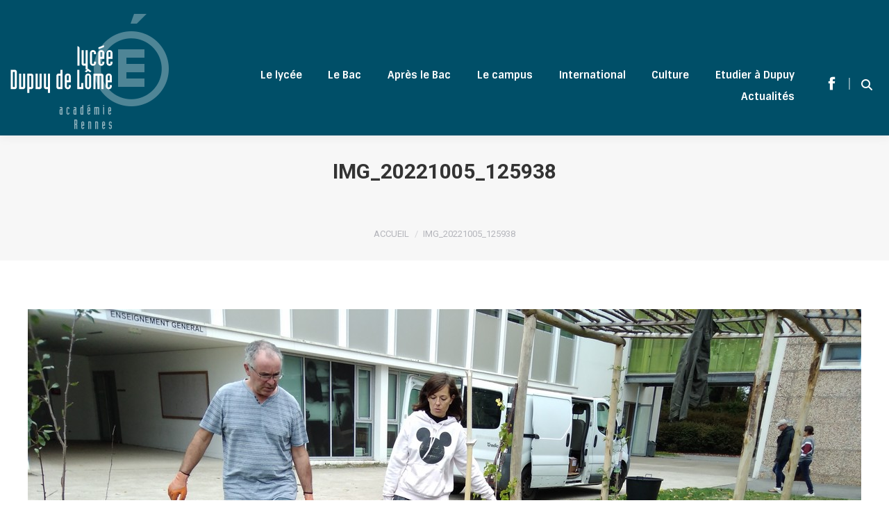

--- FILE ---
content_type: text/html; charset=UTF-8
request_url: https://dupuydelome-lorient.fr/2022/10/05/octobre-au-potager/img_20221005_125938/
body_size: 14494
content:
<!DOCTYPE html>
<!--[if !(IE 6) | !(IE 7) | !(IE 8)  ]><!-->
<html lang="fr-FR" class="no-js">
<!--<![endif]-->
<head>
	<meta charset="UTF-8" />
				<meta name="viewport" content="width=device-width, initial-scale=1, maximum-scale=1, user-scalable=0"/>
			<meta name="theme-color" content="#004f68"/>	<link rel="profile" href="https://gmpg.org/xfn/11" />
	<meta name='robots' content='index, follow, max-image-preview:large, max-snippet:-1, max-video-preview:-1' />

	<!-- This site is optimized with the Yoast SEO plugin v26.6 - https://yoast.com/wordpress/plugins/seo/ -->
	<title>IMG_20221005_125938 - Lycée Dupuy-de-Lôme - LORIENT</title>
	<link rel="canonical" href="https://dupuydelome-lorient.fr/2022/10/05/octobre-au-potager/img_20221005_125938/" />
	<meta property="og:locale" content="fr_FR" />
	<meta property="og:type" content="article" />
	<meta property="og:title" content="IMG_20221005_125938 - Lycée Dupuy-de-Lôme - LORIENT" />
	<meta property="og:url" content="https://dupuydelome-lorient.fr/2022/10/05/octobre-au-potager/img_20221005_125938/" />
	<meta property="og:site_name" content="Lycée Dupuy-de-Lôme - LORIENT" />
	<meta property="og:image" content="https://dupuydelome-lorient.fr/2022/10/05/octobre-au-potager/img_20221005_125938" />
	<meta property="og:image:width" content="1200" />
	<meta property="og:image:height" content="900" />
	<meta property="og:image:type" content="image/jpeg" />
	<meta name="twitter:card" content="summary_large_image" />
	<meta name="twitter:site" content="@DupuyLorient" />
	<script type="application/ld+json" class="yoast-schema-graph">{"@context":"https://schema.org","@graph":[{"@type":"WebPage","@id":"https://dupuydelome-lorient.fr/2022/10/05/octobre-au-potager/img_20221005_125938/","url":"https://dupuydelome-lorient.fr/2022/10/05/octobre-au-potager/img_20221005_125938/","name":"IMG_20221005_125938 - Lycée Dupuy-de-Lôme - LORIENT","isPartOf":{"@id":"https://dupuydelome-lorient.fr/#website"},"primaryImageOfPage":{"@id":"https://dupuydelome-lorient.fr/2022/10/05/octobre-au-potager/img_20221005_125938/#primaryimage"},"image":{"@id":"https://dupuydelome-lorient.fr/2022/10/05/octobre-au-potager/img_20221005_125938/#primaryimage"},"thumbnailUrl":"https://dupuydelome-lorient.fr/wp-content/uploads/2022/10/IMG_20221005_125938.jpg","datePublished":"2022-10-05T17:45:50+00:00","breadcrumb":{"@id":"https://dupuydelome-lorient.fr/2022/10/05/octobre-au-potager/img_20221005_125938/#breadcrumb"},"inLanguage":"fr-FR","potentialAction":[{"@type":"ReadAction","target":["https://dupuydelome-lorient.fr/2022/10/05/octobre-au-potager/img_20221005_125938/"]}]},{"@type":"ImageObject","inLanguage":"fr-FR","@id":"https://dupuydelome-lorient.fr/2022/10/05/octobre-au-potager/img_20221005_125938/#primaryimage","url":"https://dupuydelome-lorient.fr/wp-content/uploads/2022/10/IMG_20221005_125938.jpg","contentUrl":"https://dupuydelome-lorient.fr/wp-content/uploads/2022/10/IMG_20221005_125938.jpg","width":1200,"height":900},{"@type":"BreadcrumbList","@id":"https://dupuydelome-lorient.fr/2022/10/05/octobre-au-potager/img_20221005_125938/#breadcrumb","itemListElement":[{"@type":"ListItem","position":1,"name":"Accueil","item":"https://dupuydelome-lorient.fr/"},{"@type":"ListItem","position":2,"name":"Octobre au potager&#8230;","item":"https://dupuydelome-lorient.fr/2022/10/05/octobre-au-potager/"},{"@type":"ListItem","position":3,"name":"IMG_20221005_125938"}]},{"@type":"WebSite","@id":"https://dupuydelome-lorient.fr/#website","url":"https://dupuydelome-lorient.fr/","name":"Lycée Dupuy-de-Lôme - LORIENT","description":"Site officiel du Lycée Dupuy de Lôme à Lorient dans le Morbihan. Quelques 1400 lycéens fréquentent quotidiennement cet établissement, complété par 600 étudiants répartis entre les BTS, le DCG et les CPGE.","potentialAction":[{"@type":"SearchAction","target":{"@type":"EntryPoint","urlTemplate":"https://dupuydelome-lorient.fr/?s={search_term_string}"},"query-input":{"@type":"PropertyValueSpecification","valueRequired":true,"valueName":"search_term_string"}}],"inLanguage":"fr-FR"}]}</script>
	<!-- / Yoast SEO plugin. -->


<link rel='dns-prefetch' href='//fonts.googleapis.com' />
<link rel="alternate" type="application/rss+xml" title="Lycée Dupuy-de-Lôme - LORIENT &raquo; Flux" href="https://dupuydelome-lorient.fr/feed/" />
<link rel="alternate" type="application/rss+xml" title="Lycée Dupuy-de-Lôme - LORIENT &raquo; Flux des commentaires" href="https://dupuydelome-lorient.fr/comments/feed/" />
<link rel="alternate" title="oEmbed (JSON)" type="application/json+oembed" href="https://dupuydelome-lorient.fr/wp-json/oembed/1.0/embed?url=https%3A%2F%2Fdupuydelome-lorient.fr%2F2022%2F10%2F05%2Foctobre-au-potager%2Fimg_20221005_125938%2F" />
<link rel="alternate" title="oEmbed (XML)" type="text/xml+oembed" href="https://dupuydelome-lorient.fr/wp-json/oembed/1.0/embed?url=https%3A%2F%2Fdupuydelome-lorient.fr%2F2022%2F10%2F05%2Foctobre-au-potager%2Fimg_20221005_125938%2F&#038;format=xml" />
<style id='wp-img-auto-sizes-contain-inline-css'>
img:is([sizes=auto i],[sizes^="auto," i]){contain-intrinsic-size:3000px 1500px}
/*# sourceURL=wp-img-auto-sizes-contain-inline-css */
</style>
<style id='wp-emoji-styles-inline-css'>

	img.wp-smiley, img.emoji {
		display: inline !important;
		border: none !important;
		box-shadow: none !important;
		height: 1em !important;
		width: 1em !important;
		margin: 0 0.07em !important;
		vertical-align: -0.1em !important;
		background: none !important;
		padding: 0 !important;
	}
/*# sourceURL=wp-emoji-styles-inline-css */
</style>
<link rel='stylesheet' id='contact-form-7-css' href='https://dupuydelome-lorient.fr/wp-content/plugins/contact-form-7/includes/css/styles.css?ver=6.1.4' media='all' />
<style id='wpgb-head-inline-css'>
.wp-grid-builder:not(.wpgb-template),.wpgb-facet{opacity:0.01}.wpgb-facet fieldset{margin:0;padding:0;border:none;outline:none;box-shadow:none}.wpgb-facet fieldset:last-child{margin-bottom:40px;}.wpgb-facet fieldset legend.wpgb-sr-only{height:1px;width:1px}
/*# sourceURL=wpgb-head-inline-css */
</style>
<link rel='stylesheet' id='parent-style-css' href='https://dupuydelome-lorient.fr/wp-content/themes/dt-the7/style.css?ver=6.9' media='all' />
<link rel='stylesheet' id='slick-css' href='https://dupuydelome-lorient.fr/wp-content/themes/dt-the7-child/slick/slick.css?ver=6.9' media='all' />
<link rel='stylesheet' id='slick-theme-css' href='https://dupuydelome-lorient.fr/wp-content/themes/dt-the7-child/slick/slick-theme.css?ver=6.9' media='all' />
<link rel='stylesheet' id='loader-css' href='https://dupuydelome-lorient.fr/wp-content/themes/dt-the7-child/css/loader.min.css?ver=6.9' media='all' />
<link rel='stylesheet' id='the7-font-css' href='https://dupuydelome-lorient.fr/wp-content/themes/dt-the7/fonts/icomoon-the7-font/icomoon-the7-font.min.css?ver=14.0.1.1' media='all' />
<link rel='stylesheet' id='the7-awesome-fonts-css' href='https://dupuydelome-lorient.fr/wp-content/themes/dt-the7/fonts/FontAwesome/css/all.min.css?ver=14.0.1.1' media='all' />
<link rel='stylesheet' id='the7-awesome-fonts-back-css' href='https://dupuydelome-lorient.fr/wp-content/themes/dt-the7/fonts/FontAwesome/back-compat.min.css?ver=14.0.1.1' media='all' />
<link rel='stylesheet' id='the7-Defaults-css' href='https://dupuydelome-lorient.fr/wp-content/uploads/smile_fonts/Defaults/Defaults.css?ver=6.9' media='all' />
<link rel='stylesheet' id='dt-web-fonts-css' href='https://fonts.googleapis.com/css?family=Roboto:400,500,600,700%7CSintony:400,600,700' media='all' />
<link rel='stylesheet' id='dt-main-css' href='https://dupuydelome-lorient.fr/wp-content/themes/dt-the7/css/main.min.css?ver=14.0.1.1' media='all' />
<style id='dt-main-inline-css'>
body #load {
  display: block;
  height: 100%;
  overflow: hidden;
  position: fixed;
  width: 100%;
  z-index: 9901;
  opacity: 1;
  visibility: visible;
  transition: all .35s ease-out;
}
.load-wrap {
  width: 100%;
  height: 100%;
  background-position: center center;
  background-repeat: no-repeat;
  text-align: center;
  display: -ms-flexbox;
  display: -ms-flex;
  display: flex;
  -ms-align-items: center;
  -ms-flex-align: center;
  align-items: center;
  -ms-flex-flow: column wrap;
  flex-flow: column wrap;
  -ms-flex-pack: center;
  -ms-justify-content: center;
  justify-content: center;
}
.load-wrap > svg {
  position: absolute;
  top: 50%;
  left: 50%;
  transform: translate(-50%,-50%);
}
#load {
  background: var(--the7-elementor-beautiful-loading-bg,#004f68);
  --the7-beautiful-spinner-color2: var(--the7-beautiful-spinner-color,rgba(51,51,51,0.3));
}

/*# sourceURL=dt-main-inline-css */
</style>
<link rel='stylesheet' id='the7-custom-scrollbar-css' href='https://dupuydelome-lorient.fr/wp-content/themes/dt-the7/lib/custom-scrollbar/custom-scrollbar.min.css?ver=14.0.1.1' media='all' />
<link rel='stylesheet' id='the7-wpbakery-css' href='https://dupuydelome-lorient.fr/wp-content/themes/dt-the7/css/wpbakery.min.css?ver=14.0.1.1' media='all' />
<link rel='stylesheet' id='the7-core-css' href='https://dupuydelome-lorient.fr/wp-content/plugins/dt-the7-core/assets/css/post-type.min.css?ver=2.7.12' media='all' />
<link rel='stylesheet' id='the7-css-vars-css' href='https://dupuydelome-lorient.fr/wp-content/uploads/the7-css/css-vars.css?ver=5d23120e9349' media='all' />
<link rel='stylesheet' id='dt-custom-css' href='https://dupuydelome-lorient.fr/wp-content/uploads/the7-css/custom.css?ver=5d23120e9349' media='all' />
<link rel='stylesheet' id='dt-media-css' href='https://dupuydelome-lorient.fr/wp-content/uploads/the7-css/media.css?ver=5d23120e9349' media='all' />
<link rel='stylesheet' id='the7-mega-menu-css' href='https://dupuydelome-lorient.fr/wp-content/uploads/the7-css/mega-menu.css?ver=5d23120e9349' media='all' />
<link rel='stylesheet' id='the7-elements-albums-portfolio-css' href='https://dupuydelome-lorient.fr/wp-content/uploads/the7-css/the7-elements-albums-portfolio.css?ver=5d23120e9349' media='all' />
<link rel='stylesheet' id='the7-elements-css' href='https://dupuydelome-lorient.fr/wp-content/uploads/the7-css/post-type-dynamic.css?ver=5d23120e9349' media='all' />
<link rel='stylesheet' id='style-css' href='https://dupuydelome-lorient.fr/wp-content/themes/dt-the7-child/style.css?ver=14.0.1.1' media='all' />
<script src="https://dupuydelome-lorient.fr/wp-includes/js/jquery/jquery.min.js?ver=3.7.1" id="jquery-core-js"></script>
<script src="https://dupuydelome-lorient.fr/wp-includes/js/jquery/jquery-migrate.min.js?ver=3.4.1" id="jquery-migrate-js"></script>
<script src="https://dupuydelome-lorient.fr/wp-content/themes/dt-the7-child/slick/slick.min.js?ver=6.9" id="slick.min-js"></script>
<script id="dt-above-fold-js-extra">
var dtLocal = {"themeUrl":"https://dupuydelome-lorient.fr/wp-content/themes/dt-the7","passText":"Pour voir ce contenu, entrer le mots de passe:","moreButtonText":{"loading":"Chargement...","loadMore":"Charger la suite"},"postID":"18547","ajaxurl":"https://dupuydelome-lorient.fr/wp-admin/admin-ajax.php","REST":{"baseUrl":"https://dupuydelome-lorient.fr/wp-json/the7/v1","endpoints":{"sendMail":"/send-mail"}},"contactMessages":{"required":"One or more fields have an error. Please check and try again.","terms":"Please accept the privacy policy.","fillTheCaptchaError":"Please, fill the captcha."},"captchaSiteKey":"","ajaxNonce":"ff50940a56","pageData":"","themeSettings":{"smoothScroll":"off","lazyLoading":false,"desktopHeader":{"height":90},"ToggleCaptionEnabled":"disabled","ToggleCaption":"Navigation","floatingHeader":{"showAfter":450,"showMenu":false,"height":60,"logo":{"showLogo":true,"html":"","url":"https://dupuydelome-lorient.fr/"}},"topLine":{"floatingTopLine":{"logo":{"showLogo":false,"html":""}}},"mobileHeader":{"firstSwitchPoint":1240,"secondSwitchPoint":1240,"firstSwitchPointHeight":90,"secondSwitchPointHeight":60,"mobileToggleCaptionEnabled":"disabled","mobileToggleCaption":"Menu"},"stickyMobileHeaderFirstSwitch":{"logo":{"html":"\u003Cimg class=\" preload-me\" src=\"https://dupuydelome-lorient.fr/wp-content/uploads/2017/08/logo-site.png\" srcset=\"https://dupuydelome-lorient.fr/wp-content/uploads/2017/08/logo-site.png 228w, https://dupuydelome-lorient.fr/wp-content/uploads/2017/08/logo-site.png 228w\" width=\"228\" height=\"166\"   sizes=\"228px\" alt=\"Lyc\u00e9e Dupuy-de-L\u00f4me - LORIENT\" /\u003E"}},"stickyMobileHeaderSecondSwitch":{"logo":{"html":""}},"sidebar":{"switchPoint":990},"boxedWidth":"1340px"},"VCMobileScreenWidth":"768"};
var dtShare = {"shareButtonText":{"facebook":"Share on Facebook","twitter":"Share on X","pinterest":"Pin it","linkedin":"Share on Linkedin","whatsapp":"Share on Whatsapp"},"overlayOpacity":"85"};
//# sourceURL=dt-above-fold-js-extra
</script>
<script src="https://dupuydelome-lorient.fr/wp-content/themes/dt-the7/js/above-the-fold.min.js?ver=14.0.1.1" id="dt-above-fold-js"></script>
<script></script><link rel="https://api.w.org/" href="https://dupuydelome-lorient.fr/wp-json/" /><link rel="alternate" title="JSON" type="application/json" href="https://dupuydelome-lorient.fr/wp-json/wp/v2/media/18547" /><link rel="EditURI" type="application/rsd+xml" title="RSD" href="https://dupuydelome-lorient.fr/xmlrpc.php?rsd" />
<meta name="generator" content="WordPress 6.9" />
<link rel='shortlink' href='https://dupuydelome-lorient.fr/?p=18547' />
<noscript><style>.wp-grid-builder .wpgb-card.wpgb-card-hidden .wpgb-card-wrapper{opacity:1!important;visibility:visible!important;transform:none!important}.wpgb-facet {opacity:1!important;pointer-events:auto!important}.wpgb-facet *:not(.wpgb-pagination-facet){display:none}</style></noscript><meta name="generator" content="Powered by WPBakery Page Builder - drag and drop page builder for WordPress."/>
<meta name="generator" content="Powered by Slider Revolution 6.7.38 - responsive, Mobile-Friendly Slider Plugin for WordPress with comfortable drag and drop interface." />
<script type="text/javascript" id="the7-loader-script">
document.addEventListener("DOMContentLoaded", function(event) {
	var load = document.getElementById("load");
	if(!load.classList.contains('loader-removed')){
		var removeLoading = setTimeout(function() {
			load.className += " loader-removed";
		}, 300);
	}
});
</script>
		<link rel="icon" href="https://dupuydelome-lorient.fr/wp-content/uploads/2018/02/favicon16.png" type="image/png" sizes="16x16"/><link rel="icon" href="https://dupuydelome-lorient.fr/wp-content/uploads/2018/02/favicon32.png" type="image/png" sizes="32x32"/><script>function setREVStartSize(e){
			//window.requestAnimationFrame(function() {
				window.RSIW = window.RSIW===undefined ? window.innerWidth : window.RSIW;
				window.RSIH = window.RSIH===undefined ? window.innerHeight : window.RSIH;
				try {
					var pw = document.getElementById(e.c).parentNode.offsetWidth,
						newh;
					pw = pw===0 || isNaN(pw) || (e.l=="fullwidth" || e.layout=="fullwidth") ? window.RSIW : pw;
					e.tabw = e.tabw===undefined ? 0 : parseInt(e.tabw);
					e.thumbw = e.thumbw===undefined ? 0 : parseInt(e.thumbw);
					e.tabh = e.tabh===undefined ? 0 : parseInt(e.tabh);
					e.thumbh = e.thumbh===undefined ? 0 : parseInt(e.thumbh);
					e.tabhide = e.tabhide===undefined ? 0 : parseInt(e.tabhide);
					e.thumbhide = e.thumbhide===undefined ? 0 : parseInt(e.thumbhide);
					e.mh = e.mh===undefined || e.mh=="" || e.mh==="auto" ? 0 : parseInt(e.mh,0);
					if(e.layout==="fullscreen" || e.l==="fullscreen")
						newh = Math.max(e.mh,window.RSIH);
					else{
						e.gw = Array.isArray(e.gw) ? e.gw : [e.gw];
						for (var i in e.rl) if (e.gw[i]===undefined || e.gw[i]===0) e.gw[i] = e.gw[i-1];
						e.gh = e.el===undefined || e.el==="" || (Array.isArray(e.el) && e.el.length==0)? e.gh : e.el;
						e.gh = Array.isArray(e.gh) ? e.gh : [e.gh];
						for (var i in e.rl) if (e.gh[i]===undefined || e.gh[i]===0) e.gh[i] = e.gh[i-1];
											
						var nl = new Array(e.rl.length),
							ix = 0,
							sl;
						e.tabw = e.tabhide>=pw ? 0 : e.tabw;
						e.thumbw = e.thumbhide>=pw ? 0 : e.thumbw;
						e.tabh = e.tabhide>=pw ? 0 : e.tabh;
						e.thumbh = e.thumbhide>=pw ? 0 : e.thumbh;
						for (var i in e.rl) nl[i] = e.rl[i]<window.RSIW ? 0 : e.rl[i];
						sl = nl[0];
						for (var i in nl) if (sl>nl[i] && nl[i]>0) { sl = nl[i]; ix=i;}
						var m = pw>(e.gw[ix]+e.tabw+e.thumbw) ? 1 : (pw-(e.tabw+e.thumbw)) / (e.gw[ix]);
						newh =  (e.gh[ix] * m) + (e.tabh + e.thumbh);
					}
					var el = document.getElementById(e.c);
					if (el!==null && el) el.style.height = newh+"px";
					el = document.getElementById(e.c+"_wrapper");
					if (el!==null && el) {
						el.style.height = newh+"px";
						el.style.display = "block";
					}
				} catch(e){
					console.log("Failure at Presize of Slider:" + e)
				}
			//});
		  };</script>
<noscript><style> .wpb_animate_when_almost_visible { opacity: 1; }</style></noscript><style id='the7-custom-inline-css' type='text/css'>
h3 {
   color: #AFADA2;
}
h2 {
    font-family: IndustriaLTStd-Solid, sans-serif;
    color: #024A57;
    font-size: 50px;
    line-height: 50px;
    font-weight: 100;
}
#fancy-header.content-left .wf-table {
    vertical-align: bottom;
}
.hgroup h1 {
    margin-bottom: 50px !important;
}
#fancy-header.content-left .breadcrumbs {
    margin-bottom: 0px;
}

section#custom_html-3 {
    padding-top: 0px;
    padding-bottom: 0px;
}
ul#primary-menu {
    margin-top: 66px;
    margin-bottom: 60px;
}
.passer-son-bac a.ripple:hover {
    background-color: #17A2BD !important;
}
.top-header.light-preset-color:not(.sticky-on) .masthead:not(#phantom) .hover-bg-decoration > li.bac.dt-hovered:not(.act) > a, .top-header.light-preset-color.accent-gradient:not(.sticky-on) .masthead:not(#phantom) .hover-bg-decoration > li.bac.dt-hovered:not(.act) > a {
    background-color: #17A2BD !important;
}
.top-header.light-preset-color:not(.sticky-on) .masthead:not(#phantom) .hover-bg-decoration > li.postbac.dt-hovered:not(.act) > a, .top-header.light-preset-color.accent-gradient:not(.sticky-on) .masthead:not(#phantom) .hover-bg-decoration > li.postbac.dt-hovered:not(.act) > a {
    background-color: #38256F !important;
}
.top-header.light-preset-color:not(.sticky-on) .masthead:not(#phantom) .hover-bg-decoration > li.campus.dt-hovered:not(.act) > a, .top-header.light-preset-color.accent-gradient:not(.sticky-on) .masthead:not(#phantom) .hover-bg-decoration > li.campus.dt-hovered:not(.act) > a {
    background-color: #8DC516 !important;
}
.top-header.light-preset-color:not(.sticky-on) .masthead:not(#phantom) .hover-bg-decoration > li.international.dt-hovered:not(.act) > a, .top-header.light-preset-color.accent-gradient:not(.sticky-on) .masthead:not(#phantom) .hover-bg-decoration > li.international.dt-hovered:not(.act) > a {
    background-color: #CE4670 !important;
}
.top-header.light-preset-color:not(.sticky-on) .masthead:not(#phantom) .hover-bg-decoration > li.culture.dt-hovered:not(.act) > a, .top-header.light-preset-color.accent-gradient:not(.sticky-on) .masthead:not(#phantom) .hover-bg-decoration > li.culture.dt-hovered:not(.act) > a {
    background-color: #C79B00 !important;
}

.top-header .bac .hover-style-click-bg li:not(.dt-mega-parent):hover > a {
    background: #17a2bd;
}
.top-header .postbac .hover-style-click-bg li:not(.dt-mega-parent):hover > a {
    background: #38256F;
}
.top-header .campus .hover-style-click-bg li:not(.dt-mega-parent):hover > a {
    background: #8DC516;
}
.top-header .international .hover-style-click-bg li:not(.dt-mega-parent):hover > a {
    background: #CE4670;
}
.top-header .culture .hover-style-click-bg li:not(.dt-mega-parent):hover > a {
    background: #C79B00;
}
.grecaptcha-badge {
	display: none;
}
</style>
<link rel='stylesheet' id='rs-plugin-settings-css' href='//dupuydelome-lorient.fr/wp-content/plugins/revslider/sr6/assets/css/rs6.css?ver=6.7.38' media='all' />
<style id='rs-plugin-settings-inline-css'>
#rs-demo-id {}
/*# sourceURL=rs-plugin-settings-inline-css */
</style>
</head>
<body id="the7-body" class="attachment wp-singular attachment-template-default single single-attachment postid-18547 attachmentid-18547 attachment-jpeg wp-embed-responsive wp-theme-dt-the7 wp-child-theme-dt-the7-child the7-core-ver-2.7.12 no-comments dt-responsive-on right-mobile-menu-close-icon ouside-menu-close-icon mobile-hamburger-close-bg-enable mobile-hamburger-close-bg-hover-enable  fade-medium-mobile-menu-close-icon fade-medium-menu-close-icon srcset-enabled btn-flat custom-btn-color custom-btn-hover-color sticky-mobile-header top-header first-switch-logo-left first-switch-menu-right second-switch-logo-left second-switch-menu-right layzr-loading-on popup-message-style the7-ver-14.0.1.1 dt-fa-compatibility wpb-js-composer js-comp-ver-8.7.2 vc_responsive">
<!-- The7 14.0.1.1 -->
<div id="load" class="">
	<div class="load-wrap"><div class="loader"><div class="ball-scale-multiple"><div></div><div></div><div></div></div></div></div>
</div>
<div id="page" >
	<a class="skip-link screen-reader-text" href="#content">Contenu en pleine largeur</a>

<div class="masthead inline-header right widgets full-height full-width shadow-decoration shadow-mobile-header-decoration small-mobile-menu-icon mobile-menu-icon-bg-on mobile-menu-icon-hover-bg-on dt-parent-menu-clickable show-sub-menu-on-hover show-mobile-logo" >

	<div class="top-bar line-content top-bar-empty">
	<div class="top-bar-bg" ></div>
	<div class="mini-widgets left-widgets"></div><div class="mini-widgets right-widgets"></div></div>

	<header class="header-bar" role="banner">

		<div class="branding">
	<div id="site-title" class="assistive-text">Lycée Dupuy-de-Lôme &#8211; LORIENT</div>
	<div id="site-description" class="assistive-text">Site officiel du Lycée Dupuy de Lôme à Lorient dans le Morbihan. Quelques 1400 lycéens fréquentent quotidiennement cet établissement, complété par 600 étudiants répartis entre les BTS, le DCG et les CPGE.</div>
	<a class="" href="https://dupuydelome-lorient.fr/"><img class=" preload-me" src="https://dupuydelome-lorient.fr/wp-content/uploads/2017/08/logo-site.png" srcset="https://dupuydelome-lorient.fr/wp-content/uploads/2017/08/logo-site.png 228w, https://dupuydelome-lorient.fr/wp-content/uploads/2017/08/logo-site.png 228w" width="228" height="166"   sizes="228px" alt="Lycée Dupuy-de-Lôme - LORIENT" /></a></div>

		<ul id="primary-menu" class="main-nav bg-outline-decoration hover-bg-decoration active-outline-decoration outside-item-remove-margin"><li class="menu-item menu-item-type-taxonomy menu-item-object-category menu-item-has-children menu-item-10233 first has-children depth-0"><a href='https://dupuydelome-lorient.fr/category/sinscrire/' data-level='1' aria-haspopup='true' aria-expanded='false'><span class="menu-item-text"><span class="menu-text">Le lycée</span></span></a><ul class="sub-nav level-arrows-on" role="group"><li class="menu-item menu-item-type-post_type menu-item-object-post menu-item-24378 first depth-1"><a href='https://dupuydelome-lorient.fr/2017/08/12/le-mot-du-proviseur/' data-level='2'><span class="menu-item-text"><span class="menu-text">Le mot du proviseur</span></span></a></li> <li class="menu-item menu-item-type-post_type menu-item-object-page menu-item-1278 depth-1"><a href='https://dupuydelome-lorient.fr/un-peu-dhistoire/' data-level='2'><span class="menu-item-text"><span class="menu-text">Un peu d’Histoire</span></span></a></li> <li class="menu-item menu-item-type-post_type menu-item-object-page menu-item-1646 depth-1"><a href='https://dupuydelome-lorient.fr/structure-organisationnelle/' data-level='2'><span class="menu-item-text"><span class="menu-text">Structure organisationnelle</span></span></a></li> <li class="menu-item menu-item-type-post_type menu-item-object-page menu-item-9384 depth-1"><a href='https://dupuydelome-lorient.fr/associations-parents-d-eleves/' data-level='2'><span class="menu-item-text"><span class="menu-text">Associations des parents d&rsquo;élèves</span></span></a></li> <li class="menu-item menu-item-type-custom menu-item-object-custom menu-item-has-children menu-item-11566 has-children depth-1"><a href='#' data-level='2' aria-haspopup='true' aria-expanded='false'><span class="menu-item-text"><span class="menu-text">Partenaires</span></span></a><ul class="sub-nav level-arrows-on" role="group"><li class="menu-item menu-item-type-post_type menu-item-object-page menu-item-9386 first depth-2"><a href='https://dupuydelome-lorient.fr/partenaires/' data-level='3'><span class="menu-item-text"><span class="menu-text">Partenaires</span></span></a></li> <li class="menu-item menu-item-type-post_type menu-item-object-page menu-item-10715 depth-2"><a href='https://dupuydelome-lorient.fr/partenaires/taxe-dapprentissage/' data-level='3'><span class="menu-item-text"><span class="menu-text">Taxe d’apprentissage</span></span></a></li> </ul></li> <li class="menu-item menu-item-type-post_type menu-item-object-page menu-item-9385 depth-1"><a href='https://dupuydelome-lorient.fr/contact/' data-level='2'><span class="menu-item-text"><span class="menu-text">Contact</span></span></a></li> </ul></li> <li class="bac menu-item menu-item-type-custom menu-item-object-custom menu-item-has-children menu-item-11 has-children depth-0"><a data-level='1' aria-haspopup='true' aria-expanded='false'><span class="menu-item-text"><span class="menu-text">Le Bac</span></span></a><ul class="sub-nav level-arrows-on" role="group"><li class="menu-item menu-item-type-post_type menu-item-object-page menu-item-6539 first depth-1"><a href='https://dupuydelome-lorient.fr/la-seconde/' data-level='2'><span class="menu-item-text"><span class="menu-text">La seconde</span></span></a></li> <li class="menu-item menu-item-type-custom menu-item-object-custom menu-item-has-children menu-item-6540 has-children depth-1"><a href='#' data-level='2' aria-haspopup='true' aria-expanded='false'><span class="menu-item-text"><span class="menu-text">Enseignement général</span></span></a><ul class="sub-nav level-arrows-on" role="group"><li class="menu-item menu-item-type-post_type menu-item-object-page menu-item-9098 first depth-2"><a href='https://dupuydelome-lorient.fr/premiere-et-terminale-generale-3/' data-level='3'><span class="menu-item-text"><span class="menu-text">Première et terminale générale</span></span></a></li> <li class="menu-item menu-item-type-custom menu-item-object-custom menu-item-has-children menu-item-9144 has-children depth-2"><a href='#' data-level='3' aria-haspopup='true' aria-expanded='false'><span class="menu-item-text"><span class="menu-text">Les spécialités</span></span></a><ul class="sub-nav level-arrows-on" role="group"><li class="menu-item menu-item-type-post_type menu-item-object-page menu-item-10926 first depth-3"><a href='https://dupuydelome-lorient.fr/specialite-arts-plastiques/' data-level='4'><span class="menu-item-text"><span class="menu-text">Spécialité Arts Plastiques</span></span></a></li> <li class="menu-item menu-item-type-post_type menu-item-object-post menu-item-15834 depth-3"><a href='https://dupuydelome-lorient.fr/2022/02/02/la-specialite-eppcs-enseignement-de-specialite-deducation-physique-pratiques-et-culture-sportives/' data-level='4'><span class="menu-item-text"><span class="menu-text">Spécialité EPPCS (Enseignement de spécialité d’éducation physique, pratiques et culture sportives)</span></span></a></li> <li class="menu-item menu-item-type-post_type menu-item-object-page menu-item-9302 depth-3"><a href='https://dupuydelome-lorient.fr/la-specialite-humanites-litterature-et-philosophie/' data-level='4'><span class="menu-item-text"><span class="menu-text">Spécialité Humanités, Littérature et Philosophie, HLP</span></span></a></li> <li class="menu-item menu-item-type-post_type menu-item-object-post menu-item-9205 depth-3"><a href='https://dupuydelome-lorient.fr/2020/02/03/la-specialite-histoire-geographie-geopolitique-sciences-politiques-hggsp/' data-level='4'><span class="menu-item-text"><span class="menu-text">Spécialité Histoire, Géographie, Géopolitique, Sciences Politiques, HGGSP</span></span></a></li> <li class="menu-item menu-item-type-post_type menu-item-object-post menu-item-9141 depth-3"><a href='https://dupuydelome-lorient.fr/2020/02/05/une-specialite-intitulee-langues-et-litteratures-etrangeres/' data-level='4'><span class="menu-item-text"><span class="menu-text">Spécialité Langues, Littératures et Cultures Etrangères », LLCE</span></span></a></li> <li class="menu-item menu-item-type-post_type menu-item-object-post menu-item-16064 depth-3"><a href='https://dupuydelome-lorient.fr/2022/02/12/une-specialite-intitulee-anglais-monde-contemporain-amc-2/' data-level='4'><span class="menu-item-text"><span class="menu-text">Spécialité  « Anglais Monde Contemporain », AMC</span></span></a></li> <li class="menu-item menu-item-type-post_type menu-item-object-page menu-item-9140 depth-3"><a href='https://dupuydelome-lorient.fr/specialite-latin-specialite-grec-ancien/' data-level='4'><span class="menu-item-text"><span class="menu-text">Spécialité Littérature, Langues et Cultures de l&rsquo;Antiquité: Latin ou Grec, LLCA. ancien</span></span></a></li> <li class="menu-item menu-item-type-post_type menu-item-object-post menu-item-11014 depth-3"><a href='https://dupuydelome-lorient.fr/2021/01/06/la-specialite-mathematiques-au-lycee-dupuy-de-lome-en-1ere-et-terminale/' data-level='4'><span class="menu-item-text"><span class="menu-text">Spécialité mathématiques</span></span></a></li> <li class="menu-item menu-item-type-post_type menu-item-object-post menu-item-9101 depth-3"><a href='https://dupuydelome-lorient.fr/2020/01/30/la-specialite-numerique-et-sciences-informatiques-nsi-en-1ere-et-terminale/' data-level='4'><span class="menu-item-text"><span class="menu-text">Spécialité Numérique et Sciences Informatiques, NSI</span></span></a></li> <li class="menu-item menu-item-type-post_type menu-item-object-post menu-item-9356 depth-3"><a href='https://dupuydelome-lorient.fr/2020/02/13/specialite-physique-chimie/' data-level='4'><span class="menu-item-text"><span class="menu-text">Spécialité Physique Chimie</span></span></a></li> <li class="menu-item menu-item-type-post_type menu-item-object-page menu-item-9251 depth-3"><a href='https://dupuydelome-lorient.fr/specialite-sciences-de-la-vie-et-de-la-terre-svt/' data-level='4'><span class="menu-item-text"><span class="menu-text">Spécialité Sciences de la Vie et de la Terre (SVT)</span></span></a></li> <li class="menu-item menu-item-type-post_type menu-item-object-page menu-item-11048 depth-3"><a href='https://dupuydelome-lorient.fr/11039-2/' data-level='4'><span class="menu-item-text"><span class="menu-text">Spécialité SES</span></span></a></li> </ul></li> </ul></li> <li class="menu-item menu-item-type-custom menu-item-object-custom menu-item-has-children menu-item-15734 has-children depth-1"><a href='#' data-level='2' aria-haspopup='true' aria-expanded='false'><span class="menu-item-text"><span class="menu-text">Enseignement technologique</span></span></a><ul class="sub-nav level-arrows-on" role="group"><li class="menu-item menu-item-type-post_type menu-item-object-page menu-item-6549 first depth-2"><a href='https://dupuydelome-lorient.fr/premiere-et-terminale-technologique/' data-level='3'><span class="menu-item-text"><span class="menu-text">1ère et terminale STMG</span></span></a></li> </ul></li> <li class="menu-item menu-item-type-custom menu-item-object-custom menu-item-has-children menu-item-9202 has-children depth-1"><a href='#' data-level='2' aria-haspopup='true' aria-expanded='false'><span class="menu-item-text"><span class="menu-text">Les options</span></span></a><ul class="sub-nav level-arrows-on" role="group"><li class="menu-item menu-item-type-taxonomy menu-item-object-category menu-item-has-children menu-item-10242 first has-children depth-2"><a href='https://dupuydelome-lorient.fr/category/options-artistiques/' data-level='3' aria-haspopup='true' aria-expanded='false'><span class="menu-item-text"><span class="menu-text">Options artistiques</span></span></a><ul class="sub-nav level-arrows-on" role="group"><li class="menu-item menu-item-type-post_type menu-item-object-page menu-item-9204 first depth-3"><a href='https://dupuydelome-lorient.fr/la-musique-au-lycee-dupuy-de-lome/' data-level='4'><span class="menu-item-text"><span class="menu-text">La musique</span></span></a></li> <li class="menu-item menu-item-type-post_type menu-item-object-post menu-item-10931 depth-3"><a href='https://dupuydelome-lorient.fr/2021/01/11/loption-arts-plastiques/' data-level='4'><span class="menu-item-text"><span class="menu-text">Les arts plastiques.</span></span></a></li> </ul></li> <li class="menu-item menu-item-type-post_type menu-item-object-page menu-item-10894 depth-2"><a href='https://dupuydelome-lorient.fr/italien/' data-level='3'><span class="menu-item-text"><span class="menu-text">Italien LVB et LVC</span></span></a></li> <li class="menu-item menu-item-type-post_type menu-item-object-post menu-item-11341 depth-2"><a href='https://dupuydelome-lorient.fr/2021/01/25/le-russe-lvc/' data-level='3'><span class="menu-item-text"><span class="menu-text">Le Russe LVC</span></span></a></li> <li class="menu-item menu-item-type-post_type menu-item-object-post menu-item-10856 depth-2"><a href='https://dupuydelome-lorient.fr/2020/12/16/loption-chinois/' data-level='3'><span class="menu-item-text"><span class="menu-text">Le  chinois LVB et LVC</span></span></a></li> <li class="menu-item menu-item-type-post_type menu-item-object-page menu-item-9242 depth-2"><a href='https://dupuydelome-lorient.fr/enseignement-optionnel-lca-latin-ou-grec-ancien/' data-level='3'><span class="menu-item-text"><span class="menu-text">Enseignement optionnel LCA: latin ou grec ancien</span></span></a></li> <li class="menu-item menu-item-type-post_type menu-item-object-page menu-item-13147 depth-2"><a href='https://dupuydelome-lorient.fr/classe-defense-et-securite-globale/' data-level='3'><span class="menu-item-text"><span class="menu-text">Classe défense et sécurité globale.</span></span></a></li> <li class="menu-item menu-item-type-post_type menu-item-object-page menu-item-9697 depth-2"><a href='https://dupuydelome-lorient.fr/loption-eps/' data-level='3'><span class="menu-item-text"><span class="menu-text">L’option EPS</span></span></a></li> <li class="menu-item menu-item-type-post_type menu-item-object-post menu-item-9380 depth-2"><a href='https://dupuydelome-lorient.fr/2020/02/19/option-sciences-et-laboratoire/' data-level='3'><span class="menu-item-text"><span class="menu-text">Sciences et Laboratoire en seconde</span></span></a></li> <li class="menu-item menu-item-type-post_type menu-item-object-post menu-item-9102 depth-2"><a href='https://dupuydelome-lorient.fr/2020/01/30/mathematiques-et-orientation/' data-level='3'><span class="menu-item-text"><span class="menu-text">Options Mathématiques en terminale</span></span></a></li> <li class="menu-item menu-item-type-post_type menu-item-object-post menu-item-11156 depth-2"><a href='https://dupuydelome-lorient.fr/2021/01/19/dgemc-droit-et-grand-enjeux-du-monde-contemporain-en-classe-de-terminale/' data-level='3'><span class="menu-item-text"><span class="menu-text">DGEMC ( droit et grand enjeux du monde contemporain) en classe de terminale.</span></span></a></li> </ul></li> <li class="menu-item menu-item-type-post_type menu-item-object-page menu-item-279 depth-1"><a href='https://dupuydelome-lorient.fr/la-section-europeenne/' data-level='2'><span class="menu-item-text"><span class="menu-text">La section européenne</span></span></a></li> <li class="menu-item menu-item-type-post_type menu-item-object-page menu-item-9432 depth-1"><a href='https://dupuydelome-lorient.fr/les-sections-sportives/' data-level='2'><span class="menu-item-text"><span class="menu-text">Les sections sportives</span></span></a></li> <li class="menu-item menu-item-type-post_type menu-item-object-page menu-item-2201 depth-1"><a href='https://dupuydelome-lorient.fr/prepa-sciences-po/' data-level='2'><span class="menu-item-text"><span class="menu-text">La prépa IEP</span></span></a></li> </ul></li> <li class="postbac menu-item menu-item-type-31 menu-item-object-custom menu-item-has-children menu-item-12 has-children depth-0"><a data-level='1' aria-haspopup='true' aria-expanded='false'><span class="menu-item-text"><span class="menu-text">Après le Bac</span></span></a><ul class="sub-nav level-arrows-on" role="group"><li class="postbac menu-item menu-item-type-custom menu-item-object-custom menu-item-has-children menu-item-22 first has-children depth-1"><a href='#' data-level='2' aria-haspopup='true' aria-expanded='false'><span class="menu-item-text"><span class="menu-text">Les Prépas</span></span></a><ul class="sub-nav level-arrows-on" role="group"><li class="menu-item menu-item-type-post_type menu-item-object-page menu-item-3631 first depth-2"><a href='https://dupuydelome-lorient.fr/presentation-generale-cpge/' data-level='3'><span class="menu-item-text"><span class="menu-text">Présentation générale des CPGE</span></span></a></li> <li class="menu-item menu-item-type-post_type menu-item-object-post menu-item-17877 depth-2"><a href='https://dupuydelome-lorient.fr/2025/06/29/lettres-de-rentree-2025-cpge/' data-level='3'><span class="menu-item-text"><span class="menu-text">Lettres de rentrée 2025 CPGE</span></span></a></li> <li class="menu-item menu-item-type-custom menu-item-object-custom menu-item-has-children menu-item-11553 has-children depth-2"><a href='#' data-level='3' aria-haspopup='true' aria-expanded='false'><span class="menu-item-text"><span class="menu-text">Prépa filière scientifique</span></span></a><ul class="sub-nav level-arrows-on" role="group"><li class="menu-item menu-item-type-post_type menu-item-object-page menu-item-321 first depth-3"><a href='https://dupuydelome-lorient.fr/prepa-filiere-scientifique/' data-level='4'><span class="menu-item-text"><span class="menu-text">Présentation</span></span></a></li> <li class="menu-item menu-item-type-post_type menu-item-object-page menu-item-11556 depth-3"><a href='https://dupuydelome-lorient.fr/temoignages/' data-level='4'><span class="menu-item-text"><span class="menu-text">Témoignages</span></span></a></li> </ul></li> <li class="menu-item menu-item-type-custom menu-item-object-custom menu-item-has-children menu-item-11573 has-children depth-2"><a href='#' data-level='3' aria-haspopup='true' aria-expanded='false'><span class="menu-item-text"><span class="menu-text">Prépa économique et commerciale ECG</span></span></a><ul class="sub-nav level-arrows-on" role="group"><li class="menu-item menu-item-type-post_type menu-item-object-page menu-item-9428 first depth-3"><a href='https://dupuydelome-lorient.fr/prepa-economique-et-commerciale/' data-level='4'><span class="menu-item-text"><span class="menu-text">Présentation</span></span></a></li> <li class="menu-item menu-item-type-post_type menu-item-object-post menu-item-11572 depth-3"><a href='https://dupuydelome-lorient.fr/2021/02/03/temoignages/' data-level='4'><span class="menu-item-text"><span class="menu-text">Témoignages</span></span></a></li> <li class="menu-item menu-item-type-post_type menu-item-object-page menu-item-18972 depth-3"><a href='https://dupuydelome-lorient.fr/album-photos/' data-level='4'><span class="menu-item-text"><span class="menu-text">Album photos</span></span></a></li> <li class="menu-item menu-item-type-post_type menu-item-object-post menu-item-26803 depth-3"><a href='https://dupuydelome-lorient.fr/2025/01/10/resultats-aux-concours/' data-level='4'><span class="menu-item-text"><span class="menu-text">Résultats aux concours</span></span></a></li> </ul></li> <li class="menu-item menu-item-type-post_type menu-item-object-page menu-item-9429 depth-2"><a href='https://dupuydelome-lorient.fr/prepa-ens-d1/' data-level='3'><span class="menu-item-text"><span class="menu-text">Prépa ENS RENNES D1</span></span></a></li> <li class="menu-item menu-item-type-custom menu-item-object-custom menu-item-24117 depth-2"><a href='https://dupuydelome-lorient.fr/inscriptions-post-bac/' data-level='3'><span class="menu-item-text"><span class="menu-text">S&rsquo;inscrire en CPGE</span></span></a></li> </ul></li> <li class="postbac menu-item menu-item-type-custom menu-item-object-custom menu-item-has-children menu-item-23 has-children depth-1"><a href='#' data-level='2' aria-haspopup='true' aria-expanded='false'><span class="menu-item-text"><span class="menu-text">Les BTS</span></span></a><ul class="sub-nav level-arrows-on" role="group"><li class="menu-item menu-item-type-post_type menu-item-object-page menu-item-601 first depth-2"><a href='https://dupuydelome-lorient.fr/bts-assistant-manager-2/' data-level='3'><span class="menu-item-text"><span class="menu-text">BTS Support à l’Action Managériale</span></span></a></li> <li class="menu-item menu-item-type-post_type menu-item-object-page menu-item-78 depth-2"><a href='https://dupuydelome-lorient.fr/bts-compta-gestion/' data-level='3'><span class="menu-item-text"><span class="menu-text">BTS Compta-Gestion</span></span></a></li> <li class="menu-item menu-item-type-post_type menu-item-object-page menu-item-9426 depth-2"><a href='https://dupuydelome-lorient.fr/bts-assurance-apprentissage/' data-level='3'><span class="menu-item-text"><span class="menu-text">BTS Assurance / alternance possible en 2ème année</span></span></a></li> <li class="menu-item menu-item-type-custom menu-item-object-custom menu-item-24118 depth-2"><a href='https://dupuydelome-lorient.fr/inscriptions-post-bac/' data-level='3'><span class="menu-item-text"><span class="menu-text">S&rsquo;inscrire en BTS</span></span></a></li> </ul></li> <li class="menu-item menu-item-type-custom menu-item-object-custom menu-item-has-children menu-item-11579 has-children depth-1"><a href='#' data-level='2' aria-haspopup='true' aria-expanded='false'><span class="menu-item-text"><span class="menu-text">DCG: Diplôme de comptabilité et de Gestion</span></span></a><ul class="sub-nav level-arrows-on" role="group"><li class="menu-item menu-item-type-post_type menu-item-object-page menu-item-9430 first depth-2"><a href='https://dupuydelome-lorient.fr/dcg-2/' data-level='3'><span class="menu-item-text"><span class="menu-text">DCG: Présentation</span></span></a></li> <li class="menu-item menu-item-type-custom menu-item-object-custom menu-item-24119 depth-2"><a href='https://dupuydelome-lorient.fr/inscriptions-post-bac/' data-level='3'><span class="menu-item-text"><span class="menu-text">S&rsquo;inscrire en DCG</span></span></a></li> <li class="menu-item menu-item-type-post_type menu-item-object-page menu-item-21820 depth-2"><a href='https://dupuydelome-lorient.fr/sinscrire-en-dcg/' data-level='3'><span class="menu-item-text"><span class="menu-text">S’inscrire en DCG</span></span></a></li> </ul></li> </ul></li> <li class="campus menu-item menu-item-type-custom menu-item-object-custom menu-item-has-children menu-item-13 has-children depth-0"><a data-level='1' aria-haspopup='true' aria-expanded='false'><span class="menu-item-text"><span class="menu-text">Le campus</span></span></a><ul class="sub-nav level-arrows-on" role="group"><li class="menu-item menu-item-type-post_type menu-item-object-page menu-item-has-children menu-item-10245 first has-children depth-1"><a href='https://dupuydelome-lorient.fr/visite-du-lycee/' data-level='2' aria-haspopup='true' aria-expanded='false'><span class="menu-item-text"><span class="menu-text">Visite du lycée</span></span></a><ul class="sub-nav level-arrows-on" role="group"><li class="menu-item menu-item-type-post_type menu-item-object-post menu-item-9388 first depth-2"><a href='https://dupuydelome-lorient.fr/2017/08/11/decouvrez-le-lycee/' data-level='3'><span class="menu-item-text"><span class="menu-text">Visite du lycée en vidéo</span></span></a></li> <li class="menu-item menu-item-type-post_type menu-item-object-page menu-item-9387 depth-2"><a href='https://dupuydelome-lorient.fr/visite-virtuelle-3/' data-level='3'><span class="menu-item-text"><span class="menu-text">Visite virtuelle</span></span></a></li> </ul></li> <li class="menu-item menu-item-type-post_type menu-item-object-page menu-item-1345 depth-1"><a href='https://dupuydelome-lorient.fr/le-cdi/' data-level='2'><span class="menu-item-text"><span class="menu-text">Le Centre de Connaissances et de Culture (ex CDI)</span></span></a></li> <li class="menu-item menu-item-type-post_type menu-item-object-page menu-item-1417 depth-1"><a href='https://dupuydelome-lorient.fr/la-restauration/' data-level='2'><span class="menu-item-text"><span class="menu-text">Le Restaurant scolaire</span></span></a></li> <li class="menu-item menu-item-type-post_type menu-item-object-page menu-item-has-children menu-item-1418 has-children depth-1"><a href='https://dupuydelome-lorient.fr/les-internats/' data-level='2' aria-haspopup='true' aria-expanded='false'><span class="menu-item-text"><span class="menu-text">Les internats</span></span></a><ul class="sub-nav level-arrows-on" role="group"><li class="menu-item menu-item-type-custom menu-item-object-custom menu-item-12114 first depth-2"><a href='https://prezi.com/view/WDLJvh9zsCdtviQBD3nl/' data-level='3'><span class="menu-item-text"><span class="menu-text">Présentation de l&rsquo;internat</span></span></a></li> </ul></li> <li class="menu-item menu-item-type-post_type menu-item-object-page menu-item-26222 depth-1"><a href='https://dupuydelome-lorient.fr/conseil-de-la-vie-lyceenne-cvl/' data-level='2'><span class="menu-item-text"><span class="menu-text">Conseil de la vie lycéenne (CVL)</span></span></a></li> <li class="menu-item menu-item-type-post_type menu-item-object-page menu-item-334 depth-1"><a href='https://dupuydelome-lorient.fr/la-maison-des-lyceens-et-des-etudiants/' data-level='2'><span class="menu-item-text"><span class="menu-text">La Maison des lycéens et des étudiants</span></span></a></li> <li class="menu-item menu-item-type-post_type menu-item-object-page menu-item-9431 depth-1"><a href='https://dupuydelome-lorient.fr/lassociation-sportive/' data-level='2'><span class="menu-item-text"><span class="menu-text">L’Association sportive</span></span></a></li> </ul></li> <li class="international menu-item menu-item-type-48 menu-item-object-page menu-item-has-children menu-item-1506 has-children depth-0"><a data-level='1' aria-haspopup='true' aria-expanded='false'><span class="menu-item-text"><span class="menu-text">International</span></span></a><ul class="sub-nav level-arrows-on" role="group"><li class="menu-item menu-item-type-custom menu-item-object-custom menu-item-has-children menu-item-3707 first has-children depth-1"><a href='#' data-level='2' aria-haspopup='true' aria-expanded='false'><span class="menu-item-text"><span class="menu-text">Les échanges et séjours</span></span></a><ul class="sub-nav level-arrows-on" role="group"><li class="menu-item menu-item-type-post_type menu-item-object-page menu-item-3708 first depth-2"><a href='https://dupuydelome-lorient.fr/allemagne/' data-level='3'><span class="menu-item-text"><span class="menu-text">Allemagne</span></span></a></li> <li class="menu-item menu-item-type-post_type menu-item-object-page menu-item-3858 depth-2"><a href='https://dupuydelome-lorient.fr/sicile/' data-level='3'><span class="menu-item-text"><span class="menu-text">Sicile</span></span></a></li> <li class="menu-item menu-item-type-post_type menu-item-object-page menu-item-3906 depth-2"><a href='https://dupuydelome-lorient.fr/etats-unis/' data-level='3'><span class="menu-item-text"><span class="menu-text">Etats-Unis</span></span></a></li> <li class="menu-item menu-item-type-post_type menu-item-object-page menu-item-9434 depth-2"><a href='https://dupuydelome-lorient.fr/tchequie/' data-level='3'><span class="menu-item-text"><span class="menu-text">Tchéquie</span></span></a></li> <li class="menu-item menu-item-type-post_type menu-item-object-page menu-item-9435 depth-2"><a href='https://dupuydelome-lorient.fr/chine/' data-level='3'><span class="menu-item-text"><span class="menu-text">Chine</span></span></a></li> </ul></li> <li class="menu-item menu-item-type-custom menu-item-object-custom menu-item-has-children menu-item-3709 has-children depth-1"><a href='#' data-level='2' aria-haspopup='true' aria-expanded='false'><span class="menu-item-text"><span class="menu-text">L&rsquo;international à Dupuy</span></span></a><ul class="sub-nav level-arrows-on" role="group"><li class="menu-item menu-item-type-post_type menu-item-object-page menu-item-20309 first depth-2"><a href='https://dupuydelome-lorient.fr/international/' data-level='3'><span class="menu-item-text"><span class="menu-text">Erasmus+ Post Bac</span></span></a></li> </ul></li> </ul></li> <li class="culture menu-item menu-item-type-custom menu-item-object-custom menu-item-has-children menu-item-15 has-children depth-0"><a data-level='1' aria-haspopup='true' aria-expanded='false'><span class="menu-item-text"><span class="menu-text">Culture</span></span></a><ul class="sub-nav level-arrows-on" role="group"><li class="menu-item menu-item-type-post_type menu-item-object-post menu-item-9586 first depth-1"><a href='https://dupuydelome-lorient.fr/2018/12/13/regards-journal-lyceens/' data-level='2'><span class="menu-item-text"><span class="menu-text">Regards, le journal des lycéens</span></span></a></li> <li class="menu-item menu-item-type-post_type menu-item-object-page menu-item-9436 depth-1"><a href='https://dupuydelome-lorient.fr/latelier-theatre/' data-level='2'><span class="menu-item-text"><span class="menu-text">L’atelier théâtre</span></span></a></li> <li class="menu-item menu-item-type-post_type menu-item-object-page menu-item-25894 depth-1"><a href='https://dupuydelome-lorient.fr/club-cine/' data-level='2'><span class="menu-item-text"><span class="menu-text">Club ciné</span></span></a></li> <li class="menu-item menu-item-type-post_type menu-item-object-page menu-item-9437 depth-1"><a href='https://dupuydelome-lorient.fr/rendez-vous-artistiques/' data-level='2'><span class="menu-item-text"><span class="menu-text">Rendez-vous artistiques</span></span></a></li> <li class="menu-item menu-item-type-post_type menu-item-object-page menu-item-9433 depth-1"><a href='https://dupuydelome-lorient.fr/conference/' data-level='2'><span class="menu-item-text"><span class="menu-text">Conférences</span></span></a></li> <li class="menu-item menu-item-type-post_type menu-item-object-page menu-item-14107 depth-1"><a href='https://dupuydelome-lorient.fr/labo-maths/' data-level='2'><span class="menu-item-text"><span class="menu-text">Labo Maths-Info</span></span></a></li> <li class="menu-item menu-item-type-post_type menu-item-object-page menu-item-15629 depth-1"><a href='https://dupuydelome-lorient.fr/developpement-durable/' data-level='2'><span class="menu-item-text"><span class="menu-text">Développement durable</span></span></a></li> <li class="menu-item menu-item-type-post_type menu-item-object-page menu-item-26737 depth-1"><a href='https://dupuydelome-lorient.fr/association-le-patrimoine-du-lycee-ddl/' data-level='2'><span class="menu-item-text"><span class="menu-text">Association Le patrimoine du lycée Dupuy de Lôme</span></span></a></li> </ul></li> <li class="menu-item menu-item-type-custom menu-item-object-custom menu-item-has-children menu-item-16635 has-children depth-0"><a href='#' data-level='1' aria-haspopup='true' aria-expanded='false'><span class="menu-item-text"><span class="menu-text">Etudier à  Dupuy</span></span></a><ul class="sub-nav level-arrows-on" role="group"><li class="menu-item menu-item-type-post_type menu-item-object-page menu-item-9562 first depth-1"><a href='https://dupuydelome-lorient.fr/procedure-hors-affelnet/' data-level='2'><span class="menu-item-text"><span class="menu-text">Seconde, Première, Terminale</span></span></a></li> <li class="menu-item menu-item-type-post_type menu-item-object-post menu-item-16791 depth-1"><a href='https://dupuydelome-lorient.fr/2022/04/28/je-souhaite-minscrire-a-une-option-en-seconde/' data-level='2'><span class="menu-item-text"><span class="menu-text">Je souhaite m’inscrire à une option en seconde.</span></span></a></li> <li class="menu-item menu-item-type-post_type menu-item-object-page menu-item-9803 depth-1"><a href='https://dupuydelome-lorient.fr/inscription-premiere-stmg/' data-level='2'><span class="menu-item-text"><span class="menu-text">S’inscrire en Première STMG</span></span></a></li> </ul></li> <li class="autre menu-item menu-item-type-post_type menu-item-object-page menu-item-153 last depth-0"><a href='https://dupuydelome-lorient.fr/actualites/' data-level='1'><span class="menu-item-text"><span class="menu-text">Actualités</span></span></a></li> </ul>
		<div class="mini-widgets"><div class="soc-ico show-on-desktop near-logo-first-switch in-menu-second-switch disabled-bg disabled-border border-off hover-disabled-bg hover-disabled-border  hover-border-off"><a title="Facebook page opens in new window" href="https://www.facebook.com/pages/Lyc%C3%A9e-Dupuy-de-L%C3%B4me/106285992744227" target="_blank" class="facebook"><span class="soc-font-icon"></span><span class="screen-reader-text">Facebook page opens in new window</span></a></div><div class="text-area show-on-desktop near-logo-first-switch hide-on-second-switch"><p>|</p>
</div><div class="mini-search show-on-desktop near-logo-first-switch near-logo-second-switch popup-search custom-icon"><form class="searchform mini-widget-searchform" role="search" method="get" action="https://dupuydelome-lorient.fr/">

	<label for="search" class="screen-reader-text">Search:</label>
			<a href="#go" class="submit text-disable"><i class=" mw-icon fas fa-search"></i><span>&nbsp;</span></a>
		<div class="popup-search-wrap">
			<input type="text" class="field searchform-s" name="s" value="" placeholder="Ecrivez puis tapez entrée ..." />

			<a href="#go" class="search-icon"><i class="the7-mw-icon-search"></i></a>
		</div>
			<input type="submit" class="assistive-text searchsubmit" value="Go!" />
</form>

</div></div>
	</header>

</div>
<div role="navigation" aria-label="Main Menu" class="dt-mobile-header mobile-menu-show-divider">
	<div class="dt-close-mobile-menu-icon" aria-label="Close" role="button" tabindex="0"><div class="close-line-wrap"><span class="close-line"></span><span class="close-line"></span><span class="close-line"></span></div></div>	<ul id="mobile-menu" class="mobile-main-nav">
		<li class="menu-item menu-item-type-taxonomy menu-item-object-category menu-item-has-children menu-item-10233 first has-children depth-0"><a href='https://dupuydelome-lorient.fr/category/sinscrire/' data-level='1' aria-haspopup='true' aria-expanded='false'><span class="menu-item-text"><span class="menu-text">Le lycée</span></span></a><ul class="sub-nav level-arrows-on" role="group"><li class="menu-item menu-item-type-post_type menu-item-object-post menu-item-24378 first depth-1"><a href='https://dupuydelome-lorient.fr/2017/08/12/le-mot-du-proviseur/' data-level='2'><span class="menu-item-text"><span class="menu-text">Le mot du proviseur</span></span></a></li> <li class="menu-item menu-item-type-post_type menu-item-object-page menu-item-1278 depth-1"><a href='https://dupuydelome-lorient.fr/un-peu-dhistoire/' data-level='2'><span class="menu-item-text"><span class="menu-text">Un peu d’Histoire</span></span></a></li> <li class="menu-item menu-item-type-post_type menu-item-object-page menu-item-1646 depth-1"><a href='https://dupuydelome-lorient.fr/structure-organisationnelle/' data-level='2'><span class="menu-item-text"><span class="menu-text">Structure organisationnelle</span></span></a></li> <li class="menu-item menu-item-type-post_type menu-item-object-page menu-item-9384 depth-1"><a href='https://dupuydelome-lorient.fr/associations-parents-d-eleves/' data-level='2'><span class="menu-item-text"><span class="menu-text">Associations des parents d&rsquo;élèves</span></span></a></li> <li class="menu-item menu-item-type-custom menu-item-object-custom menu-item-has-children menu-item-11566 has-children depth-1"><a href='#' data-level='2' aria-haspopup='true' aria-expanded='false'><span class="menu-item-text"><span class="menu-text">Partenaires</span></span></a><ul class="sub-nav level-arrows-on" role="group"><li class="menu-item menu-item-type-post_type menu-item-object-page menu-item-9386 first depth-2"><a href='https://dupuydelome-lorient.fr/partenaires/' data-level='3'><span class="menu-item-text"><span class="menu-text">Partenaires</span></span></a></li> <li class="menu-item menu-item-type-post_type menu-item-object-page menu-item-10715 depth-2"><a href='https://dupuydelome-lorient.fr/partenaires/taxe-dapprentissage/' data-level='3'><span class="menu-item-text"><span class="menu-text">Taxe d’apprentissage</span></span></a></li> </ul></li> <li class="menu-item menu-item-type-post_type menu-item-object-page menu-item-9385 depth-1"><a href='https://dupuydelome-lorient.fr/contact/' data-level='2'><span class="menu-item-text"><span class="menu-text">Contact</span></span></a></li> </ul></li> <li class="bac menu-item menu-item-type-custom menu-item-object-custom menu-item-has-children menu-item-11 has-children depth-0"><a data-level='1' aria-haspopup='true' aria-expanded='false'><span class="menu-item-text"><span class="menu-text">Le Bac</span></span></a><ul class="sub-nav level-arrows-on" role="group"><li class="menu-item menu-item-type-post_type menu-item-object-page menu-item-6539 first depth-1"><a href='https://dupuydelome-lorient.fr/la-seconde/' data-level='2'><span class="menu-item-text"><span class="menu-text">La seconde</span></span></a></li> <li class="menu-item menu-item-type-custom menu-item-object-custom menu-item-has-children menu-item-6540 has-children depth-1"><a href='#' data-level='2' aria-haspopup='true' aria-expanded='false'><span class="menu-item-text"><span class="menu-text">Enseignement général</span></span></a><ul class="sub-nav level-arrows-on" role="group"><li class="menu-item menu-item-type-post_type menu-item-object-page menu-item-9098 first depth-2"><a href='https://dupuydelome-lorient.fr/premiere-et-terminale-generale-3/' data-level='3'><span class="menu-item-text"><span class="menu-text">Première et terminale générale</span></span></a></li> <li class="menu-item menu-item-type-custom menu-item-object-custom menu-item-has-children menu-item-9144 has-children depth-2"><a href='#' data-level='3' aria-haspopup='true' aria-expanded='false'><span class="menu-item-text"><span class="menu-text">Les spécialités</span></span></a><ul class="sub-nav level-arrows-on" role="group"><li class="menu-item menu-item-type-post_type menu-item-object-page menu-item-10926 first depth-3"><a href='https://dupuydelome-lorient.fr/specialite-arts-plastiques/' data-level='4'><span class="menu-item-text"><span class="menu-text">Spécialité Arts Plastiques</span></span></a></li> <li class="menu-item menu-item-type-post_type menu-item-object-post menu-item-15834 depth-3"><a href='https://dupuydelome-lorient.fr/2022/02/02/la-specialite-eppcs-enseignement-de-specialite-deducation-physique-pratiques-et-culture-sportives/' data-level='4'><span class="menu-item-text"><span class="menu-text">Spécialité EPPCS (Enseignement de spécialité d’éducation physique, pratiques et culture sportives)</span></span></a></li> <li class="menu-item menu-item-type-post_type menu-item-object-page menu-item-9302 depth-3"><a href='https://dupuydelome-lorient.fr/la-specialite-humanites-litterature-et-philosophie/' data-level='4'><span class="menu-item-text"><span class="menu-text">Spécialité Humanités, Littérature et Philosophie, HLP</span></span></a></li> <li class="menu-item menu-item-type-post_type menu-item-object-post menu-item-9205 depth-3"><a href='https://dupuydelome-lorient.fr/2020/02/03/la-specialite-histoire-geographie-geopolitique-sciences-politiques-hggsp/' data-level='4'><span class="menu-item-text"><span class="menu-text">Spécialité Histoire, Géographie, Géopolitique, Sciences Politiques, HGGSP</span></span></a></li> <li class="menu-item menu-item-type-post_type menu-item-object-post menu-item-9141 depth-3"><a href='https://dupuydelome-lorient.fr/2020/02/05/une-specialite-intitulee-langues-et-litteratures-etrangeres/' data-level='4'><span class="menu-item-text"><span class="menu-text">Spécialité Langues, Littératures et Cultures Etrangères », LLCE</span></span></a></li> <li class="menu-item menu-item-type-post_type menu-item-object-post menu-item-16064 depth-3"><a href='https://dupuydelome-lorient.fr/2022/02/12/une-specialite-intitulee-anglais-monde-contemporain-amc-2/' data-level='4'><span class="menu-item-text"><span class="menu-text">Spécialité  « Anglais Monde Contemporain », AMC</span></span></a></li> <li class="menu-item menu-item-type-post_type menu-item-object-page menu-item-9140 depth-3"><a href='https://dupuydelome-lorient.fr/specialite-latin-specialite-grec-ancien/' data-level='4'><span class="menu-item-text"><span class="menu-text">Spécialité Littérature, Langues et Cultures de l&rsquo;Antiquité: Latin ou Grec, LLCA. ancien</span></span></a></li> <li class="menu-item menu-item-type-post_type menu-item-object-post menu-item-11014 depth-3"><a href='https://dupuydelome-lorient.fr/2021/01/06/la-specialite-mathematiques-au-lycee-dupuy-de-lome-en-1ere-et-terminale/' data-level='4'><span class="menu-item-text"><span class="menu-text">Spécialité mathématiques</span></span></a></li> <li class="menu-item menu-item-type-post_type menu-item-object-post menu-item-9101 depth-3"><a href='https://dupuydelome-lorient.fr/2020/01/30/la-specialite-numerique-et-sciences-informatiques-nsi-en-1ere-et-terminale/' data-level='4'><span class="menu-item-text"><span class="menu-text">Spécialité Numérique et Sciences Informatiques, NSI</span></span></a></li> <li class="menu-item menu-item-type-post_type menu-item-object-post menu-item-9356 depth-3"><a href='https://dupuydelome-lorient.fr/2020/02/13/specialite-physique-chimie/' data-level='4'><span class="menu-item-text"><span class="menu-text">Spécialité Physique Chimie</span></span></a></li> <li class="menu-item menu-item-type-post_type menu-item-object-page menu-item-9251 depth-3"><a href='https://dupuydelome-lorient.fr/specialite-sciences-de-la-vie-et-de-la-terre-svt/' data-level='4'><span class="menu-item-text"><span class="menu-text">Spécialité Sciences de la Vie et de la Terre (SVT)</span></span></a></li> <li class="menu-item menu-item-type-post_type menu-item-object-page menu-item-11048 depth-3"><a href='https://dupuydelome-lorient.fr/11039-2/' data-level='4'><span class="menu-item-text"><span class="menu-text">Spécialité SES</span></span></a></li> </ul></li> </ul></li> <li class="menu-item menu-item-type-custom menu-item-object-custom menu-item-has-children menu-item-15734 has-children depth-1"><a href='#' data-level='2' aria-haspopup='true' aria-expanded='false'><span class="menu-item-text"><span class="menu-text">Enseignement technologique</span></span></a><ul class="sub-nav level-arrows-on" role="group"><li class="menu-item menu-item-type-post_type menu-item-object-page menu-item-6549 first depth-2"><a href='https://dupuydelome-lorient.fr/premiere-et-terminale-technologique/' data-level='3'><span class="menu-item-text"><span class="menu-text">1ère et terminale STMG</span></span></a></li> </ul></li> <li class="menu-item menu-item-type-custom menu-item-object-custom menu-item-has-children menu-item-9202 has-children depth-1"><a href='#' data-level='2' aria-haspopup='true' aria-expanded='false'><span class="menu-item-text"><span class="menu-text">Les options</span></span></a><ul class="sub-nav level-arrows-on" role="group"><li class="menu-item menu-item-type-taxonomy menu-item-object-category menu-item-has-children menu-item-10242 first has-children depth-2"><a href='https://dupuydelome-lorient.fr/category/options-artistiques/' data-level='3' aria-haspopup='true' aria-expanded='false'><span class="menu-item-text"><span class="menu-text">Options artistiques</span></span></a><ul class="sub-nav level-arrows-on" role="group"><li class="menu-item menu-item-type-post_type menu-item-object-page menu-item-9204 first depth-3"><a href='https://dupuydelome-lorient.fr/la-musique-au-lycee-dupuy-de-lome/' data-level='4'><span class="menu-item-text"><span class="menu-text">La musique</span></span></a></li> <li class="menu-item menu-item-type-post_type menu-item-object-post menu-item-10931 depth-3"><a href='https://dupuydelome-lorient.fr/2021/01/11/loption-arts-plastiques/' data-level='4'><span class="menu-item-text"><span class="menu-text">Les arts plastiques.</span></span></a></li> </ul></li> <li class="menu-item menu-item-type-post_type menu-item-object-page menu-item-10894 depth-2"><a href='https://dupuydelome-lorient.fr/italien/' data-level='3'><span class="menu-item-text"><span class="menu-text">Italien LVB et LVC</span></span></a></li> <li class="menu-item menu-item-type-post_type menu-item-object-post menu-item-11341 depth-2"><a href='https://dupuydelome-lorient.fr/2021/01/25/le-russe-lvc/' data-level='3'><span class="menu-item-text"><span class="menu-text">Le Russe LVC</span></span></a></li> <li class="menu-item menu-item-type-post_type menu-item-object-post menu-item-10856 depth-2"><a href='https://dupuydelome-lorient.fr/2020/12/16/loption-chinois/' data-level='3'><span class="menu-item-text"><span class="menu-text">Le  chinois LVB et LVC</span></span></a></li> <li class="menu-item menu-item-type-post_type menu-item-object-page menu-item-9242 depth-2"><a href='https://dupuydelome-lorient.fr/enseignement-optionnel-lca-latin-ou-grec-ancien/' data-level='3'><span class="menu-item-text"><span class="menu-text">Enseignement optionnel LCA: latin ou grec ancien</span></span></a></li> <li class="menu-item menu-item-type-post_type menu-item-object-page menu-item-13147 depth-2"><a href='https://dupuydelome-lorient.fr/classe-defense-et-securite-globale/' data-level='3'><span class="menu-item-text"><span class="menu-text">Classe défense et sécurité globale.</span></span></a></li> <li class="menu-item menu-item-type-post_type menu-item-object-page menu-item-9697 depth-2"><a href='https://dupuydelome-lorient.fr/loption-eps/' data-level='3'><span class="menu-item-text"><span class="menu-text">L’option EPS</span></span></a></li> <li class="menu-item menu-item-type-post_type menu-item-object-post menu-item-9380 depth-2"><a href='https://dupuydelome-lorient.fr/2020/02/19/option-sciences-et-laboratoire/' data-level='3'><span class="menu-item-text"><span class="menu-text">Sciences et Laboratoire en seconde</span></span></a></li> <li class="menu-item menu-item-type-post_type menu-item-object-post menu-item-9102 depth-2"><a href='https://dupuydelome-lorient.fr/2020/01/30/mathematiques-et-orientation/' data-level='3'><span class="menu-item-text"><span class="menu-text">Options Mathématiques en terminale</span></span></a></li> <li class="menu-item menu-item-type-post_type menu-item-object-post menu-item-11156 depth-2"><a href='https://dupuydelome-lorient.fr/2021/01/19/dgemc-droit-et-grand-enjeux-du-monde-contemporain-en-classe-de-terminale/' data-level='3'><span class="menu-item-text"><span class="menu-text">DGEMC ( droit et grand enjeux du monde contemporain) en classe de terminale.</span></span></a></li> </ul></li> <li class="menu-item menu-item-type-post_type menu-item-object-page menu-item-279 depth-1"><a href='https://dupuydelome-lorient.fr/la-section-europeenne/' data-level='2'><span class="menu-item-text"><span class="menu-text">La section européenne</span></span></a></li> <li class="menu-item menu-item-type-post_type menu-item-object-page menu-item-9432 depth-1"><a href='https://dupuydelome-lorient.fr/les-sections-sportives/' data-level='2'><span class="menu-item-text"><span class="menu-text">Les sections sportives</span></span></a></li> <li class="menu-item menu-item-type-post_type menu-item-object-page menu-item-2201 depth-1"><a href='https://dupuydelome-lorient.fr/prepa-sciences-po/' data-level='2'><span class="menu-item-text"><span class="menu-text">La prépa IEP</span></span></a></li> </ul></li> <li class="postbac menu-item menu-item-type-31 menu-item-object-custom menu-item-has-children menu-item-12 has-children depth-0"><a data-level='1' aria-haspopup='true' aria-expanded='false'><span class="menu-item-text"><span class="menu-text">Après le Bac</span></span></a><ul class="sub-nav level-arrows-on" role="group"><li class="postbac menu-item menu-item-type-custom menu-item-object-custom menu-item-has-children menu-item-22 first has-children depth-1"><a href='#' data-level='2' aria-haspopup='true' aria-expanded='false'><span class="menu-item-text"><span class="menu-text">Les Prépas</span></span></a><ul class="sub-nav level-arrows-on" role="group"><li class="menu-item menu-item-type-post_type menu-item-object-page menu-item-3631 first depth-2"><a href='https://dupuydelome-lorient.fr/presentation-generale-cpge/' data-level='3'><span class="menu-item-text"><span class="menu-text">Présentation générale des CPGE</span></span></a></li> <li class="menu-item menu-item-type-post_type menu-item-object-post menu-item-17877 depth-2"><a href='https://dupuydelome-lorient.fr/2025/06/29/lettres-de-rentree-2025-cpge/' data-level='3'><span class="menu-item-text"><span class="menu-text">Lettres de rentrée 2025 CPGE</span></span></a></li> <li class="menu-item menu-item-type-custom menu-item-object-custom menu-item-has-children menu-item-11553 has-children depth-2"><a href='#' data-level='3' aria-haspopup='true' aria-expanded='false'><span class="menu-item-text"><span class="menu-text">Prépa filière scientifique</span></span></a><ul class="sub-nav level-arrows-on" role="group"><li class="menu-item menu-item-type-post_type menu-item-object-page menu-item-321 first depth-3"><a href='https://dupuydelome-lorient.fr/prepa-filiere-scientifique/' data-level='4'><span class="menu-item-text"><span class="menu-text">Présentation</span></span></a></li> <li class="menu-item menu-item-type-post_type menu-item-object-page menu-item-11556 depth-3"><a href='https://dupuydelome-lorient.fr/temoignages/' data-level='4'><span class="menu-item-text"><span class="menu-text">Témoignages</span></span></a></li> </ul></li> <li class="menu-item menu-item-type-custom menu-item-object-custom menu-item-has-children menu-item-11573 has-children depth-2"><a href='#' data-level='3' aria-haspopup='true' aria-expanded='false'><span class="menu-item-text"><span class="menu-text">Prépa économique et commerciale ECG</span></span></a><ul class="sub-nav level-arrows-on" role="group"><li class="menu-item menu-item-type-post_type menu-item-object-page menu-item-9428 first depth-3"><a href='https://dupuydelome-lorient.fr/prepa-economique-et-commerciale/' data-level='4'><span class="menu-item-text"><span class="menu-text">Présentation</span></span></a></li> <li class="menu-item menu-item-type-post_type menu-item-object-post menu-item-11572 depth-3"><a href='https://dupuydelome-lorient.fr/2021/02/03/temoignages/' data-level='4'><span class="menu-item-text"><span class="menu-text">Témoignages</span></span></a></li> <li class="menu-item menu-item-type-post_type menu-item-object-page menu-item-18972 depth-3"><a href='https://dupuydelome-lorient.fr/album-photos/' data-level='4'><span class="menu-item-text"><span class="menu-text">Album photos</span></span></a></li> <li class="menu-item menu-item-type-post_type menu-item-object-post menu-item-26803 depth-3"><a href='https://dupuydelome-lorient.fr/2025/01/10/resultats-aux-concours/' data-level='4'><span class="menu-item-text"><span class="menu-text">Résultats aux concours</span></span></a></li> </ul></li> <li class="menu-item menu-item-type-post_type menu-item-object-page menu-item-9429 depth-2"><a href='https://dupuydelome-lorient.fr/prepa-ens-d1/' data-level='3'><span class="menu-item-text"><span class="menu-text">Prépa ENS RENNES D1</span></span></a></li> <li class="menu-item menu-item-type-custom menu-item-object-custom menu-item-24117 depth-2"><a href='https://dupuydelome-lorient.fr/inscriptions-post-bac/' data-level='3'><span class="menu-item-text"><span class="menu-text">S&rsquo;inscrire en CPGE</span></span></a></li> </ul></li> <li class="postbac menu-item menu-item-type-custom menu-item-object-custom menu-item-has-children menu-item-23 has-children depth-1"><a href='#' data-level='2' aria-haspopup='true' aria-expanded='false'><span class="menu-item-text"><span class="menu-text">Les BTS</span></span></a><ul class="sub-nav level-arrows-on" role="group"><li class="menu-item menu-item-type-post_type menu-item-object-page menu-item-601 first depth-2"><a href='https://dupuydelome-lorient.fr/bts-assistant-manager-2/' data-level='3'><span class="menu-item-text"><span class="menu-text">BTS Support à l’Action Managériale</span></span></a></li> <li class="menu-item menu-item-type-post_type menu-item-object-page menu-item-78 depth-2"><a href='https://dupuydelome-lorient.fr/bts-compta-gestion/' data-level='3'><span class="menu-item-text"><span class="menu-text">BTS Compta-Gestion</span></span></a></li> <li class="menu-item menu-item-type-post_type menu-item-object-page menu-item-9426 depth-2"><a href='https://dupuydelome-lorient.fr/bts-assurance-apprentissage/' data-level='3'><span class="menu-item-text"><span class="menu-text">BTS Assurance / alternance possible en 2ème année</span></span></a></li> <li class="menu-item menu-item-type-custom menu-item-object-custom menu-item-24118 depth-2"><a href='https://dupuydelome-lorient.fr/inscriptions-post-bac/' data-level='3'><span class="menu-item-text"><span class="menu-text">S&rsquo;inscrire en BTS</span></span></a></li> </ul></li> <li class="menu-item menu-item-type-custom menu-item-object-custom menu-item-has-children menu-item-11579 has-children depth-1"><a href='#' data-level='2' aria-haspopup='true' aria-expanded='false'><span class="menu-item-text"><span class="menu-text">DCG: Diplôme de comptabilité et de Gestion</span></span></a><ul class="sub-nav level-arrows-on" role="group"><li class="menu-item menu-item-type-post_type menu-item-object-page menu-item-9430 first depth-2"><a href='https://dupuydelome-lorient.fr/dcg-2/' data-level='3'><span class="menu-item-text"><span class="menu-text">DCG: Présentation</span></span></a></li> <li class="menu-item menu-item-type-custom menu-item-object-custom menu-item-24119 depth-2"><a href='https://dupuydelome-lorient.fr/inscriptions-post-bac/' data-level='3'><span class="menu-item-text"><span class="menu-text">S&rsquo;inscrire en DCG</span></span></a></li> <li class="menu-item menu-item-type-post_type menu-item-object-page menu-item-21820 depth-2"><a href='https://dupuydelome-lorient.fr/sinscrire-en-dcg/' data-level='3'><span class="menu-item-text"><span class="menu-text">S’inscrire en DCG</span></span></a></li> </ul></li> </ul></li> <li class="campus menu-item menu-item-type-custom menu-item-object-custom menu-item-has-children menu-item-13 has-children depth-0"><a data-level='1' aria-haspopup='true' aria-expanded='false'><span class="menu-item-text"><span class="menu-text">Le campus</span></span></a><ul class="sub-nav level-arrows-on" role="group"><li class="menu-item menu-item-type-post_type menu-item-object-page menu-item-has-children menu-item-10245 first has-children depth-1"><a href='https://dupuydelome-lorient.fr/visite-du-lycee/' data-level='2' aria-haspopup='true' aria-expanded='false'><span class="menu-item-text"><span class="menu-text">Visite du lycée</span></span></a><ul class="sub-nav level-arrows-on" role="group"><li class="menu-item menu-item-type-post_type menu-item-object-post menu-item-9388 first depth-2"><a href='https://dupuydelome-lorient.fr/2017/08/11/decouvrez-le-lycee/' data-level='3'><span class="menu-item-text"><span class="menu-text">Visite du lycée en vidéo</span></span></a></li> <li class="menu-item menu-item-type-post_type menu-item-object-page menu-item-9387 depth-2"><a href='https://dupuydelome-lorient.fr/visite-virtuelle-3/' data-level='3'><span class="menu-item-text"><span class="menu-text">Visite virtuelle</span></span></a></li> </ul></li> <li class="menu-item menu-item-type-post_type menu-item-object-page menu-item-1345 depth-1"><a href='https://dupuydelome-lorient.fr/le-cdi/' data-level='2'><span class="menu-item-text"><span class="menu-text">Le Centre de Connaissances et de Culture (ex CDI)</span></span></a></li> <li class="menu-item menu-item-type-post_type menu-item-object-page menu-item-1417 depth-1"><a href='https://dupuydelome-lorient.fr/la-restauration/' data-level='2'><span class="menu-item-text"><span class="menu-text">Le Restaurant scolaire</span></span></a></li> <li class="menu-item menu-item-type-post_type menu-item-object-page menu-item-has-children menu-item-1418 has-children depth-1"><a href='https://dupuydelome-lorient.fr/les-internats/' data-level='2' aria-haspopup='true' aria-expanded='false'><span class="menu-item-text"><span class="menu-text">Les internats</span></span></a><ul class="sub-nav level-arrows-on" role="group"><li class="menu-item menu-item-type-custom menu-item-object-custom menu-item-12114 first depth-2"><a href='https://prezi.com/view/WDLJvh9zsCdtviQBD3nl/' data-level='3'><span class="menu-item-text"><span class="menu-text">Présentation de l&rsquo;internat</span></span></a></li> </ul></li> <li class="menu-item menu-item-type-post_type menu-item-object-page menu-item-26222 depth-1"><a href='https://dupuydelome-lorient.fr/conseil-de-la-vie-lyceenne-cvl/' data-level='2'><span class="menu-item-text"><span class="menu-text">Conseil de la vie lycéenne (CVL)</span></span></a></li> <li class="menu-item menu-item-type-post_type menu-item-object-page menu-item-334 depth-1"><a href='https://dupuydelome-lorient.fr/la-maison-des-lyceens-et-des-etudiants/' data-level='2'><span class="menu-item-text"><span class="menu-text">La Maison des lycéens et des étudiants</span></span></a></li> <li class="menu-item menu-item-type-post_type menu-item-object-page menu-item-9431 depth-1"><a href='https://dupuydelome-lorient.fr/lassociation-sportive/' data-level='2'><span class="menu-item-text"><span class="menu-text">L’Association sportive</span></span></a></li> </ul></li> <li class="international menu-item menu-item-type-48 menu-item-object-page menu-item-has-children menu-item-1506 has-children depth-0"><a data-level='1' aria-haspopup='true' aria-expanded='false'><span class="menu-item-text"><span class="menu-text">International</span></span></a><ul class="sub-nav level-arrows-on" role="group"><li class="menu-item menu-item-type-custom menu-item-object-custom menu-item-has-children menu-item-3707 first has-children depth-1"><a href='#' data-level='2' aria-haspopup='true' aria-expanded='false'><span class="menu-item-text"><span class="menu-text">Les échanges et séjours</span></span></a><ul class="sub-nav level-arrows-on" role="group"><li class="menu-item menu-item-type-post_type menu-item-object-page menu-item-3708 first depth-2"><a href='https://dupuydelome-lorient.fr/allemagne/' data-level='3'><span class="menu-item-text"><span class="menu-text">Allemagne</span></span></a></li> <li class="menu-item menu-item-type-post_type menu-item-object-page menu-item-3858 depth-2"><a href='https://dupuydelome-lorient.fr/sicile/' data-level='3'><span class="menu-item-text"><span class="menu-text">Sicile</span></span></a></li> <li class="menu-item menu-item-type-post_type menu-item-object-page menu-item-3906 depth-2"><a href='https://dupuydelome-lorient.fr/etats-unis/' data-level='3'><span class="menu-item-text"><span class="menu-text">Etats-Unis</span></span></a></li> <li class="menu-item menu-item-type-post_type menu-item-object-page menu-item-9434 depth-2"><a href='https://dupuydelome-lorient.fr/tchequie/' data-level='3'><span class="menu-item-text"><span class="menu-text">Tchéquie</span></span></a></li> <li class="menu-item menu-item-type-post_type menu-item-object-page menu-item-9435 depth-2"><a href='https://dupuydelome-lorient.fr/chine/' data-level='3'><span class="menu-item-text"><span class="menu-text">Chine</span></span></a></li> </ul></li> <li class="menu-item menu-item-type-custom menu-item-object-custom menu-item-has-children menu-item-3709 has-children depth-1"><a href='#' data-level='2' aria-haspopup='true' aria-expanded='false'><span class="menu-item-text"><span class="menu-text">L&rsquo;international à Dupuy</span></span></a><ul class="sub-nav level-arrows-on" role="group"><li class="menu-item menu-item-type-post_type menu-item-object-page menu-item-20309 first depth-2"><a href='https://dupuydelome-lorient.fr/international/' data-level='3'><span class="menu-item-text"><span class="menu-text">Erasmus+ Post Bac</span></span></a></li> </ul></li> </ul></li> <li class="culture menu-item menu-item-type-custom menu-item-object-custom menu-item-has-children menu-item-15 has-children depth-0"><a data-level='1' aria-haspopup='true' aria-expanded='false'><span class="menu-item-text"><span class="menu-text">Culture</span></span></a><ul class="sub-nav level-arrows-on" role="group"><li class="menu-item menu-item-type-post_type menu-item-object-post menu-item-9586 first depth-1"><a href='https://dupuydelome-lorient.fr/2018/12/13/regards-journal-lyceens/' data-level='2'><span class="menu-item-text"><span class="menu-text">Regards, le journal des lycéens</span></span></a></li> <li class="menu-item menu-item-type-post_type menu-item-object-page menu-item-9436 depth-1"><a href='https://dupuydelome-lorient.fr/latelier-theatre/' data-level='2'><span class="menu-item-text"><span class="menu-text">L’atelier théâtre</span></span></a></li> <li class="menu-item menu-item-type-post_type menu-item-object-page menu-item-25894 depth-1"><a href='https://dupuydelome-lorient.fr/club-cine/' data-level='2'><span class="menu-item-text"><span class="menu-text">Club ciné</span></span></a></li> <li class="menu-item menu-item-type-post_type menu-item-object-page menu-item-9437 depth-1"><a href='https://dupuydelome-lorient.fr/rendez-vous-artistiques/' data-level='2'><span class="menu-item-text"><span class="menu-text">Rendez-vous artistiques</span></span></a></li> <li class="menu-item menu-item-type-post_type menu-item-object-page menu-item-9433 depth-1"><a href='https://dupuydelome-lorient.fr/conference/' data-level='2'><span class="menu-item-text"><span class="menu-text">Conférences</span></span></a></li> <li class="menu-item menu-item-type-post_type menu-item-object-page menu-item-14107 depth-1"><a href='https://dupuydelome-lorient.fr/labo-maths/' data-level='2'><span class="menu-item-text"><span class="menu-text">Labo Maths-Info</span></span></a></li> <li class="menu-item menu-item-type-post_type menu-item-object-page menu-item-15629 depth-1"><a href='https://dupuydelome-lorient.fr/developpement-durable/' data-level='2'><span class="menu-item-text"><span class="menu-text">Développement durable</span></span></a></li> <li class="menu-item menu-item-type-post_type menu-item-object-page menu-item-26737 depth-1"><a href='https://dupuydelome-lorient.fr/association-le-patrimoine-du-lycee-ddl/' data-level='2'><span class="menu-item-text"><span class="menu-text">Association Le patrimoine du lycée Dupuy de Lôme</span></span></a></li> </ul></li> <li class="menu-item menu-item-type-custom menu-item-object-custom menu-item-has-children menu-item-16635 has-children depth-0"><a href='#' data-level='1' aria-haspopup='true' aria-expanded='false'><span class="menu-item-text"><span class="menu-text">Etudier à  Dupuy</span></span></a><ul class="sub-nav level-arrows-on" role="group"><li class="menu-item menu-item-type-post_type menu-item-object-page menu-item-9562 first depth-1"><a href='https://dupuydelome-lorient.fr/procedure-hors-affelnet/' data-level='2'><span class="menu-item-text"><span class="menu-text">Seconde, Première, Terminale</span></span></a></li> <li class="menu-item menu-item-type-post_type menu-item-object-post menu-item-16791 depth-1"><a href='https://dupuydelome-lorient.fr/2022/04/28/je-souhaite-minscrire-a-une-option-en-seconde/' data-level='2'><span class="menu-item-text"><span class="menu-text">Je souhaite m’inscrire à une option en seconde.</span></span></a></li> <li class="menu-item menu-item-type-post_type menu-item-object-page menu-item-9803 depth-1"><a href='https://dupuydelome-lorient.fr/inscription-premiere-stmg/' data-level='2'><span class="menu-item-text"><span class="menu-text">S’inscrire en Première STMG</span></span></a></li> </ul></li> <li class="autre menu-item menu-item-type-post_type menu-item-object-page menu-item-153 last depth-0"><a href='https://dupuydelome-lorient.fr/actualites/' data-level='1'><span class="menu-item-text"><span class="menu-text">Actualités</span></span></a></li> 	</ul>
	<div class='mobile-mini-widgets-in-menu'></div>
</div>

		<div class="page-title title-center solid-bg breadcrumbs-mobile-off page-title-responsive-enabled">
			<div class="wf-wrap">

				<div class="page-title-head hgroup"><h1 class="entry-title">IMG_20221005_125938</h1></div><div class="page-title-breadcrumbs"><div class="assistive-text">Vous êtes ici :</div><ol class="breadcrumbs text-small" itemscope itemtype="https://schema.org/BreadcrumbList"><li itemprop="itemListElement" itemscope itemtype="https://schema.org/ListItem"><a itemprop="item" href="https://dupuydelome-lorient.fr/" title="Accueil"><span itemprop="name">Accueil</span></a><meta itemprop="position" content="1" /></li><li class="current" itemprop="itemListElement" itemscope itemtype="https://schema.org/ListItem"><span itemprop="name">IMG_20221005_125938</span><meta itemprop="position" content="2" /></li></ol></div>			</div>
		</div>

		

<div id="main" class="sidebar-none sidebar-divider-vertical">

	
	<div class="main-gradient"></div>
	<div class="wf-wrap">
	<div class="wf-container-main">

	

			<!-- Content -->
			<div id="content" class="content" role="main">

				
					
						<article id="post-18547" class="post-18547 attachment type-attachment status-inherit description-off">

							
							<a href="https://dupuydelome-lorient.fr/wp-content/uploads/2022/10/IMG_20221005_125938.jpg" class="alignnone rollover rollover-zoom dt-pswp-item layzr-bg" data-dt-img-description="" title="IMG_20221005_125938"><img class="preload-me lazy-load aspect" src="data:image/svg+xml,%3Csvg%20xmlns%3D&#39;http%3A%2F%2Fwww.w3.org%2F2000%2Fsvg&#39;%20viewBox%3D&#39;0%200%201200%20900&#39;%2F%3E" data-src="https://dupuydelome-lorient.fr/wp-content/uploads/2022/10/IMG_20221005_125938.jpg" data-srcset="https://dupuydelome-lorient.fr/wp-content/uploads/2022/10/IMG_20221005_125938.jpg 1200w" loading="eager" style="--ratio: 1200 / 900" sizes="(max-width: 1200px) 100vw, 1200px" alt="" width="1200" height="900"  /></a>
						</article>

						
					
				
			</div><!-- #content -->

			

			</div><!-- .wf-container -->
		</div><!-- .wf-wrap -->

	
	</div><!-- #main -->

	

<div id="modalLocalisation">
            <span class="close" onclick="hideModal();">&times;</span>
            <div class="modal-content">
                <iframe src="https://www.google.com/maps/embed?pb=!1m14!1m8!1m3!1d10730.947237273924!2d-3.3697695!3d47.7477611!3m2!1i1024!2i768!4f13.1!3m3!1m2!1s0x0%3A0x3f68f192e8501d30!2zTHljw6llIER1cHV5IGRlIEzDtG1l!5e0!3m2!1sfr!2sfr!4v1504965962903" width="100%" height="400" frameborder="0" style="border:0" allowfullscreen></iframe>
            </div>
        </div>
        <footer id="bas-de-page">
            <div class="wf-wrap">
                <div class="citation-footer">"La Réussite au bout de chaque parcours."</div>
                <ul class="liens">
                    <li><a href="/sinscrire">S'inscrire</a></li>
                    <li><a href="/telechargements">Téléchargements</a></li>
                    <li><a target="_blank" href="http://www.toutatice.fr/portail">Toutatice</a></li>
                    <li><a target="_blank" href="https://dupuydelome-lorient.fr/wp-content/uploads/2020/02/Menu-sem-10-du-2-au-6-mars-2020.pdf">Menu de la semaine</a></li>
                </ul>
                <hr>
                <div class="footer-infos">
                    <div class="coordonnes">
                        <h3 class="footer-name">Lycée Dupuy-de-Lôme</h3>
                        <p>4, Rue jean le coutaller <br>
                            BP 2136 - 56321 LORIENT CEDEX <br>
                            T. 02 97 37 72 88</p>
                            <a class="syrendre" href="/contact">Contact<span class="fleche-droite"><svg xmlns="http://www.w3.org/2000/svg" viewBox="0 0 31 31">
                                <path d="M21.205,5.007c-0.429-0.444-1.143-0.444-1.587,0c-0.429,0.429-0.429,1.143,0,1.571l8.047,8.047H1.111  C0.492,14.626,0,15.118,0,15.737c0,0.619,0.492,1.127,1.111,1.127h26.554l-8.047,8.032c-0.429,0.444-0.429,1.159,0,1.587  c0.444,0.444,1.159,0.444,1.587,0l9.952-9.952c0.444-0.429,0.444-1.143,0-1.571L21.205,5.007z"/>
                            </svg></span></a>
                        <a class="syrendre" onclick="localisationModal();">S'y rendre <span class="fleche-droite"><svg xmlns="http://www.w3.org/2000/svg" viewBox="0 0 31 31">
                            <path d="M21.205,5.007c-0.429-0.444-1.143-0.444-1.587,0c-0.429,0.429-0.429,1.143,0,1.571l8.047,8.047H1.111  C0.492,14.626,0,15.118,0,15.737c0,0.619,0.492,1.127,1.111,1.127h26.554l-8.047,8.032c-0.429,0.444-0.429,1.159,0,1.587  c0.444,0.444,1.159,0.444,1.587,0l9.952-9.952c0.444-0.429,0.444-1.143,0-1.571L21.205,5.007z"/>
                        </svg></span></a>
                    </div>
                    <div class="logos-partenaires">
                        <ul>
                            <li><a target="_blank" href="http://www.ac-rennes.fr/"><img src="https://dupuydelome-lorient.fr/wp-content/themes/dt-the7-child/img/logo-academie-rennes.svg" alt="Logo académie de Rennes" width="123px" height="95px"></a></li>
                            <li><a target="_blank" href="http://www.bretagne.bzh/"><img src="https://dupuydelome-lorient.fr/wp-content/themes/dt-the7-child/img/logo-bretagne.svg" alt="Logo Région Bretagne" width="92px" height="93px"></a></li>
                            <li><a target="_blank" href="#"><img src="https://dupuydelome-lorient.fr/wp-content/themes/dt-the7-child/img/logo-shn.svg" alt="Logo SHN" width="100px" height="100px"></a></li>
                        </ul>
                    </div>
                </div>
                <div class="legal">
                    <div class="copyright">© Lycée Dupuy de Lôme Lorient 1952-2019</div>
                    <div class="plan">
                        <ul>
                            <li><a href="/plan-du-site">Plan du site</a></li>
                            <li><a href="/mentions-legales">Mentions légales</a></li>
                            <li><a href="/credits">Crédits</a></li>
                        </ul>
                    </div>
                </div>
            </div>
        </footer><a href="#" class="scroll-top"><svg version="1.1" xmlns="http://www.w3.org/2000/svg" xmlns:xlink="http://www.w3.org/1999/xlink" x="0px" y="0px"
	 viewBox="0 0 16 16" style="enable-background:new 0 0 16 16;" xml:space="preserve">
<path d="M11.7,6.3l-3-3C8.5,3.1,8.3,3,8,3c0,0,0,0,0,0C7.7,3,7.5,3.1,7.3,3.3l-3,3c-0.4,0.4-0.4,1,0,1.4c0.4,0.4,1,0.4,1.4,0L7,6.4
	V12c0,0.6,0.4,1,1,1s1-0.4,1-1V6.4l1.3,1.3c0.4,0.4,1,0.4,1.4,0C11.9,7.5,12,7.3,12,7S11.9,6.5,11.7,6.3z"/>
</svg><span class="screen-reader-text">Go to Top</span></a>

</div><!-- #page -->


		<script>
			window.RS_MODULES = window.RS_MODULES || {};
			window.RS_MODULES.modules = window.RS_MODULES.modules || {};
			window.RS_MODULES.waiting = window.RS_MODULES.waiting || [];
			window.RS_MODULES.defered = true;
			window.RS_MODULES.moduleWaiting = window.RS_MODULES.moduleWaiting || {};
			window.RS_MODULES.type = 'compiled';
		</script>
		<script type="speculationrules">
{"prefetch":[{"source":"document","where":{"and":[{"href_matches":"/*"},{"not":{"href_matches":["/wp-*.php","/wp-admin/*","/wp-content/uploads/*","/wp-content/*","/wp-content/plugins/*","/wp-content/themes/dt-the7-child/*","/wp-content/themes/dt-the7/*","/*\\?(.+)"]}},{"not":{"selector_matches":"a[rel~=\"nofollow\"]"}},{"not":{"selector_matches":".no-prefetch, .no-prefetch a"}}]},"eagerness":"conservative"}]}
</script>
<script src="https://dupuydelome-lorient.fr/wp-content/themes/dt-the7/js/main.min.js?ver=14.0.1.1" id="dt-main-js"></script>
<script src="https://dupuydelome-lorient.fr/wp-includes/js/dist/hooks.min.js?ver=dd5603f07f9220ed27f1" id="wp-hooks-js"></script>
<script src="https://dupuydelome-lorient.fr/wp-includes/js/dist/i18n.min.js?ver=c26c3dc7bed366793375" id="wp-i18n-js"></script>
<script id="wp-i18n-js-after">
wp.i18n.setLocaleData( { 'text direction\u0004ltr': [ 'ltr' ] } );
//# sourceURL=wp-i18n-js-after
</script>
<script src="https://dupuydelome-lorient.fr/wp-content/plugins/contact-form-7/includes/swv/js/index.js?ver=6.1.4" id="swv-js"></script>
<script id="contact-form-7-js-translations">
( function( domain, translations ) {
	var localeData = translations.locale_data[ domain ] || translations.locale_data.messages;
	localeData[""].domain = domain;
	wp.i18n.setLocaleData( localeData, domain );
} )( "contact-form-7", {"translation-revision-date":"2025-02-06 12:02:14+0000","generator":"GlotPress\/4.0.1","domain":"messages","locale_data":{"messages":{"":{"domain":"messages","plural-forms":"nplurals=2; plural=n > 1;","lang":"fr"},"This contact form is placed in the wrong place.":["Ce formulaire de contact est plac\u00e9 dans un mauvais endroit."],"Error:":["Erreur\u00a0:"]}},"comment":{"reference":"includes\/js\/index.js"}} );
//# sourceURL=contact-form-7-js-translations
</script>
<script id="contact-form-7-js-before">
var wpcf7 = {
    "api": {
        "root": "https:\/\/dupuydelome-lorient.fr\/wp-json\/",
        "namespace": "contact-form-7\/v1"
    }
};
//# sourceURL=contact-form-7-js-before
</script>
<script src="https://dupuydelome-lorient.fr/wp-content/plugins/contact-form-7/includes/js/index.js?ver=6.1.4" id="contact-form-7-js"></script>
<script src="//dupuydelome-lorient.fr/wp-content/plugins/revslider/sr6/assets/js/rbtools.min.js?ver=6.7.38" defer async id="tp-tools-js"></script>
<script src="//dupuydelome-lorient.fr/wp-content/plugins/revslider/sr6/assets/js/rs6.min.js?ver=6.7.38" defer async id="revmin-js"></script>
<script src="https://dupuydelome-lorient.fr/wp-content/themes/dt-the7-child/js/lddl.js?ver=1.0" id="lddl.min-js"></script>
<script id="q2w3_fixed_widget-js-extra">
var q2w3_sidebar_options = [{"sidebar":"sidebar_1","use_sticky_position":false,"margin_top":120,"margin_bottom":0,"stop_elements_selectors":"bas-de-page","screen_max_width":990,"screen_max_height":0,"widgets":["#custom_html-8"]}];
//# sourceURL=q2w3_fixed_widget-js-extra
</script>
<script src="https://dupuydelome-lorient.fr/wp-content/plugins/q2w3-fixed-widget/js/frontend.min.js?ver=6.2.3" id="q2w3_fixed_widget-js"></script>
<script src="https://dupuydelome-lorient.fr/wp-content/plugins/divi-dash/core/admin/js/common.js?ver=4.27.4" id="et-core-common-js"></script>
<script src="https://dupuydelome-lorient.fr/wp-content/themes/dt-the7/js/legacy.min.js?ver=14.0.1.1" id="dt-legacy-js"></script>
<script src="https://dupuydelome-lorient.fr/wp-content/themes/dt-the7/lib/jquery-mousewheel/jquery-mousewheel.min.js?ver=14.0.1.1" id="jquery-mousewheel-js"></script>
<script src="https://dupuydelome-lorient.fr/wp-content/themes/dt-the7/lib/custom-scrollbar/custom-scrollbar.min.js?ver=14.0.1.1" id="the7-custom-scrollbar-js"></script>
<script src="https://dupuydelome-lorient.fr/wp-content/plugins/dt-the7-core/assets/js/post-type.min.js?ver=2.7.12" id="the7-core-js"></script>
<script src="https://www.google.com/recaptcha/api.js?render=6LdEAYYUAAAAAHMm86S14pvvO8qJEkb38mrU7aJk&amp;ver=3.0" id="google-recaptcha-js"></script>
<script src="https://dupuydelome-lorient.fr/wp-includes/js/dist/vendor/wp-polyfill.min.js?ver=3.15.0" id="wp-polyfill-js"></script>
<script id="wpcf7-recaptcha-js-before">
var wpcf7_recaptcha = {
    "sitekey": "6LdEAYYUAAAAAHMm86S14pvvO8qJEkb38mrU7aJk",
    "actions": {
        "homepage": "homepage",
        "contactform": "contactform"
    }
};
//# sourceURL=wpcf7-recaptcha-js-before
</script>
<script src="https://dupuydelome-lorient.fr/wp-content/plugins/contact-form-7/modules/recaptcha/index.js?ver=6.1.4" id="wpcf7-recaptcha-js"></script>
<script id="wp-emoji-settings" type="application/json">
{"baseUrl":"https://s.w.org/images/core/emoji/17.0.2/72x72/","ext":".png","svgUrl":"https://s.w.org/images/core/emoji/17.0.2/svg/","svgExt":".svg","source":{"concatemoji":"https://dupuydelome-lorient.fr/wp-includes/js/wp-emoji-release.min.js?ver=6.9"}}
</script>
<script type="module">
/*! This file is auto-generated */
const a=JSON.parse(document.getElementById("wp-emoji-settings").textContent),o=(window._wpemojiSettings=a,"wpEmojiSettingsSupports"),s=["flag","emoji"];function i(e){try{var t={supportTests:e,timestamp:(new Date).valueOf()};sessionStorage.setItem(o,JSON.stringify(t))}catch(e){}}function c(e,t,n){e.clearRect(0,0,e.canvas.width,e.canvas.height),e.fillText(t,0,0);t=new Uint32Array(e.getImageData(0,0,e.canvas.width,e.canvas.height).data);e.clearRect(0,0,e.canvas.width,e.canvas.height),e.fillText(n,0,0);const a=new Uint32Array(e.getImageData(0,0,e.canvas.width,e.canvas.height).data);return t.every((e,t)=>e===a[t])}function p(e,t){e.clearRect(0,0,e.canvas.width,e.canvas.height),e.fillText(t,0,0);var n=e.getImageData(16,16,1,1);for(let e=0;e<n.data.length;e++)if(0!==n.data[e])return!1;return!0}function u(e,t,n,a){switch(t){case"flag":return n(e,"\ud83c\udff3\ufe0f\u200d\u26a7\ufe0f","\ud83c\udff3\ufe0f\u200b\u26a7\ufe0f")?!1:!n(e,"\ud83c\udde8\ud83c\uddf6","\ud83c\udde8\u200b\ud83c\uddf6")&&!n(e,"\ud83c\udff4\udb40\udc67\udb40\udc62\udb40\udc65\udb40\udc6e\udb40\udc67\udb40\udc7f","\ud83c\udff4\u200b\udb40\udc67\u200b\udb40\udc62\u200b\udb40\udc65\u200b\udb40\udc6e\u200b\udb40\udc67\u200b\udb40\udc7f");case"emoji":return!a(e,"\ud83e\u1fac8")}return!1}function f(e,t,n,a){let r;const o=(r="undefined"!=typeof WorkerGlobalScope&&self instanceof WorkerGlobalScope?new OffscreenCanvas(300,150):document.createElement("canvas")).getContext("2d",{willReadFrequently:!0}),s=(o.textBaseline="top",o.font="600 32px Arial",{});return e.forEach(e=>{s[e]=t(o,e,n,a)}),s}function r(e){var t=document.createElement("script");t.src=e,t.defer=!0,document.head.appendChild(t)}a.supports={everything:!0,everythingExceptFlag:!0},new Promise(t=>{let n=function(){try{var e=JSON.parse(sessionStorage.getItem(o));if("object"==typeof e&&"number"==typeof e.timestamp&&(new Date).valueOf()<e.timestamp+604800&&"object"==typeof e.supportTests)return e.supportTests}catch(e){}return null}();if(!n){if("undefined"!=typeof Worker&&"undefined"!=typeof OffscreenCanvas&&"undefined"!=typeof URL&&URL.createObjectURL&&"undefined"!=typeof Blob)try{var e="postMessage("+f.toString()+"("+[JSON.stringify(s),u.toString(),c.toString(),p.toString()].join(",")+"));",a=new Blob([e],{type:"text/javascript"});const r=new Worker(URL.createObjectURL(a),{name:"wpTestEmojiSupports"});return void(r.onmessage=e=>{i(n=e.data),r.terminate(),t(n)})}catch(e){}i(n=f(s,u,c,p))}t(n)}).then(e=>{for(const n in e)a.supports[n]=e[n],a.supports.everything=a.supports.everything&&a.supports[n],"flag"!==n&&(a.supports.everythingExceptFlag=a.supports.everythingExceptFlag&&a.supports[n]);var t;a.supports.everythingExceptFlag=a.supports.everythingExceptFlag&&!a.supports.flag,a.supports.everything||((t=a.source||{}).concatemoji?r(t.concatemoji):t.wpemoji&&t.twemoji&&(r(t.twemoji),r(t.wpemoji)))});
//# sourceURL=https://dupuydelome-lorient.fr/wp-includes/js/wp-emoji-loader.min.js
</script>
<script></script>
<div class="pswp" tabindex="-1" role="dialog" aria-hidden="true">
	<div class="pswp__bg"></div>
	<div class="pswp__scroll-wrap">
		<div class="pswp__container">
			<div class="pswp__item"></div>
			<div class="pswp__item"></div>
			<div class="pswp__item"></div>
		</div>
		<div class="pswp__ui pswp__ui--hidden">
			<div class="pswp__top-bar">
				<div class="pswp__counter"></div>
				<button class="pswp__button pswp__button--close" title="Close (Esc)" aria-label="Close (Esc)"></button>
				<button class="pswp__button pswp__button--share" title="Share" aria-label="Share"></button>
				<button class="pswp__button pswp__button--fs" title="Toggle fullscreen" aria-label="Toggle fullscreen"></button>
				<button class="pswp__button pswp__button--zoom" title="Zoom in/out" aria-label="Zoom in/out"></button>
				<div class="pswp__preloader">
					<div class="pswp__preloader__icn">
						<div class="pswp__preloader__cut">
							<div class="pswp__preloader__donut"></div>
						</div>
					</div>
				</div>
			</div>
			<div class="pswp__share-modal pswp__share-modal--hidden pswp__single-tap">
				<div class="pswp__share-tooltip"></div> 
			</div>
			<button class="pswp__button pswp__button--arrow--left" title="Previous (arrow left)" aria-label="Previous (arrow left)">
			</button>
			<button class="pswp__button pswp__button--arrow--right" title="Next (arrow right)" aria-label="Next (arrow right)">
			</button>
			<div class="pswp__caption">
				<div class="pswp__caption__center"></div>
			</div>
		</div>
	</div>
</div>
</body>
</html>


--- FILE ---
content_type: text/html; charset=utf-8
request_url: https://www.google.com/recaptcha/api2/anchor?ar=1&k=6LdEAYYUAAAAAHMm86S14pvvO8qJEkb38mrU7aJk&co=aHR0cHM6Ly9kdXB1eWRlbG9tZS1sb3JpZW50LmZyOjQ0Mw..&hl=en&v=7gg7H51Q-naNfhmCP3_R47ho&size=invisible&anchor-ms=20000&execute-ms=30000&cb=u3532w1dbdsy
body_size: 48140
content:
<!DOCTYPE HTML><html dir="ltr" lang="en"><head><meta http-equiv="Content-Type" content="text/html; charset=UTF-8">
<meta http-equiv="X-UA-Compatible" content="IE=edge">
<title>reCAPTCHA</title>
<style type="text/css">
/* cyrillic-ext */
@font-face {
  font-family: 'Roboto';
  font-style: normal;
  font-weight: 400;
  font-stretch: 100%;
  src: url(//fonts.gstatic.com/s/roboto/v48/KFO7CnqEu92Fr1ME7kSn66aGLdTylUAMa3GUBHMdazTgWw.woff2) format('woff2');
  unicode-range: U+0460-052F, U+1C80-1C8A, U+20B4, U+2DE0-2DFF, U+A640-A69F, U+FE2E-FE2F;
}
/* cyrillic */
@font-face {
  font-family: 'Roboto';
  font-style: normal;
  font-weight: 400;
  font-stretch: 100%;
  src: url(//fonts.gstatic.com/s/roboto/v48/KFO7CnqEu92Fr1ME7kSn66aGLdTylUAMa3iUBHMdazTgWw.woff2) format('woff2');
  unicode-range: U+0301, U+0400-045F, U+0490-0491, U+04B0-04B1, U+2116;
}
/* greek-ext */
@font-face {
  font-family: 'Roboto';
  font-style: normal;
  font-weight: 400;
  font-stretch: 100%;
  src: url(//fonts.gstatic.com/s/roboto/v48/KFO7CnqEu92Fr1ME7kSn66aGLdTylUAMa3CUBHMdazTgWw.woff2) format('woff2');
  unicode-range: U+1F00-1FFF;
}
/* greek */
@font-face {
  font-family: 'Roboto';
  font-style: normal;
  font-weight: 400;
  font-stretch: 100%;
  src: url(//fonts.gstatic.com/s/roboto/v48/KFO7CnqEu92Fr1ME7kSn66aGLdTylUAMa3-UBHMdazTgWw.woff2) format('woff2');
  unicode-range: U+0370-0377, U+037A-037F, U+0384-038A, U+038C, U+038E-03A1, U+03A3-03FF;
}
/* math */
@font-face {
  font-family: 'Roboto';
  font-style: normal;
  font-weight: 400;
  font-stretch: 100%;
  src: url(//fonts.gstatic.com/s/roboto/v48/KFO7CnqEu92Fr1ME7kSn66aGLdTylUAMawCUBHMdazTgWw.woff2) format('woff2');
  unicode-range: U+0302-0303, U+0305, U+0307-0308, U+0310, U+0312, U+0315, U+031A, U+0326-0327, U+032C, U+032F-0330, U+0332-0333, U+0338, U+033A, U+0346, U+034D, U+0391-03A1, U+03A3-03A9, U+03B1-03C9, U+03D1, U+03D5-03D6, U+03F0-03F1, U+03F4-03F5, U+2016-2017, U+2034-2038, U+203C, U+2040, U+2043, U+2047, U+2050, U+2057, U+205F, U+2070-2071, U+2074-208E, U+2090-209C, U+20D0-20DC, U+20E1, U+20E5-20EF, U+2100-2112, U+2114-2115, U+2117-2121, U+2123-214F, U+2190, U+2192, U+2194-21AE, U+21B0-21E5, U+21F1-21F2, U+21F4-2211, U+2213-2214, U+2216-22FF, U+2308-230B, U+2310, U+2319, U+231C-2321, U+2336-237A, U+237C, U+2395, U+239B-23B7, U+23D0, U+23DC-23E1, U+2474-2475, U+25AF, U+25B3, U+25B7, U+25BD, U+25C1, U+25CA, U+25CC, U+25FB, U+266D-266F, U+27C0-27FF, U+2900-2AFF, U+2B0E-2B11, U+2B30-2B4C, U+2BFE, U+3030, U+FF5B, U+FF5D, U+1D400-1D7FF, U+1EE00-1EEFF;
}
/* symbols */
@font-face {
  font-family: 'Roboto';
  font-style: normal;
  font-weight: 400;
  font-stretch: 100%;
  src: url(//fonts.gstatic.com/s/roboto/v48/KFO7CnqEu92Fr1ME7kSn66aGLdTylUAMaxKUBHMdazTgWw.woff2) format('woff2');
  unicode-range: U+0001-000C, U+000E-001F, U+007F-009F, U+20DD-20E0, U+20E2-20E4, U+2150-218F, U+2190, U+2192, U+2194-2199, U+21AF, U+21E6-21F0, U+21F3, U+2218-2219, U+2299, U+22C4-22C6, U+2300-243F, U+2440-244A, U+2460-24FF, U+25A0-27BF, U+2800-28FF, U+2921-2922, U+2981, U+29BF, U+29EB, U+2B00-2BFF, U+4DC0-4DFF, U+FFF9-FFFB, U+10140-1018E, U+10190-1019C, U+101A0, U+101D0-101FD, U+102E0-102FB, U+10E60-10E7E, U+1D2C0-1D2D3, U+1D2E0-1D37F, U+1F000-1F0FF, U+1F100-1F1AD, U+1F1E6-1F1FF, U+1F30D-1F30F, U+1F315, U+1F31C, U+1F31E, U+1F320-1F32C, U+1F336, U+1F378, U+1F37D, U+1F382, U+1F393-1F39F, U+1F3A7-1F3A8, U+1F3AC-1F3AF, U+1F3C2, U+1F3C4-1F3C6, U+1F3CA-1F3CE, U+1F3D4-1F3E0, U+1F3ED, U+1F3F1-1F3F3, U+1F3F5-1F3F7, U+1F408, U+1F415, U+1F41F, U+1F426, U+1F43F, U+1F441-1F442, U+1F444, U+1F446-1F449, U+1F44C-1F44E, U+1F453, U+1F46A, U+1F47D, U+1F4A3, U+1F4B0, U+1F4B3, U+1F4B9, U+1F4BB, U+1F4BF, U+1F4C8-1F4CB, U+1F4D6, U+1F4DA, U+1F4DF, U+1F4E3-1F4E6, U+1F4EA-1F4ED, U+1F4F7, U+1F4F9-1F4FB, U+1F4FD-1F4FE, U+1F503, U+1F507-1F50B, U+1F50D, U+1F512-1F513, U+1F53E-1F54A, U+1F54F-1F5FA, U+1F610, U+1F650-1F67F, U+1F687, U+1F68D, U+1F691, U+1F694, U+1F698, U+1F6AD, U+1F6B2, U+1F6B9-1F6BA, U+1F6BC, U+1F6C6-1F6CF, U+1F6D3-1F6D7, U+1F6E0-1F6EA, U+1F6F0-1F6F3, U+1F6F7-1F6FC, U+1F700-1F7FF, U+1F800-1F80B, U+1F810-1F847, U+1F850-1F859, U+1F860-1F887, U+1F890-1F8AD, U+1F8B0-1F8BB, U+1F8C0-1F8C1, U+1F900-1F90B, U+1F93B, U+1F946, U+1F984, U+1F996, U+1F9E9, U+1FA00-1FA6F, U+1FA70-1FA7C, U+1FA80-1FA89, U+1FA8F-1FAC6, U+1FACE-1FADC, U+1FADF-1FAE9, U+1FAF0-1FAF8, U+1FB00-1FBFF;
}
/* vietnamese */
@font-face {
  font-family: 'Roboto';
  font-style: normal;
  font-weight: 400;
  font-stretch: 100%;
  src: url(//fonts.gstatic.com/s/roboto/v48/KFO7CnqEu92Fr1ME7kSn66aGLdTylUAMa3OUBHMdazTgWw.woff2) format('woff2');
  unicode-range: U+0102-0103, U+0110-0111, U+0128-0129, U+0168-0169, U+01A0-01A1, U+01AF-01B0, U+0300-0301, U+0303-0304, U+0308-0309, U+0323, U+0329, U+1EA0-1EF9, U+20AB;
}
/* latin-ext */
@font-face {
  font-family: 'Roboto';
  font-style: normal;
  font-weight: 400;
  font-stretch: 100%;
  src: url(//fonts.gstatic.com/s/roboto/v48/KFO7CnqEu92Fr1ME7kSn66aGLdTylUAMa3KUBHMdazTgWw.woff2) format('woff2');
  unicode-range: U+0100-02BA, U+02BD-02C5, U+02C7-02CC, U+02CE-02D7, U+02DD-02FF, U+0304, U+0308, U+0329, U+1D00-1DBF, U+1E00-1E9F, U+1EF2-1EFF, U+2020, U+20A0-20AB, U+20AD-20C0, U+2113, U+2C60-2C7F, U+A720-A7FF;
}
/* latin */
@font-face {
  font-family: 'Roboto';
  font-style: normal;
  font-weight: 400;
  font-stretch: 100%;
  src: url(//fonts.gstatic.com/s/roboto/v48/KFO7CnqEu92Fr1ME7kSn66aGLdTylUAMa3yUBHMdazQ.woff2) format('woff2');
  unicode-range: U+0000-00FF, U+0131, U+0152-0153, U+02BB-02BC, U+02C6, U+02DA, U+02DC, U+0304, U+0308, U+0329, U+2000-206F, U+20AC, U+2122, U+2191, U+2193, U+2212, U+2215, U+FEFF, U+FFFD;
}
/* cyrillic-ext */
@font-face {
  font-family: 'Roboto';
  font-style: normal;
  font-weight: 500;
  font-stretch: 100%;
  src: url(//fonts.gstatic.com/s/roboto/v48/KFO7CnqEu92Fr1ME7kSn66aGLdTylUAMa3GUBHMdazTgWw.woff2) format('woff2');
  unicode-range: U+0460-052F, U+1C80-1C8A, U+20B4, U+2DE0-2DFF, U+A640-A69F, U+FE2E-FE2F;
}
/* cyrillic */
@font-face {
  font-family: 'Roboto';
  font-style: normal;
  font-weight: 500;
  font-stretch: 100%;
  src: url(//fonts.gstatic.com/s/roboto/v48/KFO7CnqEu92Fr1ME7kSn66aGLdTylUAMa3iUBHMdazTgWw.woff2) format('woff2');
  unicode-range: U+0301, U+0400-045F, U+0490-0491, U+04B0-04B1, U+2116;
}
/* greek-ext */
@font-face {
  font-family: 'Roboto';
  font-style: normal;
  font-weight: 500;
  font-stretch: 100%;
  src: url(//fonts.gstatic.com/s/roboto/v48/KFO7CnqEu92Fr1ME7kSn66aGLdTylUAMa3CUBHMdazTgWw.woff2) format('woff2');
  unicode-range: U+1F00-1FFF;
}
/* greek */
@font-face {
  font-family: 'Roboto';
  font-style: normal;
  font-weight: 500;
  font-stretch: 100%;
  src: url(//fonts.gstatic.com/s/roboto/v48/KFO7CnqEu92Fr1ME7kSn66aGLdTylUAMa3-UBHMdazTgWw.woff2) format('woff2');
  unicode-range: U+0370-0377, U+037A-037F, U+0384-038A, U+038C, U+038E-03A1, U+03A3-03FF;
}
/* math */
@font-face {
  font-family: 'Roboto';
  font-style: normal;
  font-weight: 500;
  font-stretch: 100%;
  src: url(//fonts.gstatic.com/s/roboto/v48/KFO7CnqEu92Fr1ME7kSn66aGLdTylUAMawCUBHMdazTgWw.woff2) format('woff2');
  unicode-range: U+0302-0303, U+0305, U+0307-0308, U+0310, U+0312, U+0315, U+031A, U+0326-0327, U+032C, U+032F-0330, U+0332-0333, U+0338, U+033A, U+0346, U+034D, U+0391-03A1, U+03A3-03A9, U+03B1-03C9, U+03D1, U+03D5-03D6, U+03F0-03F1, U+03F4-03F5, U+2016-2017, U+2034-2038, U+203C, U+2040, U+2043, U+2047, U+2050, U+2057, U+205F, U+2070-2071, U+2074-208E, U+2090-209C, U+20D0-20DC, U+20E1, U+20E5-20EF, U+2100-2112, U+2114-2115, U+2117-2121, U+2123-214F, U+2190, U+2192, U+2194-21AE, U+21B0-21E5, U+21F1-21F2, U+21F4-2211, U+2213-2214, U+2216-22FF, U+2308-230B, U+2310, U+2319, U+231C-2321, U+2336-237A, U+237C, U+2395, U+239B-23B7, U+23D0, U+23DC-23E1, U+2474-2475, U+25AF, U+25B3, U+25B7, U+25BD, U+25C1, U+25CA, U+25CC, U+25FB, U+266D-266F, U+27C0-27FF, U+2900-2AFF, U+2B0E-2B11, U+2B30-2B4C, U+2BFE, U+3030, U+FF5B, U+FF5D, U+1D400-1D7FF, U+1EE00-1EEFF;
}
/* symbols */
@font-face {
  font-family: 'Roboto';
  font-style: normal;
  font-weight: 500;
  font-stretch: 100%;
  src: url(//fonts.gstatic.com/s/roboto/v48/KFO7CnqEu92Fr1ME7kSn66aGLdTylUAMaxKUBHMdazTgWw.woff2) format('woff2');
  unicode-range: U+0001-000C, U+000E-001F, U+007F-009F, U+20DD-20E0, U+20E2-20E4, U+2150-218F, U+2190, U+2192, U+2194-2199, U+21AF, U+21E6-21F0, U+21F3, U+2218-2219, U+2299, U+22C4-22C6, U+2300-243F, U+2440-244A, U+2460-24FF, U+25A0-27BF, U+2800-28FF, U+2921-2922, U+2981, U+29BF, U+29EB, U+2B00-2BFF, U+4DC0-4DFF, U+FFF9-FFFB, U+10140-1018E, U+10190-1019C, U+101A0, U+101D0-101FD, U+102E0-102FB, U+10E60-10E7E, U+1D2C0-1D2D3, U+1D2E0-1D37F, U+1F000-1F0FF, U+1F100-1F1AD, U+1F1E6-1F1FF, U+1F30D-1F30F, U+1F315, U+1F31C, U+1F31E, U+1F320-1F32C, U+1F336, U+1F378, U+1F37D, U+1F382, U+1F393-1F39F, U+1F3A7-1F3A8, U+1F3AC-1F3AF, U+1F3C2, U+1F3C4-1F3C6, U+1F3CA-1F3CE, U+1F3D4-1F3E0, U+1F3ED, U+1F3F1-1F3F3, U+1F3F5-1F3F7, U+1F408, U+1F415, U+1F41F, U+1F426, U+1F43F, U+1F441-1F442, U+1F444, U+1F446-1F449, U+1F44C-1F44E, U+1F453, U+1F46A, U+1F47D, U+1F4A3, U+1F4B0, U+1F4B3, U+1F4B9, U+1F4BB, U+1F4BF, U+1F4C8-1F4CB, U+1F4D6, U+1F4DA, U+1F4DF, U+1F4E3-1F4E6, U+1F4EA-1F4ED, U+1F4F7, U+1F4F9-1F4FB, U+1F4FD-1F4FE, U+1F503, U+1F507-1F50B, U+1F50D, U+1F512-1F513, U+1F53E-1F54A, U+1F54F-1F5FA, U+1F610, U+1F650-1F67F, U+1F687, U+1F68D, U+1F691, U+1F694, U+1F698, U+1F6AD, U+1F6B2, U+1F6B9-1F6BA, U+1F6BC, U+1F6C6-1F6CF, U+1F6D3-1F6D7, U+1F6E0-1F6EA, U+1F6F0-1F6F3, U+1F6F7-1F6FC, U+1F700-1F7FF, U+1F800-1F80B, U+1F810-1F847, U+1F850-1F859, U+1F860-1F887, U+1F890-1F8AD, U+1F8B0-1F8BB, U+1F8C0-1F8C1, U+1F900-1F90B, U+1F93B, U+1F946, U+1F984, U+1F996, U+1F9E9, U+1FA00-1FA6F, U+1FA70-1FA7C, U+1FA80-1FA89, U+1FA8F-1FAC6, U+1FACE-1FADC, U+1FADF-1FAE9, U+1FAF0-1FAF8, U+1FB00-1FBFF;
}
/* vietnamese */
@font-face {
  font-family: 'Roboto';
  font-style: normal;
  font-weight: 500;
  font-stretch: 100%;
  src: url(//fonts.gstatic.com/s/roboto/v48/KFO7CnqEu92Fr1ME7kSn66aGLdTylUAMa3OUBHMdazTgWw.woff2) format('woff2');
  unicode-range: U+0102-0103, U+0110-0111, U+0128-0129, U+0168-0169, U+01A0-01A1, U+01AF-01B0, U+0300-0301, U+0303-0304, U+0308-0309, U+0323, U+0329, U+1EA0-1EF9, U+20AB;
}
/* latin-ext */
@font-face {
  font-family: 'Roboto';
  font-style: normal;
  font-weight: 500;
  font-stretch: 100%;
  src: url(//fonts.gstatic.com/s/roboto/v48/KFO7CnqEu92Fr1ME7kSn66aGLdTylUAMa3KUBHMdazTgWw.woff2) format('woff2');
  unicode-range: U+0100-02BA, U+02BD-02C5, U+02C7-02CC, U+02CE-02D7, U+02DD-02FF, U+0304, U+0308, U+0329, U+1D00-1DBF, U+1E00-1E9F, U+1EF2-1EFF, U+2020, U+20A0-20AB, U+20AD-20C0, U+2113, U+2C60-2C7F, U+A720-A7FF;
}
/* latin */
@font-face {
  font-family: 'Roboto';
  font-style: normal;
  font-weight: 500;
  font-stretch: 100%;
  src: url(//fonts.gstatic.com/s/roboto/v48/KFO7CnqEu92Fr1ME7kSn66aGLdTylUAMa3yUBHMdazQ.woff2) format('woff2');
  unicode-range: U+0000-00FF, U+0131, U+0152-0153, U+02BB-02BC, U+02C6, U+02DA, U+02DC, U+0304, U+0308, U+0329, U+2000-206F, U+20AC, U+2122, U+2191, U+2193, U+2212, U+2215, U+FEFF, U+FFFD;
}
/* cyrillic-ext */
@font-face {
  font-family: 'Roboto';
  font-style: normal;
  font-weight: 900;
  font-stretch: 100%;
  src: url(//fonts.gstatic.com/s/roboto/v48/KFO7CnqEu92Fr1ME7kSn66aGLdTylUAMa3GUBHMdazTgWw.woff2) format('woff2');
  unicode-range: U+0460-052F, U+1C80-1C8A, U+20B4, U+2DE0-2DFF, U+A640-A69F, U+FE2E-FE2F;
}
/* cyrillic */
@font-face {
  font-family: 'Roboto';
  font-style: normal;
  font-weight: 900;
  font-stretch: 100%;
  src: url(//fonts.gstatic.com/s/roboto/v48/KFO7CnqEu92Fr1ME7kSn66aGLdTylUAMa3iUBHMdazTgWw.woff2) format('woff2');
  unicode-range: U+0301, U+0400-045F, U+0490-0491, U+04B0-04B1, U+2116;
}
/* greek-ext */
@font-face {
  font-family: 'Roboto';
  font-style: normal;
  font-weight: 900;
  font-stretch: 100%;
  src: url(//fonts.gstatic.com/s/roboto/v48/KFO7CnqEu92Fr1ME7kSn66aGLdTylUAMa3CUBHMdazTgWw.woff2) format('woff2');
  unicode-range: U+1F00-1FFF;
}
/* greek */
@font-face {
  font-family: 'Roboto';
  font-style: normal;
  font-weight: 900;
  font-stretch: 100%;
  src: url(//fonts.gstatic.com/s/roboto/v48/KFO7CnqEu92Fr1ME7kSn66aGLdTylUAMa3-UBHMdazTgWw.woff2) format('woff2');
  unicode-range: U+0370-0377, U+037A-037F, U+0384-038A, U+038C, U+038E-03A1, U+03A3-03FF;
}
/* math */
@font-face {
  font-family: 'Roboto';
  font-style: normal;
  font-weight: 900;
  font-stretch: 100%;
  src: url(//fonts.gstatic.com/s/roboto/v48/KFO7CnqEu92Fr1ME7kSn66aGLdTylUAMawCUBHMdazTgWw.woff2) format('woff2');
  unicode-range: U+0302-0303, U+0305, U+0307-0308, U+0310, U+0312, U+0315, U+031A, U+0326-0327, U+032C, U+032F-0330, U+0332-0333, U+0338, U+033A, U+0346, U+034D, U+0391-03A1, U+03A3-03A9, U+03B1-03C9, U+03D1, U+03D5-03D6, U+03F0-03F1, U+03F4-03F5, U+2016-2017, U+2034-2038, U+203C, U+2040, U+2043, U+2047, U+2050, U+2057, U+205F, U+2070-2071, U+2074-208E, U+2090-209C, U+20D0-20DC, U+20E1, U+20E5-20EF, U+2100-2112, U+2114-2115, U+2117-2121, U+2123-214F, U+2190, U+2192, U+2194-21AE, U+21B0-21E5, U+21F1-21F2, U+21F4-2211, U+2213-2214, U+2216-22FF, U+2308-230B, U+2310, U+2319, U+231C-2321, U+2336-237A, U+237C, U+2395, U+239B-23B7, U+23D0, U+23DC-23E1, U+2474-2475, U+25AF, U+25B3, U+25B7, U+25BD, U+25C1, U+25CA, U+25CC, U+25FB, U+266D-266F, U+27C0-27FF, U+2900-2AFF, U+2B0E-2B11, U+2B30-2B4C, U+2BFE, U+3030, U+FF5B, U+FF5D, U+1D400-1D7FF, U+1EE00-1EEFF;
}
/* symbols */
@font-face {
  font-family: 'Roboto';
  font-style: normal;
  font-weight: 900;
  font-stretch: 100%;
  src: url(//fonts.gstatic.com/s/roboto/v48/KFO7CnqEu92Fr1ME7kSn66aGLdTylUAMaxKUBHMdazTgWw.woff2) format('woff2');
  unicode-range: U+0001-000C, U+000E-001F, U+007F-009F, U+20DD-20E0, U+20E2-20E4, U+2150-218F, U+2190, U+2192, U+2194-2199, U+21AF, U+21E6-21F0, U+21F3, U+2218-2219, U+2299, U+22C4-22C6, U+2300-243F, U+2440-244A, U+2460-24FF, U+25A0-27BF, U+2800-28FF, U+2921-2922, U+2981, U+29BF, U+29EB, U+2B00-2BFF, U+4DC0-4DFF, U+FFF9-FFFB, U+10140-1018E, U+10190-1019C, U+101A0, U+101D0-101FD, U+102E0-102FB, U+10E60-10E7E, U+1D2C0-1D2D3, U+1D2E0-1D37F, U+1F000-1F0FF, U+1F100-1F1AD, U+1F1E6-1F1FF, U+1F30D-1F30F, U+1F315, U+1F31C, U+1F31E, U+1F320-1F32C, U+1F336, U+1F378, U+1F37D, U+1F382, U+1F393-1F39F, U+1F3A7-1F3A8, U+1F3AC-1F3AF, U+1F3C2, U+1F3C4-1F3C6, U+1F3CA-1F3CE, U+1F3D4-1F3E0, U+1F3ED, U+1F3F1-1F3F3, U+1F3F5-1F3F7, U+1F408, U+1F415, U+1F41F, U+1F426, U+1F43F, U+1F441-1F442, U+1F444, U+1F446-1F449, U+1F44C-1F44E, U+1F453, U+1F46A, U+1F47D, U+1F4A3, U+1F4B0, U+1F4B3, U+1F4B9, U+1F4BB, U+1F4BF, U+1F4C8-1F4CB, U+1F4D6, U+1F4DA, U+1F4DF, U+1F4E3-1F4E6, U+1F4EA-1F4ED, U+1F4F7, U+1F4F9-1F4FB, U+1F4FD-1F4FE, U+1F503, U+1F507-1F50B, U+1F50D, U+1F512-1F513, U+1F53E-1F54A, U+1F54F-1F5FA, U+1F610, U+1F650-1F67F, U+1F687, U+1F68D, U+1F691, U+1F694, U+1F698, U+1F6AD, U+1F6B2, U+1F6B9-1F6BA, U+1F6BC, U+1F6C6-1F6CF, U+1F6D3-1F6D7, U+1F6E0-1F6EA, U+1F6F0-1F6F3, U+1F6F7-1F6FC, U+1F700-1F7FF, U+1F800-1F80B, U+1F810-1F847, U+1F850-1F859, U+1F860-1F887, U+1F890-1F8AD, U+1F8B0-1F8BB, U+1F8C0-1F8C1, U+1F900-1F90B, U+1F93B, U+1F946, U+1F984, U+1F996, U+1F9E9, U+1FA00-1FA6F, U+1FA70-1FA7C, U+1FA80-1FA89, U+1FA8F-1FAC6, U+1FACE-1FADC, U+1FADF-1FAE9, U+1FAF0-1FAF8, U+1FB00-1FBFF;
}
/* vietnamese */
@font-face {
  font-family: 'Roboto';
  font-style: normal;
  font-weight: 900;
  font-stretch: 100%;
  src: url(//fonts.gstatic.com/s/roboto/v48/KFO7CnqEu92Fr1ME7kSn66aGLdTylUAMa3OUBHMdazTgWw.woff2) format('woff2');
  unicode-range: U+0102-0103, U+0110-0111, U+0128-0129, U+0168-0169, U+01A0-01A1, U+01AF-01B0, U+0300-0301, U+0303-0304, U+0308-0309, U+0323, U+0329, U+1EA0-1EF9, U+20AB;
}
/* latin-ext */
@font-face {
  font-family: 'Roboto';
  font-style: normal;
  font-weight: 900;
  font-stretch: 100%;
  src: url(//fonts.gstatic.com/s/roboto/v48/KFO7CnqEu92Fr1ME7kSn66aGLdTylUAMa3KUBHMdazTgWw.woff2) format('woff2');
  unicode-range: U+0100-02BA, U+02BD-02C5, U+02C7-02CC, U+02CE-02D7, U+02DD-02FF, U+0304, U+0308, U+0329, U+1D00-1DBF, U+1E00-1E9F, U+1EF2-1EFF, U+2020, U+20A0-20AB, U+20AD-20C0, U+2113, U+2C60-2C7F, U+A720-A7FF;
}
/* latin */
@font-face {
  font-family: 'Roboto';
  font-style: normal;
  font-weight: 900;
  font-stretch: 100%;
  src: url(//fonts.gstatic.com/s/roboto/v48/KFO7CnqEu92Fr1ME7kSn66aGLdTylUAMa3yUBHMdazQ.woff2) format('woff2');
  unicode-range: U+0000-00FF, U+0131, U+0152-0153, U+02BB-02BC, U+02C6, U+02DA, U+02DC, U+0304, U+0308, U+0329, U+2000-206F, U+20AC, U+2122, U+2191, U+2193, U+2212, U+2215, U+FEFF, U+FFFD;
}

</style>
<link rel="stylesheet" type="text/css" href="https://www.gstatic.com/recaptcha/releases/7gg7H51Q-naNfhmCP3_R47ho/styles__ltr.css">
<script nonce="GyHUw3RzfYr9Ja13kea3SQ" type="text/javascript">window['__recaptcha_api'] = 'https://www.google.com/recaptcha/api2/';</script>
<script type="text/javascript" src="https://www.gstatic.com/recaptcha/releases/7gg7H51Q-naNfhmCP3_R47ho/recaptcha__en.js" nonce="GyHUw3RzfYr9Ja13kea3SQ">
      
    </script></head>
<body><div id="rc-anchor-alert" class="rc-anchor-alert"></div>
<input type="hidden" id="recaptcha-token" value="[base64]">
<script type="text/javascript" nonce="GyHUw3RzfYr9Ja13kea3SQ">
      recaptcha.anchor.Main.init("[\x22ainput\x22,[\x22bgdata\x22,\x22\x22,\[base64]/[base64]/[base64]/[base64]/cjw8ejpyPj4+eil9Y2F0Y2gobCl7dGhyb3cgbDt9fSxIPWZ1bmN0aW9uKHcsdCx6KXtpZih3PT0xOTR8fHc9PTIwOCl0LnZbd10/dC52W3ddLmNvbmNhdCh6KTp0LnZbd109b2Yoeix0KTtlbHNle2lmKHQuYkImJnchPTMxNylyZXR1cm47dz09NjZ8fHc9PTEyMnx8dz09NDcwfHx3PT00NHx8dz09NDE2fHx3PT0zOTd8fHc9PTQyMXx8dz09Njh8fHc9PTcwfHx3PT0xODQ/[base64]/[base64]/[base64]/bmV3IGRbVl0oSlswXSk6cD09Mj9uZXcgZFtWXShKWzBdLEpbMV0pOnA9PTM/bmV3IGRbVl0oSlswXSxKWzFdLEpbMl0pOnA9PTQ/[base64]/[base64]/[base64]/[base64]\x22,\[base64]\x22,\x22w4zDr1PDm0LDo10fwphjwrgEw617woHCrznCrDPDgTVlw6Uww54gw5HDjsKlwq7Cg8OwL0fDvcO+YTYfw6Bqwph7woJxw5EVOkthw5HDgsO8w7PCjcKRwpNjakZ/[base64]/XcOtwofDi1DDrjg+woPDqmZ0w49TC8KIwqsaC8K+TMOFHUdhw752R8OyUsK3O8KAR8KHdsK2ThNDwq9MwoTCjcOhwpHCncOMIsOEUcKsRsKIwqXDiQsIDcOlHsKSC8KmwoQIw6jDpV3CvzNSwpFYcX/DulhOVG/Ch8Kaw7QkwqYUAsOoQcK3w4PCpcKTNk7Cu8OzasO/fRMEBMO1eTxyFMOcw7YBw6DDhArDlznDhR9jPF8QZcKCwoDDs8K0QnfDpMKiAcOzCcOxwpPDswgnVgRAwp/DoMOlwpFMw5PDgFDCvTLDvkESwozCpX/DlxLChVkKw60EO3lgwr7DmjvChsOHw4LCthXDiMOUAMOjJsKkw4Mgb38Pw55FwqoydwLDpHnCt3vDjj/Cuz7CvsK7CMO8w4smwp/Dul7DhcKNwqNtwoHDkMOSEHJ7NMOZP8KMwrMdwqAiw5gmOXXDnQHDmMO/[base64]/[base64]/CixMZwpnCnsKcw7nCq1vDnVjDlsO7LcKwMGBjB8K3w6XDkcKiwqs1wpfDg8KiU8OJw5xFwq49KALDpcKlw7IPDxNRwrd0DDLCiQ3CnwHCvzl3w5Q9TsKMwrjCuCJ+wpdcAWDDgw/CscKaN1FWw68LZMKBwqM3WsKRwoouM3vCh2bDmkNjwqnDvsKNw6ghw7RgGj/[base64]/DsxQJXMO3w4sxGMOzGcObwpBpwpMFwrMiwoPDqBfCrsOTV8ORC8O2R3zDvMO0wr4OGWjCgi18w51Sw5LDp3YRw7QaWkpBMXrCozIZK8KANsO6w4IwScO5w5nCtcOHwqILOxTCgMKww5DDncOze8KYBAQ/KDAmwowxwqQ0w6FTw6/CgTXDssOMw6oswrQnJsKIEF7CqDNCwo/DhsOSwqjCgWrCs2IQVsKVIsKGYMOBeMKaDW3CuRAfGzE+P0DDswxUwq7CpsO1ZcKbw5kKeMOkDcK6K8K/[base64]/CgiRfwrAlbDUHf23CtcKdw6nCr8Kuw4w5ND/CiQ50wq9DJcKnR8KhwprCuBorWR7CrUzDn1suw4sKw43DuAF4WlhzHsKiw69ow7NTwpcQw5fDnTDCjxrCrsKswo3Djko/VMKbwrnDgTcISMOdw6zDhcK7w4zDtkTClUN+VsONNsKFEMKjw6LDu8K0JBZwwpfCrMOvVHcFD8KzHh3CvVYAwqxMf3pMTsODQ2/DrW/CvcOGCcOBXybCgHp1NMKBQsKTwonCkl9qZcKTwrnCqsK5w6DDoTtEw6dtP8ONwo8CAWTDjhBSBVxPw6skwrExSMO/[base64]/CnUTDsllLfsKJw7JiwqMGBwXDn8OeVhnDiWp2O8KIEifCuXTCi3nChAN2YsOfCsKjw57CpcKfw73DpsOzX8K/w6LDj0jCinnDoRNXwoRGw6Vlwq1WLcOQw4/Dl8O8OMKOwqTDgADCk8K0VMOVwonDv8ORwoXDmsKyw5x4wqgtw6dBTAzCnCzChykpTcKSD8K1Q8K+wr7DuCliw7QJRRfCjD88w4geFSHDiMKdw5/DhsKfwpHDlRJCw6XCp8O5CMOVw5dFw6owPMKuw5dtH8KIwoPDoAXCqsKUw4vClCo1OcKywplAJgbCgMKQAh3DucOdAgYvcSDDq2/CmWJRw5IIWcKHfcOBw5jDhsKsMRbDosKYwr3Cm8KMw5lSwqJ5N8KPw4nDh8OZw4HChXnDpsKZNgovTmzDucOkwr8iDBsXwqTCpBt3WsKdw407aMKRaEXClRrCkEnDvE0vCjPDhMOnwpBIG8OSPC/CvcKSPH12wrbDk8KEw6vDrGPDmHh8w4srU8KTJMOOHRcDw5zCpVjDuMKGG37DjzBGwo3DvMO9wpcAI8K6f1/CpsK2A0zCt2x2c8K9IcKBwq7DnsKfJMKuHMONAVh0wqbCssK+woXDtsKMC3nDp8Kpw5ZcesKww6TDpcKEw6J6LAzCksKsBDc/d1rCgcOKw77Dl8OvcFQqK8OuA8OUw4AYwo8lI0/DvcOww6Y7wr7DjzrDrXvDnsOSacKSb0AnX8KFw51Lwr7DtW3Dk8OjUsOOBCbDjcK5IMKxw5U+f24YFGQyZcOMZSfClsKUWMO3w5bCqcOiMcO5wqV/woDCncOaw7scw5wDBcOZEip1w5dKY8ODw4hFw58KwpjDgcOfwo/DjRDDh8K5acK1b3Fjcx94SMOMGsOQwotDwpbCvcKxwr7Cv8KMw6/CmnUIVj4UIQFEUihlw5rCr8KHIsODUBvCj2XDicO5w6vDvhnDpMOrwo53UibDhhIwwq5eP8Kkw4QHwq84Fk3DqcO4IcO/wrwRORkbw5TCjsOiAgDCsMORw5PDqWrDrsKfBl8Nw65RwoMXMcOBwo5xF2zCjwQjw6wJS8OYdi/Cu2DConPClEhmI8KxMsKoVMOrPcOqRsOfw5AtLHRpGyPCpMOsRi/Dv8KDw7rCoBPCgsOHw5BwXl/DgEXCk2pUwpcJUcKMeMOUwrFSUFU8V8OCwqUjfMK+ahXDrCfDozg1Dys1OcKRwo9FU8KowpBiwqxtw5vCrFhQwoNNeg3DgcKrXsOuGhzDlUtJQmrDm2rCisOIQsOZLRoVVGnDmcK7wo/[base64]/CoFDCm2zDhXEgwosaG8Kow5rCmcKxwqcVQ0jCpGN/NFrDq8OcVsK0Qx0aw7sLR8OkW8OBwrLCssOqLiPDr8Kgwq/Dky1vwrPCj8O/CcOOcsO4GiLCgMKsb8OHYRVYw5ZKwrTClcKkLcOrEMO4wqvDuw7Crlc7w5jDnSHDtCB9wrXCpxE+w45aRz4Ow7gBwrtIAVnDqxzCmMKhw6HCgGfCnMKcGcOTJndpLMKrPsOjwrnDsXrCoMOxOcK0ES/[base64]/Cq8OSUGs/wpzDuk8JFMKowr/[base64]/DpMK/[base64]/DsUnDtXvDpUzDlgTCuFvDvisjAUDDqwFYNhhzbMKfeATChsOywoPDpsOBwrt0w5hvw7bCth/Dm3pxQsKYGDQ8bxnCm8O9CS3Dg8OWwqjDpD9ZIELCvcKLwqUIX8KJwocLwpcSI8KoRygnF8Olw782SVR4w64BccOPw7Ehwop7DsOXURXDj8Onw6Yfw5bCmMOFBsKqwrJpY8KMDXfDpX/DjWTCiVY3w6YcWU1yHR/[base64]/L8OvwrLDpw3Ckygdw51GJMKNw5TCiMKAw77CpsOQQg3DisOMBg7CiBdcF8Kmw6E2C0VYLhgow4dNw6QNa2VnwrvDtMO/W0zCng4lYsOHREDDrsKEWMOHwroGRVnDv8OIJFrDpMKaFWVVccOCCMKgRcKvw7PChMOOw49WcsOEXMOTw45TaFTDt8OaKX/Dqz9Iwogrw41dG2rCpB5nwosANwTCvwDDnsOhwpUewrt2XMKGV8KOc8K1N8OZw5DDocK8w5PCgX5Ew6ksJgB+QS9BH8KYbMOaHMKpUMKIdQgDw6U8w4TCiMOcQMOQSsKUwoRUEcKVwqN4w67DicO3wpBbwroIwqjDjUY0HDbClMOMV8K9wqrCoMKwDMK/XsOlH0HDo8KXw7TCiBolwrfCtMKRbsO7woo2GsOOwozCogRVYG8Twq5gfnzCgURHw7vCj8KkwrwowoTDj8OrwqvCrMOBC1DCljTCgAnCmsO5w4pKQMKgfsKHwrNkITjDlWrChVIzwrt9MyvCg8O0wp3DkU0dCnsewqFjw6Qlwow/IWjDulrDsQM1wq96w6M5w6hxw4/[base64]/wr/DkClmwp4IwprDn8K2wo1GEGg6SsObw7A/wro5VT93aMOfw7w1S04yTxDChSjDrygCw5zCqnzDpcO1L0w3UcKow6HChgTClQp5LCDDrsKxwrE0wpMNCMOmw6TDisKZwoDDjsOqwpTCn8KDDsOew4jCmwLChcKvwqdUZsKkDg5WwoTDhcKuw43Dn1LCnWtIw4TCp0k5w7kZw5TDgsOKaD/ChsOuw41fwoLCi3AcAD/CvFbDmsKvw5jCjsK9HsKUw7ttMMOBw7HCqcOIGQ7DjHDDrklEwrjCgBXCtsKSF2h8JkbChMOTR8KyXAnCkjPCvsOlwrYjwp7CgAjDk0N1w5bDgGnDpDjDhsO9W8K3wpPDkHsgJz/DgGdCGMOBfsOibXUQMHbDumI9YGHCjjoAw55bwqXCksOZbsOewrXCg8OlwrTCsiZxKMO2TWjCql5jw5jChMKbVVEZasKpwpU6w4YEIQPDrsKxWcKJWWDCgh/DpcK5w6YUamd6DVtswol2wp5awqfCnMK9w7vCnD7CmyFLF8KLw4IqcBDCu8OowpcTcChEwo0RXcKgViLCpgY+w7XDqg3Com04J3cFImXDmVcswpXDrsOELRRYHsKnwqpUQMKWwrfCikoqSXcEbsOlVMKEwq/[base64]/CscKxJsK3L8Oow4xGFMOvWcK6w403EcO1w7bDp8O5YGY9wqt4JcKYw5Few7FEw6/[base64]/CmMKJP0LDilp6EWlLPFkyw5E5w6vCoHrCgsOgwrLCpQwqwqDCvHEOw7DCkDI6IAbChVbDv8KjwqQaw47CrMK6w7rDoMKUw55yQS0PO8KBIUk0w7jCtMOzHsKWCsOTAMK1w4PCqQh/PsKkXcO4wrNswoDDjm3Di1PDhcO9w53CiE0DC8KrFBloOwzCmsOAwogIw5DCt8O8C3/CkCQrEsO9w6Fvw4Q0wplkwpbCosKTbk3DhMK1wrnCsEDCgMKkGsK1wqJdwqXDg0/CjsOIMsKlZghMAMKkw5TDgGxMHMOlYcOpw7pyW8OseUs3MsKtKMOLw4/DjApACRgWw5nDmcOgd2LCvcOXw5/CsBnDoHzDtTnDqzoew5fCpsKkwofDpSgyKEdIwp96dsOQwqMcwoPCpG3Dhj3CvnVpXHnCoMOww7PCosO2cgHCh2fDnXPCujXCn8K0aMKaJsOLwoZ0J8KKw6N+U8KXw7U3NMKzwpEze2UmUGDClcKiChzCkQ/DkUTDoA3DsGZnC8KgRA5Ow5vDicO1wpJ4w6heTcO0eQ/[base64]/DrcOGwrtvwrRAKMKpDhLDtAkPLcKSfiMFw6TCocKKNMK2f1BJw5B9CXbDlMOhSSrDoh5zwprCncKYwroEw5rDncKYV8KmMGLDvS/CsMOCw7TCqVpDw5/DncOfwrHCkS8AwpIJw7JwZsOjDMKuw5fCo2Fbw4UiwrHDjiolwqbDqsKLVwvDkMOXPcOaAhUWLX/ClzRowp7CosOnSMO5worCkcO0Jj0Hw7ttwoEWbMOVEcKzEhYoIsO5cmUpw7gzBsK5w5vCqQNLZcORdcKUMMKSw4FDwrZ8w4/Cm8ORw4TCmXYWZjPDrMK/w5kQwqY2GAnCjz/CsMOOVx/DpcKFw4zChcKkw73CsjUReDRAw6l5w6/DjsKBwoBWJcOqwrXCnVwxwqrDiH7CrQXCjsK8wowZw6sCJ3kswohzMcK5wqcGUlPClRHChkp2w4RCwog4TkvDuUHDqMK4wrZdB8OSwprCgcOhaAYDw4hhbD4dw5cQZMKxw712woZrwrIrX8KwAMKpwrJDfz9uCi7CixpAfXPDkMK8NcK/I8OjWMKYDzUywp8WcivCm3nChMOjwr7DrcKbwpphB3/DuMOWE1DDtyhIKFlYZMKiHcKUTsKcw5XCtBjCgsOYw57Coh02Px9+w63DmcKpLsO/RsK8w5k4woPCv8KUe8K5wrkswojDmScXEjl7w6DDpUojHsO2w6QuwpnDjMOkcRZcJsKmFQDCin/[base64]/Dr2/Ds1/DmMKeAnVgwqHCq8KvwoHDgsKPUMKewq8sbybDnxpuwobDtQxwVsKRRsKaVQPCo8OOJ8O7YcKKwrtYwpLCnV3CrMKBdcKBecODwowLNcOCw5BDw4XDpMKfTTQ9YsKgw4w+Z8KidELDkcO8wrgPcMOZw4HCij/Cphxiwpoqwq5ycsK6a8KsFTHDmkJEU8K+wrHDv8KFw7TDssKqw6nDnG/[base64]/CkkTCr8KcbUtrARxWw5kVCMKOw5hcwp3DknkdwrHDjw/Dp8KPw67DjwvCjzbDoyEiwoPCth5xGcOuewHDlR7DssKsw6AXLSl6w7cZBsOlUsKTFkEYNR7CrkTChMKdW8OtL8ONUUrCicK3QcO4bUDCk1XCncKQIcOBwrTDqAkRRgFtwr3Dm8Kiw67DisOCw5/CucKWQCRcw4jDj1LDqMOtwpsBSljCo8OlQgFLwrHDsMKTw5ckwrvCgAIww48uw7FtZX/DpARSw5jDisOZMcKIw7ZdAlRmHRvDkcKXAGfCp8O/AgtewrTCq3hxw4XDn8ORZsOVw5jCm8OrUmQuM8Oowr9rfsOFdV8CH8Ofw7TCr8OJw6XCs8KKGMKwwr95NMKSwp/DiRTDhsOeQl/DgBwxwp19w7nCnMO9wqdkYWnDscOXJDlcGFRAwrLDhUttw7XCi8KhfsOGGVwpw4wUN8Kdw63CiMOGw6/[base64]/H8Oiw5AzDS48Z8KTwqDDq8OtwrpLw4Ihw5XDpcKuS8OiwoEjRcK/wrtbw7PCqsOvw6VMGMOGB8OWUcOdw7F5w5xTw5dkw4rCiBIUw6/[base64]/DvsOpF0TDoUTCl8KxA31tw4LCt8ODwqUmw4zCgsKJwrwvw7jDjcK8dG0Edih9ccK8w7rDqGQrw4YkNW/DgcO5TMOGFsOdfwlywpnDjUFFwrrCjhfDrcO7wq4HOcOtwopBScKANcKpw70Bw6XDpsKrQkrCk8KNw6/CisOaw6nCl8OZVAc/wqM5Xn3CrcKtwrXCjMKww47CmMOFw5TCkw/DqBtNwojDncO/[base64]/[base64]/[base64]/DvsKIwqx6wofCoMOcwowvS8OyZ8KiM8OXw7fDnGLCl8KJOhLDmV/CrXEWwrPCj8KmI8Oqwo0hwqgXJEQ0wrMBB8K+wp4df0s2wpoiwpvCklvCi8OVFj9Bw53CuGk1eMKyw7zDssO0wrXDp07DkMKyHz5VwpDCjl5TY8Kpwp1Yw5HDoMOpwrw4wpR2w4bDs2J1QA3CocOiPABrw4nChMK4fDghwo/Dr0rCjh1dOjbCnmw6OhTCpkjCjThSGmbCkMOkw6nCphTCuzQvC8Ogw4YeIMOywrIBwpnCs8OlMDV9wqHCgEDChxLDiWrCiBwtQcOJBsOUwrs+w53Dpz52wqDDqsK+w7DCiAfCmDpQEhzCuMOSw5gKYGFsHMOcw4XDtzHDixR5QAbCtsKow4bCjMONYMO5w6/CjQsDw51cI3BwKEDCkcK1UcKGw6wHw4/ClATDt0bDhX5gYcK6T08YSGgiXsKRM8Khw5bCvBbClMK4w5VuwobDgADDjsObHcOlDcOOJFgadCInw5QrKF7Ch8KyTzcOwpfDjycfG8OAVXPClTDDjEhwPcOXMnHDrMOEwrTDgVIvwovCnAEpGcKSM104A0fDpMKUw6V6RyzCj8OwwozDh8O4wqUDwq/DjcOnw6bDq3zDhMKdw7jDqg7CoMKQwrLDjcOkBxrDtMKuLcKZwpdpasKuXMKcOcKmBGwlwpg8U8ONMG/DpGnDm1jCusOYeTTCklDDtsO0w5LDvBjCsMKww6pNEit2w7F/w48zwqbCoMK1esKTKcKZLTPCtsK/dsOAaz1LwpTDosKbworDusK/w7/[base64]/w6rCksO1w6hCwprCgsOFdMKiw6pMTVxpCxVxdsO7H8OUwpgDwr8lwqpWZsOWOCNVCj4BwobDnx7DicOKOSIHTGU9w43CgkJpI2JVLETDvU7CkzEGZFdcw7PDgw7CkypqJmksbAcfRMKyw5QoTgPCt8KMwo4qwo4OAMOBBMOwKRxHG8OXwoNewrFxw5DCvsObQ8OEC1/[base64]/[base64]/w4oiIMKMw7zDk17CkcK5NnjCilTCnBzDvGzDssObwrJ+w4XCuzjCt2QYwqgrwodNb8KtZ8Ocw7xQwptswq3Cv1HDsUk7wr/Dv2PCunTDnC8Kwr3CrMKjwrhECDPDlTzDv8Oiw4IHwojDucKtwpPDhF7Ci8Oaw6XDt8Onw6pLLSTCiizDhBw8TXHDuh15w5sgw4HDmSHCsX3Co8KAwoXCoSAKwo/[base64]/[base64]/Dn1JpY8OMw5DDrcKBw5nDvRhzDXDCvcOlcWlnUsKdfj/[base64]/[base64]/DtsOBecO6wqFlXxPClVnCvsO/TMOiw4XCgMK4woPCqcK9woXCl2l4wrYFeHrCgEVRf2nDkzrCt8KWw7nDrWg6wrxbw7U5wrILYcKKT8OtPSLDrcK3w6s/Fj5ER8OQJiF9fMKQwptZM8OwOsKEaMK4dAvDrEtaCsK/w7NtwoLDksK2wovDm8KoTzwJwo1GPsONwprDtcKWKcKbAMKNw55Iw4ZOw5zCpGDCuMOyNUUcalvDp2HDlkAfamJfYWPDkRDDog/Di8KfASA9XMK/wrPDjVfDnjPDiMKwwpbCrsOmwpVIw5RtN3XDoX7Duz/[base64]/DtF/[base64]/DgHHCu8K8R8OnS8OSFW/ChcOvWyLDiFgyTmXDk8K/HMOTwpknHlIZSMOjccKVwpUxEMKxwqDDhQwPFA/[base64]/DiMObUzLCqj/DoDAsGsO/[base64]/wpjDmk3Cg0fCqCTDuGdAwrjDhcOdw4wBAMOGw6DCgcK/w4c8WsKwwozDvcKbT8OIOcOww7NcKhVtwr/[base64]/w4bCp8OrM8OIchFCZcOIZcKowpvCrTNZFS5rwpJtwpXCocOgwpcWDcOYEsO0w5ctwo7CkMO/w4R1csOUI8OkESvDv8Kww7Y5wq1fLGcgQsKBwoZnw4Qvw4FQbsOwwqo4w6xeMcOsfcOVw4o2woXChVDCpcKUw5XDosOMExc/ecOAXzfCs8K/wo1swrnDlMO+F8K8wpjCp8OMwqUEecKBw5Apfj3DlQcJcsKkw5DCusOAw70McFvDiiTDjMO8d2rDpgpcSMKtA3vChcO4fsODOcOXwp5fe8OZwo/CpsO2wrXCvDdlKhPCsgNTw5www7hYWcOnwp/Cg8K0wrkcwpXConobwp/CmMO4wq/DqHEzwoZ1woVVAcKhw4zDon3DlnjDmMOaT8Kvwp/DpsKPV8KiwojCkcOXw4I3w79AD2nDrsKNFgRRwqjCiMOVwqnDjsKrwot1wqHDh8OEwp4Fw6DCqsONwoLCuMO3cAQUTw7DhcK+QsKRdDfCtl80MgfDtw1pw7rClDDDksOAwrYNw7sQeEY4WMKHw7s+CkB3wrPCqh49w4vCksOTWmZAwo4Wwo7Ds8KNIcK/w4nCkGVaw5zDvMKhV1bCrcK4w7fCoG4AIGZrw59pK8KjVS/[base64]/DkQDCvcKgw63Ci8OtHsOHKWBQZsKEFCITwqxRw5zDoCVlwo9LwrM8Tj7DuMKxw79kGcKAwrbCsGVzQsO+wqrDokXClH10w64rwqo8NMORez87wqzDu8OqNCENw7M7wqPDqD1Pw7zCtikZcS3ClAgeeMKbw7HDtmZVIsO2cWokNMOrFikIw4DCp8KiEH/[base64]/CtMOnBDRIw7ARwrMywofDignClMKvH8K4w4fDhi4DwolNwrppwp92wqDDpFnCu3rCp1cIw4nCi8OwwqrDn3jCq8O9w57Dh1/ClB3CvwXDg8OFRBXDoRzDpsOOwpfCsMKSC8KGTsKJD8OEPsOSw4jCtsOWwoXCj2EjNwoITW5XUcKqHMOFw5rDh8Osw5V7wqPCrmpoAcONTXd2eMO1XGMVw6M/woV7OsKde8O1EcK8esOaEsKzw70TZF/DmMO3w5cPasKxwoFFw4/CnXPClMOkw4nCtcKBw5fDhsOIwrwWw4llXcOOw4Rvbg3DtMOkKcKJwrotwonCq0LCq8Kpw6PDkBnCgsKCRBY6w6PDvB8WXyZVXD5Wai5Cwo/DmABZL8ObbcKLUTA5bcK1w7zDp3VZbV3CjRpMbnohV27DonjDpi3CiQXCnsKWBMOJEcOrE8K/NcOSZ0opHhRSecK+GVwdw6nCkcOqUcKOwqVpwqgYw5HDmcOzwrs2wpzDgjjCncOodsKywpl8Yy0KOzDCozQHBQ/[base64]/wqYcw7thJAfCpCAVwoTChcKKacKQNl/CgMKywocBw6nDmQZuwp1eMibCl3LCojhOw4UxwpJjw6B3f3zCm8KQw6wgQjw8UHMaRQdyc8OLfxosw7Z6w47CisOqwrFjBzJ8w6QaIzsrw4/[base64]/DhMOjd8Knw7TCvMKXwpE/an7DtcKLwpHCrcKsRnNdw4zDgcKvN2nCo8OkwqTCucOnw7fCo8O/[base64]/[base64]/DucKWw4DDtURwwpjDl2HDgcK+w7vDmXpFw5Z7LMOXw5HCsEguwpPDiMKZw4A3wrvDiHXDkHHDnmrCvMOrw5rDuDjDqMKkZ8OMZCHDoMK0S8K3S0NOe8OlXcO1w7LCi8OqccKgw7DDh8KPfcKDwro/[base64]/VVEnwp5bwrnDsMK+DMKATcKifjDDoMOpfjrCoMOtBV4WCMOyw7HDpyfDi0Y4OsOQTGzCvcKLVWM9Y8Ofw4zDnMOZKk96wozDthjDnsK+wrbCgcOnw5QawpPColwGw5NLwopIw6AneAbCnMKCw6Maw6JgXW9Ww7AEG8Oiw43Dqjt2F8OMb8KRGsKkw4/DicOrC8KedsKrw4TChzPDq1PCkWHCrcO+woHCpcK/IHnDsEd+X8OswofCoEN6UAZSZUpWQ8OewpZPBAMZQGBHw4YWw7wqwrJqO8KNw4sNIsOwwoEdwofDiMOWCFc0YD7CgCMdwqTCi8KINGItwqd1c8Onw4vCu3jDsDoxw6o/OcORI8KiCwHDsiPDqsOFwpPDtsKbZwQNWXEAw5MZw6J4w47DpMOGPxTCocKZw5FGPTlnw5xmw4HChsOTw5MeOcOPwrXDtDDChy5vYsOIwrV/DcKCck7DjMKmwpJswoPCtsKbaSbDsMO3wpkaw6Mkw6nCtAkQOsKWSAwxXmPCkMKuMh4Twp7CncKYAMKTw4DCsDdMXsKmO8Ktw4HCvkgPVFLCgRJlRMKAAcKVw5pdPkDCjcOhEitwXgh/fz1DMMK6FEvDpBvDjWs+wp7DjFZyw55dwrrDl0jDkClfDXzCv8KtSlPClkQbw5jChh7Cg8OaDcKlaF8kw7jCg2rDoX9SwpXDucO3FcODEMOVwqXDrcO2PGFyLVjCpcOsCWrDrsKfFcK0X8K/ZRjCjGZTwp3DmCLCvVrDnTsawqHDsMKawo3DtXlWQ8O8w7UhMl9fwoZUwrwHD8Ouw6YIwowLcC9/[base64]/CpmxRRsOPEjvDrSt+esOUNcOJw41uNsOQD8OZUMOBwp41CQtNWhHCshfClh/[base64]/wqZQwodHDsK0wodDa8K2PMK7bSbDqcO4e1xAw77DnsK+XCETEznDtsO2w7JJIBoAw74UwoDDkcK5LMOWw58Xw5rDoVXDq8KlwofDq8ORdsOCGsOXwp/DisK/YsKjc8OswojDgT/DuknCjVdzMTbDusKFwoHDkS/[base64]/w7nCk3NBWENCBcKDwoTDgQZGw412JMKAfsO7wp3Di3XCgjHCv8OcVcOtEBrCuMKrwpDCiUcWw5Byw4sFbMKKwpU8cjnCo04+ejdPZsKpwpDChwVkf3QRwo7Cq8KuX8O2w5/DrWPDuWPCssOswqItQBN7w54+GMKCP8Obw6rDu1kod8K5wpxUXMOQwq7DvU/Djl/[base64]/Ch8OYw4NFFX7DgFVtw61RaEHCvy3DpMO2amNyUcK5LMKKwojCukt/w7XChGzDvR/DpsOJwoAtVGjCtMKzTANzwrEiwo8ww7HCk8OfVwpTw6LCrsKqw5JGQWbCgMOtw77Dhhthw7TCksKAAUp+JsOcF8Ouw7fDizLDjMO3wozCp8OBRMKoRMK/[base64]/[base64]/Do0zCqRnDqgM5wpojwrXCnhzCiyxFUMOVwqvDuxrDoMKyCx/[base64]/[base64]/Cq8K5JTLCrcK2w5vCpyHCsSYbw77Dh1wJw51lOW3ChsKYwofDoX/CjnfCh8KDwolewqU+w7AYwq0Yw4TChDlvKsKRTsOCw6PCpQB2w6x4wp8PcsOmwqjCum3CgsOZPMOTZ8KqwrXDkkjDiCpcwo7ChsOyw54HwoFOw7vCqMOPTCvDh0d9Dk7CkhvCsADCuR1tODrCmMKvMlZWw5TCnF/DhsOnBcKvPkJZWMO9fMK6w5XCknHCqsOaNMO5w6DDtsOQwosbLH7DscO0w6Z/w7nCmsOpEcOcYMKcw4nDlMO1w44XZcOgZ8KcU8OFwrtGw55lXEV7WBHCocKIIXrDisKuw7pyw6nDjMOSSGHDp1MtwqbCkAUgHEUGC8K5Q8OGYUtSwrrDiCRNw7HCm3RYOsONYgjDjcOHwooNwq9uwr16w4DCicKBwqzDhU/DhE54w5RlQsOfEUvDvMO+AcOVDRXDogwdw7PCskfChsOkw4HCp35BBCbCmsKyw6ZPf8KVwoVjwqvDrhTDsD8hw6EFw5YMwq7CuyhewqwgBMKLOS9AVinDtMK/fh/ChsOcwqRLwqEpw6jCjcOQw4ssV8KKwr1YWTTDn8KtwrQowoI5acOzwpFcJsKAwrLCjH/DrmjCt8OnwqMHZWsIw79jZcK4Qlc4wrVUOMK8wo7ChEJrIMKBRMOpRcKlCMOHPy7DkQTDssKtecKrDmpAw6VQDAvDssKswrgQU8KbMsKvw5rDmwLCpRfDlQVeKsK/OsKRwojDo3/[base64]/w6fDlsKIw59uwqFpGgzCux7DjT9zwqXDlGN2cm3Crm1zTEAAw5TDkcOsw6ldwoDDlsOcIMOQMMKGDMKwY2YHwozDsDvCui3Cpw/CtkPDusKNOMOnTVQuDVVsLcOUw5dyw5dqQMKhwojDtnZ/[base64]/DiMK+wpDCshfDmsKEworDqSQhVAYLw5DDs8OyTEYZw7oZDyw9JhvDkRB/[base64]/CoMOhw6HDl37ClGPDjW7CqFkwBV1KZ8OGwrfDoCZOTsKJw6UfworDvcOdw6xYwrsfE8KWfsOpI3LCtsOFw6lQI8OXw64/wpDDnSPDssOzfCXCjVt1egLCp8K5UsK5wp9Mw57DocOiwpLCgcKMAsKawoVww7jDoTHCpMOLwpfDpsKdwqJwwpJrWmhpwpEIJsOONMOQwrk/w7LDu8OTwqYVOy7Cn8O4w6DChifCpMKKN8OUw5XDjcOcw63DoMKSwq3DhmszeF5nLcKsXCjDtHPDjVcQBm0TecO0w6DDvcK1V8Khw7AXLcKVC8Kiwr9wwqkOeMKWw6YPwp3CkWwsXmQ+wpTCm0nDlMKlFmfCosKewp82wpzCqg/Dm0Q/w5dXOcKswqE8wps4c1/CjMKUwq4wwobDlnrCnCtsRXrDuMK/ATwAwr95wpclZxfDqjPDhsOKw5M+w7jCmnIiw4w3wqhQFH/CqcKowrUqwqEuwrN6w5Fnw5JBwqk0fwMnwqPCtxrDu8KpwoPDuEUCHMKsw7DDgcKZbHYeF2/CkMOCP3TDjMO5d8KtwrfCowQjW8KCwoM+HsOKw7JzacKxMMK1XFVzwofDk8OawrfCkXUBwpREwpnCsSjDtsKcSwVsw6l7wr1IJx/[base64]/CjcKlf0rDhkzCu17DmF3CscKJMG/DjigWcMOaw4g5K8OYAMOfwo4Hw4DDrWTDlhQbw6bCncOWw6UzQ8OyF2QGYcOuIVnCsh7Dk8OAZAMkfsKPbA8ZwoVrSmHCnXMdNm7Ck8OnwoAiSU/CjVXCjUzDiyQXw5BTw4XDtMKiwoXCqMKBw6HDvm/Cr8O+AkLChcO3LcK1wqs1CMOORsOQw5Eiw4AOAz/[base64]/YcOvY2UWwr/CqR11TMOqwrLCml8KXxBZwqjDtcKBdsKxw7/CgAp8OMKuRFzDjUXCukMhw7IkF8OUcMOdw4/ChRTDmn8IC8OIwo5iV8O/w6HDosK/wqF6dkIowojDqsOifwwyYjnClQgjaMOINcKsIFxPw4rCpgLDpcKMLMOuVsKfH8OQbMK8KMO0wrF1wqx/ZDzClAA/GF7DkHrCuwFSwqooUXNmQ2NZLhXCv8OOYcOdWMOCw4fDv3nDuD/DlMO9w5rDn2JqwpPCicKhw5ldAcKMd8K8wrPDpTLCoUrDuCoMQsKFb0jDgTJQAMKsw5s3w5h+ecKVTjIgw5TCuyYvTF8Vw7fDkcOEIx/Ch8KMw5vDs8OhwpAbQXg+wovCosKTw44BJsKMw7rDjMK/KcKnw6vCtMK4wqPCum4xKsKcwpdRw6ENL8Kkwp7DhcKPMCzCn8OoeCPCqMKBKRzCo8Ojwo7CgnfCoxvCgMKNwqlVw6PDmcOWDmDClRLCn2XDpMOdwr/[base64]/w5zDm0LDs1bDpmhaw6UewqXDvGBOCWHDl2bCvsK3w7Nqw7pXB8Okw7TDgCDDmsOtwodxw6/DocOdwr/CkDrDuMKIw786ScK3dQPDscKUw6JpQT5Aw4oeEMOpwqLCtSHDicKWw4XDjSXCqsOKLGHDiWrDpw/CmzB/HMKhZ8K3e8KnUsKEwoZHTMKwEB9LwqxqEcK4wovDlDMKMGFfSwQ0w6zDuMOuw7QKLsK0JS8MLjlcV8OuE11GcGB6Cw9Iw5cba8OMw4R3wo3CpMOIwpFXXwV1E8KCw6x9wqfDucOCGsO9B8OVw4vCjcOZC04ZwoPCucKNeMKSLcO/w67CusKbw5o0FGY/csO0UBRsJGwjw7rCqcOvdklwQ31Sf8O9wpxTw7Bfw5kzwpV/w6PCrUs7J8OUw4IhVsO9w5HDqAwxw5jDlU/DrMKpV0LDr8OZWwYOw513w51hwpdpfMKsO8OXeVnCicOJHcKMDmgHBcOzwooxwp9DH8O8OnI/wqfDjDE8XcOuNArDtBHDpsK9wqvDjmEcbsKLFMO9JQfDp8KWMyfCnMOgUGzCrcKURmHDkMKvJAPCtCTDlAHCgTvDv23DihEwwqLDtsOPe8Kxw7YTwrB5w5zCgMKyFnd5LTBVwr/DlsKHw4oswoLCv27CsC8pRm7ChcKBeDDDvsKVGmzDpMKbTXfDvTrDqMOuMjrCsSXDgsK+wqFSVMORQn9Xw6NRwr/[base64]/DtWg3w4ZvbnXDiRw9DGrCv8KtEcOaw4HDmnAtw5tdw6YjwrvDqxcWwoDCocK+wq8iw53Dl8KWwqwMaMOmw5vDoRlCP8KkHMOVWiMow7BcWRHDhMKlfsKzw5UKZ8KvdmXDg2TDtcK7wpLCtcKfw6RQDMKxDMKAwo7DmMOBw7s/w7HCuxDCr8KIwrAcXyVSJxMJwo3CrcK+ZcObBsKWCDTCpQzChcKRw6opwo0CE8OQbhQwwqPCrMO2SW5HKn7Cm8KVS3HDiUESPsOiTcOYWjgHwobDk8OvwovDuRAsScKjw4fCqsKLwrguw79rw71qwonDjMOIBMOHMsOuw5k8wpgoR8KTD29/[base64]/wprDgMKMw7HDmcOZwrpQaGfDqcKXNHAlN8O7w6kuw4zChMOMw7TCuxXDkcKywoLDoMKjwosTOcKILSnCjMKxUsK8HsKFwrbDlU9rwrZawoUIDMKaEU/DhMKUw6XCpm7Dq8OJwonCp8O+Vglxw47CpcOIwrnDkngFw7lcdcOXwrotPcKJwpNNwqIJZ1MHZkLCimNCeAQRw6hCwrPDqMKOwrrDmAsTwpZPwr4jL1Aywq/DkcO2XsO0YsK+bsK3LmAewpFZw5PDkAXDsibCqVs5KcKEwoBOCcOEwrN/wqHDn23Dg2Mdw5HDpsKLw4rDiMO6PMOXw4jDosOmwrVUQ8KPcitWwonCi8Oswp/CgW1NJD09AMKdN2fCgcKvaSbCl8KWw4XDucK2w7jCs8KGFMOWw6vCo8O8UcKGA8Krwqs2UU/[base64]/DoxADw6dlLWVAw5TCjWwewovCm8OYFcKBwq/CjCbDiWM4w7jDrAVofxZsBxvDqBh7BcOwfxrDmsOcwolSMgViw65awo44IG3ChsKfZGVAH0UfwqvCl8OhNQvCrH7CplgaSsKUSMOn\x22],null,[\x22conf\x22,null,\x226LdEAYYUAAAAAHMm86S14pvvO8qJEkb38mrU7aJk\x22,0,null,null,null,1,[21,125,63,73,95,87,41,43,42,83,102,105,109,121],[-1442069,266],0,null,null,null,null,0,null,0,null,700,1,null,0,\[base64]/tzcYADoGZWF6dTZkEg4Iiv2INxgAOgVNZklJNBoZCAMSFR0U8JfjNw7/vqUGGcSdCRmc4owCGQ\\u003d\\u003d\x22,0,1,null,null,1,null,0,0],\x22https://dupuydelome-lorient.fr:443\x22,null,[3,1,1],null,null,null,1,3600,[\x22https://www.google.com/intl/en/policies/privacy/\x22,\x22https://www.google.com/intl/en/policies/terms/\x22],\x22oiKXPpkpiyAfEvTva7ShoLAEDNrrXvjk9lrXm31toVE\\u003d\x22,1,0,null,1,1767113402175,0,0,[58,201,187],null,[14],\x22RC-Le16Gx0Hc1BMMA\x22,null,null,null,null,null,\x220dAFcWeA5WaCqRINwrSNZcWygDufi69ojxi5SRaCKxc8-vlC8rOuIhkpjGF_kgwFPVdxJQALblGB2O5JcB4Ub_BmSLXvmfsGqYWg\x22,1767196202229]");
    </script></body></html>

--- FILE ---
content_type: text/css
request_url: https://dupuydelome-lorient.fr/wp-content/themes/dt-the7-child/style.css?ver=14.0.1.1
body_size: 9823
content:
/*
Theme Name: the7dtchild
Author: Baptiste Bisson
Author URI: http://baptiste-bisson.com
Description: The7 is perfectly scalable, performance and SEO optimized, responsive, retina ready multipurpose WordPress theme. It will fit every site – big or small. From huge corporate portals to studio or personal sites – The7 will become a great foundation for your next project!
Version: 1.0.0
License: This WordPress theme is comprised of two parts: (1) The PHP code and integrated HTML are licensed under the GPL license as is WordPress itself.  You will find a copy of the license text in the same directory as this text file. Or you can read it here: http://wordpress.org/about/gpl/ (2) All other parts of the theme including, but not limited to the CSS code, images, and design are licensed according to the license purchased. Read about licensing details here: http://themeforest.net/licenses/regular_extended
Template: dt-the7
*/
@font-face {
    font-family: 'IndustriaLTStd-Solid';
    src: url('fonts/IndustriaLTStd-Solid.eot?#iefix') format('embedded-opentype'),  url('fonts/IndustriaLTStd-Solid.otf')  format('opentype'),
    url('fonts/IndustriaLTStd-Solid.woff') format('woff'), url('fonts/IndustriaLTStd-Solid.ttf')  format('truetype'), url('fonts/IndustriaLTStd-Solid.svg#IndustriaLTStd-Solid') format('svg');
    font-weight: normal;
    font-style: normal;
}
@font-face {
  font-family: 'Material Icons';
  font-style: normal;
  font-weight: 400;
  src: url(https://fonts.gstatic.com/s/materialicons/v28/2fcrYFNaTjcS6g4U3t-Y5ZjZjT5FdEJ140U2DJYC3mY.woff2) format('woff2');
}
a.twitter, a.instagram {
    display: none;
}
.masthead .soc-ico {
    margin-right: 0;
}
.material-icons {
  font-family: 'Material Icons';
  font-weight: normal;
  font-style: normal;
  font-size: 24px;
  line-height: 1;
  letter-spacing: normal;
  text-transform: none;
  display: inline-block;
  white-space: nowrap;
  word-wrap: normal;
  direction: ltr;
  -webkit-font-feature-settings: 'liga';
  -webkit-font-smoothing: antialiased;
}
body {
    -webkit-font-smoothing: antialiased;
}
h1 span {
    font-family: IndustriaLTStd-Solid;
    font-size: 80px;
    font-weight: 100;
    line-height: 80px;
    letter-spacing: -0.01em;
	color: white;
}
h1 {
    font-family: IndustriaLTStd-Solid;
    font-size: 80px;
    font-weight: 100;
    line-height: 80px;
    letter-spacing: -0.01em;
    color: #004f68;
}
h2 {
    font-family: IndustriaLTStd-Solid, sans-serif;
    color: #024A57;
    font-size: 50px;
    line-height: 50px;
    font-weight: 100;
}
h3 {
    color: #AFADA2;
    font-weight: bold;
    text-transform: none;
    font-size: 18px;
    line-height: 30px;
}
.h4 {
    font-family: Sintony;
    font-size: 18px;
    font-weight: bold;
    line-height: 30px;
}
.tp-caption span.fleche-droite {
    display: inline-block;
    fill: currentColor;
    height: 1.4em;
    line-height: 23px;
    position: relative;
    width: 1.4em;
    vertical-align: bottom;
    margin-left: 3px;
}
span.fleche-droite {
    display: inline-block;
    fill: currentColor;
    height: 16px;
    line-height: 23px;
    position: relative;
    width: 26px;
    vertical-align: sub;
}
a.btn-retour-blog {
    background: #004f68;
    text-decoration: none;
    color: white;
    font-size: 16px;
    padding: 5px 8px 5px 30px;
    transition: 300ms;
}
a.btn-retour-blog svg {
    width: 18px;
    fill: white;
    position: absolute;
    left: 24px;
    top: 5px;
}
a.btn-retour-blog:hover {
    opacity: 0.8;
}
a.btn-retour-blog svg {
    width: 18px;
}
footer span.fleche-droite {
    height: 14px;
}
.typcn-arrow-right:before {
    content: '' !important;
    background-image: url('data:image/svg+xml;utf8,<svg xmlns="http://www.w3.org/2000/svg" viewBox="0 0 31 31"><path d="M21.205,5.007c-0.429-0.444-1.143-0.444-1.587,0c-0.429,0.429-0.429,1.143,0,1.571l8.047,8.047H1.111  C0.492,14.626,0,15.118,0,15.737c0,0.619,0.492,1.127,1.111,1.127h26.554l-8.047,8.032c-0.429,0.444-0.429,1.159,0,1.587  c0.444,0.444,1.159,0.444,1.587,0l9.952-9.952c0.444-0.429,0.444-1.143,0-1.571L21.205,5.007z" fill="%23AFADA2"/></svg>');
    background-position: 6px -1px;
    background-repeat: no-repeat;
    background-size: 16px;
    transition: 300ms;
}

.btn-blog:hover .typcn-arrow-right:before {
    background-image: url('data:image/svg+xml;utf8,<svg xmlns="http://www.w3.org/2000/svg" viewBox="0 0 31 31"><path d="M21.205,5.007c-0.429-0.444-1.143-0.444-1.587,0c-0.429,0.429-0.429,1.143,0,1.571l8.047,8.047H1.111  C0.492,14.626,0,15.118,0,15.737c0,0.619,0.492,1.127,1.111,1.127h26.554l-8.047,8.032c-0.429,0.444-0.429,1.159,0,1.587  c0.444,0.444,1.159,0.444,1.587,0l9.952-9.952c0.444-0.429,0.444-1.143,0-1.571L21.205,5.007z" fill="%23FFFFFF"/></svg>');
}
.light-icons .mini-search .submit:before {
    display: none;
}
.mini-login .submit.text-disable, .mini-search .submit.text-disable, .searchform .submit.text-disable, .wc-ico-cart.text-disable {
    padding-left: 0px;
}
footer span.fleche-droite {
    vertical-align: sub;
}
.fleche-droite svg {
    display: block;
    height: 100%;
    width: 100%;
    overflow: visible;
}
i.vc_btn3-icon.typcn.typcn-arrow-right {
    font-size: 24px;
    vertical-align: -2px;
}
.typcn:before {
    font-family: 'typicons';
    font-style: normal;
    font-weight: normal;
    speak: none;
    display: inline-block;
    text-decoration: inherit;
    width: 1em;
    height: 1em;
    font-size: 1em;
    text-align: center;
    -webkit-font-smoothing: antialiased;
    font-smoothing: antialiased;
    text-rendering: optimizeLegibility;
}
.typcn-arrow-right:before {
    content: '\e01b';
}
.material-icons {
    font-family: 'Material Icons';
    font-weight: normal;
    font-style: normal;
    font-size: 24px;
    line-height: 1;
    letter-spacing: normal;
    text-transform: none;
    display: inline-block;
    white-space: nowrap;
    word-wrap: normal;
    direction: ltr;
    -webkit-font-feature-settings: 'liga';
    -webkit-font-smoothing: antialiased;
}
#fancy-header.content-left .wf-table {
    vertical-align: bottom;
}
.hgroup h1 {
    margin-bottom: 50px !important;
}
#fancy-header.content-left .breadcrumbs {
    margin-bottom: 0px;
}

section#custom_html-3 {
    padding-top: 0px;
    padding-bottom: 0px;
}
ul#primary-menu {
    margin-top: 66px;
    margin-bottom: 60px;
}
.liste-infos.spe h3 {
    color: #FFF !important;
}
.mini-widgets {
    margin-top: 93px;
    margin-bottom: 40px;
}
a.instagram {
    margin-right: 0px !important;
}
span.separateur {
    border: 1px solid #FFF;
    opacity: 0.5;
    margin-right: 18px;
}
#primary-menu dt-hovered a.ripple {
    box-shadow: 2px 2px 5px 0 rgba(0,0,0,0.65);
}
.passer-son-bac a.ripple:hover {
    background-color: #17A2BD !important;
}
.top-header.light-preset-color:not(.sticky-on) .masthead:not(#phantom) .hover-bg-decoration > li.bac.dt-hovered:not(.act) > a, .top-header.light-preset-color.accent-gradient:not(.sticky-on) .masthead:not(#phantom) .hover-bg-decoration > li.bac.dt-hovered:not(.act) > a,
.top-header .hover-bg-decoration > li.bac:not(.act) > a:hover, .top-header .hover-bg-decoration > li.bac.dt-hovered:not(.act) > a {
    background-color: #17A2BD !important;
}
.top-header.light-preset-color:not(.sticky-on) .masthead:not(#phantom) .hover-bg-decoration > li.postbac.dt-hovered:not(.act) > a, .top-header.light-preset-color.accent-gradient:not(.sticky-on) .masthead:not(#phantom) .hover-bg-decoration > li.postbac.dt-hovered:not(.act) > a,
.top-header .hover-bg-decoration > li.postbac:not(.act) > a:hover, .top-header .hover-bg-decoration > li.postbac.dt-hovered:not(.act) > a {
    background-color: #38256F !important;
}
.top-header.light-preset-color:not(.sticky-on) .masthead:not(#phantom) .hover-bg-decoration > li.campus.dt-hovered:not(.act) > a, .top-header.light-preset-color.accent-gradient:not(.sticky-on) .masthead:not(#phantom) .hover-bg-decoration > li.campus.dt-hovered:not(.act) > a,
.top-header .hover-bg-decoration > li.campus:not(.act) > a:hover, .top-header .hover-bg-decoration > li.campus.dt-hovered:not(.act) > a {
    background-color: #8DC516 !important;
}
.top-header.light-preset-color:not(.sticky-on) .masthead:not(#phantom) .hover-bg-decoration > li.international.dt-hovered:not(.act) > a, .top-header.light-preset-color.accent-gradient:not(.sticky-on) .masthead:not(#phantom) .hover-bg-decoration > li.international.dt-hovered:not(.act) > a,
.top-header .hover-bg-decoration > li.international:not(.act) > a:hover, .top-header .hover-bg-decoration > li.international.dt-hovered:not(.act) > a {
    background-color: #CE4670 !important;
}
.top-header.light-preset-color:not(.sticky-on) .masthead:not(#phantom) .hover-bg-decoration > li.culture.dt-hovered:not(.act) > a, .top-header.light-preset-color.accent-gradient:not(.sticky-on) .masthead:not(#phantom) .hover-bg-decoration > li.culture.dt-hovered:not(.act) > a,
.top-header .hover-bg-decoration > li.culture:not(.act) > a:hover, .top-header .hover-bg-decoration > li.culture.dt-hovered:not(.act) > a {
    background-color: #C79B00 !important;
}
.top-header.light-preset-color:not(.sticky-on) .masthead:not(#phantom) .hover-bg-decoration > li.autre.dt-hovered:not(.act) > a, .top-header.light-preset-color.accent-gradient:not(.sticky-on) .masthead:not(#phantom) .hover-bg-decoration > li.autre.dt-hovered:not(.act) > a,
.top-header .hover-bg-decoration > li.autre:not(.act) > a:hover, .top-header .hover-bg-decoration > li.autre.dt-hovered:not(.act) > a {
    background-color: #7F7D71 !important;
}
.top-header.light-preset-color:not(.sticky-on) .masthead:not(#phantom) .hover-bg-decoration > li.sinscrire.dt-hovered:not(.act) > a, .top-header.light-preset-color.accent-gradient:not(.sticky-on) .masthead:not(#phantom) .hover-bg-decoration > li.sinscrire.dt-hovered:not(.act) > a,
.top-header .hover-bg-decoration > li.sinscrire:not(.act) > a:hover, .top-header .hover-bg-decoration > li.sinscrire.dt-hovered:not(.act) > a {
    background-color: #c51616 !important;
}

.top-header .bac .hover-style-click-bg li:not(.dt-mega-parent):hover > a {
    background: #17a2bd;
}
.top-header .postbac .hover-style-click-bg li:not(.dt-mega-parent):hover > a {
    background: #38256F;
}
.top-header .campus .hover-style-click-bg li:not(.dt-mega-parent):hover > a {
    background: #8DC516;
}
.top-header .international .hover-style-click-bg li:not(.dt-mega-parent):hover > a {
    background: #CE4670;
}
.top-header .culture .hover-style-click-bg li:not(.dt-mega-parent):hover > a {
    background: #C79B00;
}
.top-header .autre .hover-style-click-bg li:not(.dt-mega-parent):hover > a {
    background: #7F7D71;
}
.top-header .sinscrire .hover-style-click-bg li:not(.dt-mega-parent):hover > a {
    background: #c51616;
}
.mobile-main-nav li.act > a .menu-text, .mobile-main-nav li.act > a .subtitle-text, .dt-mobile-header .mobile-main-nav .sub-nav > li.act > a .subtitle-text, .dt-mobile-header .mobile-main-nav .sub-nav > li.act > a .menu-text {
    color: rgba(0, 0, 0, 0.54);
}
h3.entry-title { font-family: 'IndustriaLTStd-Solid' !important; }
h3.ult-responsive {
    font-family: 'IndustriaLTStd-Solid';
    font-size: 35px !important;
    line-height: 40px !important;
    font-weight: 100 !important;
}
/*.body-passer-son-bac h3.ult-responsive, .body-passer-son-bac h3 {
color: #17a2bd;
}
.body-apres-le-bac h3.ult-responsive {
color: #38256F;
}*/
.slider {
    width: 100%;
    overflow: visible;
    padding-left: 10em;
}
.actu.slider {
    padding-left: 7%;
}

.slick-slide {
    margin: 0px 20px;
}

.slick-slide img {
    width: 1390px;
    object-fit: cover;
    opacity: 0.3;
    -webkit-transition: opacity 600ms, visibility 600ms;
    transition: opacity 600ms, visibility 600ms;
}
@media (max-width: 1500px) {
    .slick-slide img {
        width: 1077px;
    }
}
@media (max-width: 1280px) {
    .slick-slide img {
        width: 824px;
    }
}
.slick-slider {
    -webkit-user-select: text;
    -khtml-user-select: text;
    -moz-user-select: text;
    -ms-user-select: text;
    user-select: text;
}
.slick-list {
    overflow: visible;
}
.slick-list.draggable {
    -webkit-user-select: none;
    -khtml-user-select: none;
    -moz-user-select: none;
    -ms-user-select: none;
    user-select: none;
}
.slick-slide, .slick-active img {
    opacity: 1 !important;
}

.slick-prev:before,
.slick-next:before {
    color: black;
}

.apropos h4 {
    font-family: IndustriaLTStd-Solid, sans-serif;
    color: white;
    font-weight: normal;
    font-size: 50px;
    line-height: 50px;
}
.apropos p {
    font-size: 15px;
    line-height: 22px;
    color: #FFFFFF;
    font-family: Sintony;
    margin-top: 14px;
    margin-bottom: 31px;
    text-transform: initial;
}
.apropos a {
    font-size: 14px;
    text-decoration: none;
    padding: 12px 19px 12px 19px;
    line-height: 18px;
    text-transform: uppercase;
    color: #FFFFFF;
    border: 1px solid rgba(255, 255, 255, 0.5);
    border-bottom: 1px solid rgba(255, 255, 255, 0.5) !important;
    transition: 300ms;
    font-weight: bold;
}
.apropos a:hover {
    background: #fff;
    color: black;
}
@media (max-width: 370px) {
    .apropos a {
        font-size: 11px;
    }
}

.carousel {
  background: #FFFFF;
}

.actu .carousel-cell {
    width: 100%;
    height: 450px;
    margin-right: 40px;
}
@media (min-width: 500px) {
    .actu .carousel-cell {
        width: 40%;
    }
}
@media (max-width: 500px) {
    .carousel-actu.flickity-enabled.is-draggable {
        padding: 9%;
    }
    .carousel-image {
        height: 36% !important;
    }
    .carousel-texte {
        position: initial !important;
    }
}
@media (min-width: 1200px) {
    .actu .carousel-cell {
        width: 20%;
    }
}

@media (min-width: 800px) {
    .actu .carousel-cell {
        width: 400px;
    }
    .carousel-actu .flickity-prev-next-button.previous {
        left: -148px;
    }
    .carousel-actu.flickity-enabled.is-draggable {
        margin-left: 148px;
    }
}
.actu .vc_column-inner {
    padding: 0;
}
.flickity-viewport {
    overflow: visible;
}

.carousel-cell {
  width: 80%;
  height: 700px;
  margin-right: 40px;
}

.carousel-image {
    width: 100%;
    height: 100%;
}

.carousel-texte {
    background-color: #004F68;
    opacity: 0;
    padding: 34px;
    position: absolute;
    bottom: 5%;
    left: -28px;
    height: auto;
    width: auto;
    display: block;
    visibility: hidden;
    -webkit-transition: opacity 600ms, visibility 600ms;
    transition: opacity 600ms, visibility 600ms;
    max-width: 350px;
}
.is-selected .carousel-texte {
    display: block;
    visibility: visible;
    opacity: 0.9;
}
.section-apropos .vc_column-inner {
    padding: 0;
}


.slider-texte {
    background-color: #004F68;
    opacity: 0;
    padding: 34px;
    position: absolute;
    bottom: 5%;
    left: -28px;
    height: auto;
    width: auto;
    display: block;
    visibility: hidden;
    -webkit-transition: opacity 600ms, visibility 600ms;
    transition: opacity 600ms, visibility 600ms;
    max-width: 350px;
}
.slick-active .slider-texte {
    display: block;
    visibility: visible;
    opacity: 0.9;
}
.slick-initialized .slick-slide {
    display: block;
    position: relative;
}
.slick-list.draggable {
    overflow: visible;
}

.slick-prev:before, .slick-next:before {
    color: #272624;
}
a.voirplus {
    text-decoration: none;
    font-size: 12px;
    font-weight: bold;
    line-height: 16px;
    color: #AFADA2;
    text-align: center;
    border: 1px solid rgba(175, 173, 162, 0.5);
    padding: 17px;
    text-transform: uppercase;
    transition: 300ms;

}
a.voirplus:hover {
    background-color: rgba(175, 173, 162, 0.5);
    border: 1px solid rgba(175, 173, 162, 0);
    color: white;
}
a.voirplus.couleur {
    border: 1px solid rgba(0, 79, 104, 0.5);
    border-bottom: 1px solid rgba(0, 79, 104, 0.5) !important;
    color: #004F68;
}
a.voirplus.couleur:hover {
    background: #004F68;
    color: white;
}
.voirplus .fa {
    font-size: 19px;
    margin-left: 5px;
    vertical-align: -8%;
}
.actu-top p {
    float: right;
}
.actu .card {
    width: auto !important;
}
.card {
    width: 400px;
    height: 450px;
    display: flex;
    cursor: pointer;
}
.card h3 {
    font-family: IndustriaLTStd-Solid, sans-serif;
    color: white;
    font-weight: normal;
    font-size: 40px;
    line-height: 40px;
    margin-bottom: 20px;
}
.card .card-wrapper {
    background-color: rgba(127, 125, 113, 0.71);
    align-items: stretch;
    width: 100%;
    overflow: hidden;
    position: relative;
    transition: 300ms;
}
.card .data {
    position: absolute;
    bottom: 0;
    -ms-transform: translateY(calc(75px + -1em));
    -moz-transform: translateY(calc(75px + -1em));
    transform: translateY(calc(75px + -1em));
    -webkit-transform: translateY(calc(75px + -1em));
    width: 100%;
    -webkit-transition: -webkit-transform 0.3s;
    transition: -webkit-transform 0.3s;
    transition: transform 0.3s;
    transition: transform 0.3s, -webkit-transform 0.3s;
}
.card-wrapper:hover .data {
    -ms-transform: translateY(-20px);
    -moz-transform: translateY(-20px);
    transform: translateY(-20px);
    -webkit-transform: translateY(-20px);
}
.card .data .content-card {
    padding: 21px;
    position: relative;
    z-index: 1;
}
.card span.date {
    font-size: 12px;
    text-transform: uppercase;
    color: white;
    font-weight: bold;
}
.card .card-wrapper:hover {
    background-color: rgba(23, 162, 189, 0.75);
}
.card.passer-son-bac .card-wrapper:hover {
    background-color: rgba(23, 162, 189, 0.75);
}
.card.apres-le-bac .card-wrapper:hover {
    background-color: rgba(56, 37, 111, 0.75);
}
.card.campus .card-wrapper:hover {
    background-color: rgba(141, 197, 22, 0.75);
}
.card.international .card-wrapper:hover {
    background-color: rgba(206, 70, 112, 0.75);
}
.card.culture .card-wrapper:hover {
    background-color: rgba(199, 155, 0, 0.75);
}
.card.autre .card-wrapper:hover {
    background-color: rgba(127, 125, 113, 0.75);
}
.card.sinscrire .card-wrapper:hover {
    background-color: rgba(197, 22, 22, 0.75);
}
.card a {
    text-decoration: none;
    font-size: 12px;
    line-height: 16px;
    background: white;
    color: #17A2BD;
    padding: 15px;
    text-transform: uppercase;
    font-weight: bold;
}
.card .header {
    padding-left: 21px;
    padding-top: 10px;
}

footer {
    color: white;
    background: #004f68;
    padding: 60px 100px 60px 100px;
    grid-area: footer;
}
footer a {
    text-decoration: none;
    color: white;
    transition: 300ms;
    font-weight: bold;
}
footer a:hover:not(.syrendre) {
    color: white;
    opacity: 0.6;
}
footer .syrendre {
    text-decoration: none;
    padding: 12px;
    background-color: transparent;
    color: white;
    border: 1px solid rgba(255, 255, 255, 0.5);
    text-transform: uppercase;
    transition: 300ms;
    line-height: 16px;
    font-size: 12px;
}
footer .syrendre:hover {
    background-color: rgb(255, 255, 255);
    color: black;
    cursor: pointer;
}
footer .citation-footer {
    color: white;
    font-family: IndustriaLTStd-Solid, sans-serif;
    font-size: 50px;
    line-height: 50px;
    margin-bottom: 40px;
}
footer ul.liens {
    list-style: none;
    width: 100%;
    list-style-type: none;
    margin: 0px;
    padding: 0px;
    display: -webkit-flex;
    -webkit-flex-direction: row;
    display: flex;
    flex-direction: row;
}
.liens li:first-child {
    margin-left: 0px;
}
.liens li {
    margin-left: 40px;
    font-size: 14px;
    line-height: 18px;
}
footer hr {
    margin-top: 50px !important;
    margin-bottom: 50px;
    opacity: 0.2;
}
.footer-infos {
    display: inline-block;
    width: 100%;
}
.coordonnes {
    display: block;
    width: 40%;
    float: left;
}
.logos-partenaires {
    display: block;
    width: 40%;
    float: right;
}
.logos-partenaires ul {
    list-style: none;
    list-style-type: none;
    margin: 0px;
    padding: 0px;
    display: -webkit-flex;
    -webkit-flex-direction: row;
    display: flex;
    flex-direction: row;
    float: right;
}
.logos-partenaires li:first-child {
    margin-left: 0px;
}
.logos-partenaires li {
    margin-left: 55px;
}
footer .legal {
    width: 100%;
    margin-top: 45px;
    display: inline-block;
}
.copyright {
    float: left;
    font-size: 12px;
    line-height: 16px;
}
.plan {
    float: right;
}
.plan ul {
    list-style: none;
    list-style-type: none;
    display: -webkit-flex;
    -webkit-flex-direction: row;
    display: flex;
    flex-direction: row;
}
.plan li:first-child {
    margin-left: 0px;
}
.plan li {
    margin-left: 40px;
    font-size: 12px;
}
.coordonnes h3 {
    font-family: IndustriaLTStd-Solid, sans-serif;
    color: white;
    font-size: 30px;
    line-height: 30px;
    text-transform: initial;
    margin-bottom: 11px;
    font-weight: normal;
}
.coordonnes p {
    font-size: 12px;
    line-height: 16px;
    margin-bottom: 30px;
    text-transform: uppercase;
    font-weight: bold;
}
@media (max-width: 300px) {
    .masthead .mini-search .field, .dt-mobile-header .mini-search .field {
        width: 252px;
    }
}
@media (max-width: 990px) {
    .body-apres-le-bac #content, .body-bac #content, .body-campus #content, .body-international #content, .body-autre #content, .body-passer-son-bac #content {
        border-right: 0px solid rgba(51,51,51,0.12) !important;
    }
}

@media (max-width: 1200px) {
    .mini-search.show-on-desktop.near-logo-first-switch.near-logo-second-switch.show-on-second-switch.first.last {
        margin-top: 5px;
    }
}

@media (max-width: 930px) {
    .slider-texte {
        opacity: 1;
    }
    h1 span {
        font-size: 45px;
        line-height: 47px;
    }
    .slider-image {
        width: 100%;
    }
    .slick-slide img {
        width: 100%;
    }
    .slider-texte {
        background-color: #004F68;
        padding: 34px;
        position: relative;
        height: auto;
        margin-top: -1px;
        left: 0px;
        max-width: 100%;
    }
    img.slider-img {
        height: 250px;
    }
    footer {
        padding: 5px;
    }
    footer .wf-wrap {
        padding: 0 20px;
    }
    footer ul.liens {
        flex-direction: column;
    }
    footer .citation-footer {
        margin-top: 20px;
    }
    .liens li {
        margin-left: 0px;
    }
    .logos-partenaires li {
        margin-left: 0px;
    }
    .coordonnes {
        width: 100%;
    }
    .logos-partenaires {
        width: 100%;
        float: left;
        margin-top: 50px;
    }
    .logos-partenaires ul {
        float: initial;
        padding: 0;
        margin: 0;
        list-style: none;

        -ms-box-orient: horizontal;
        display: -webkit-box;
        display: -moz-box;
        display: -ms-flexbox;
        display: -moz-flex;
        display: -webkit-flex;
        display: flex;

        -webkit-justify-content: space-around;
        justify-content: space-around;
        -webkit-flex-flow: row wrap;
        flex-flow: row wrap;
        -webkit-align-items: stretch;
        align-items: stretch;
    }
    .copyright {
        font-size: 12px;
        line-height: 16px;
        text-align: center;
        float: initial;
    }
    .plan {
        float: initial;
    }
    .plan ul {
        justify-content: center;
    }
    footer .legal {
        display: block;
    }
    /* SLIDER */
    .slider {
        padding-left: 0px !important;
    }
    .card {
        width: 100%;
    }
    .icon_list_icon {
        font-size: 28px !important;
    }
    .smile_icon_list.left li .icon_list_connector {
        left: 0.28em !important;
    }
    .tableau {
        overflow-x: scroll;
    }
}


.darker {
    -webkit-filter: brightness(0.7);
    -moz-filter: brightness(0.7);
    -o-filter: brightness(0.7);
    -ms-filter: brightness(0.7);
    filter: brightness(0.7);
}

/* Menu */
.phantom-shadow-decoration #phantom {
    -webkit-box-shadow: 0 0 5px 0px rgba(0, 0, 0, 0.3);
    box-shadow: 0 0 5px 0px rgba(0, 0, 0, 0.3);
}
li.apres-le-bac:hover {
    background-color: #38256F;
}

.unique-en-morbihan .pied {
    min-height: 345px;
}

/* Unique en morbihan */
section.unique-en-morbihan {
    justify-content: space-between;
    flex-wrap: wrap;
    display: -webkit-box;
    display: -webkit-flex;
    display: -ms-flexbox;
    display: flex;
}
.card-unique {
    background: rgba(230, 229, 224, 0.3);
    margin-bottom: 1em !important;
    width: 100%;
    display: -webkit-box;
    display: -webkit-flex;
    display: -ms-flexbox;
    display: flex;
    -webkit-box-orient: vertical;
    -webkit-box-direction: normal;
    -webkit-flex-direction: column;
    -ms-flex-direction: column;
    flex-direction: column;
    transition: 300ms;
}
.card-unique h3 {
    font-family: IndustriaLTStd-Solid, sans-serif;
    color: #024A57;
    font-weight: normal;
    font-size: 40px;
    line-height: 40px;
    margin-bottom: 20px;
    text-transform: none;
}
.card-unique:hover {
    -webkit-box-shadow: 0 8px 10px 1px rgba(0,0,0,0.14), 0 3px 14px 2px rgba(0,0,0,0.12), 0 5px 5px -3px rgba(0,0,0,0.3);
    box-shadow: 0 8px 10px 1px rgba(0,0,0,0.14), 0 3px 14px 2px rgba(0,0,0,0.12), 0 5px 5px -3px rgba(0,0,0,0.3);
}
.card-unique .img {
    height: 270px;
}
.card-unique .content {
    display: flex;
    display: -webkit-box;
    display: -webkit-flex;
    -webkit-box-flex: 1;
    -webkit-flex: 1 0 auto;
    -ms-flex: 1 0 auto;
    padding: 2em;
    flex: 1 0 auto;
    -webkit-box-orient: vertical;
    -webkit-box-direction: normal;
    -webkit-flex-direction: column;
    -ms-flex-direction: column;
    flex-direction: column;
    display: -ms-flexbox;
}
.card-unique p {
    -webkit-box-flex: 1;
    -webkit-flex: 1 0 auto;
    -ms-flex: 1 0 auto;
    flex: 1 0 auto;
    font-size: 14px;
    line-height: 18px;
    color: #024A57;
}
.card-unique a.voirplus {
    margin-top: 2em;
    width: 150px;
    text-transform: uppercase;
    padding: 12px 5px 12px 8px;
}
@media (min-width: 40em) {
    .card-unique  {
        width: 48%;
    }
}

@media (min-width: 60em) {
    .card-unique  {
        width: 30%;
    }
}
/* END Unique en morbihan */

/* Modal */
.ult_modal-body {
    background: none !important;
}
.ult_modal-content {
    border: none !important;
    box-shadow: none !important;
}
/* END Modal */

/* Header footer color */
.text-area>p {
    margin-bottom: 0;
    font-size: 20px;
    margin-top: -7px;
    opacity: 0.5;
    width: 0px;
}

#fancy-header {
    min-height: 500px;
}
#fancy-header .wf-table {
    height: 500px;
}

.fancy-header-color {
    background: rgba(0, 79, 104, 0.75);
    width: 100%;
}
#fancy-header {
    padding-top: 0px !important;
}
#fancy-header .fancy-header-color .wf-table {
    display: flex;
    flex-direction: column;
    justify-content: flex-end;
}
.body-passer-son-bac .fancy-header-color {
    background: rgba(23, 162, 189, 0.75) !important;
}
.body-apres-le-bac .fancy-header-color {
    background: rgba(56, 37, 111, 0.75) !important;
}
.body-campus .fancy-header-color {
    background: rgba(141, 197, 22, 0.75) !important;
}
.body-international .fancy-header-color {
    background: rgba(206, 70, 112, 0.75) !important;
}
.body-culture .fancy-header-color {
    background: rgba(199, 155, 0, 0.75) !important;
}
.body-autre .fancy-header-color {
    background: rgba(127, 125, 113, 0.75) !important;
}
.body-sinscrire .fancy-header-color {
    background: rgba(197, 22, 22, 0.75) !important;
}

.body-a-propos a.btn-retour-blog {
    background: #004f68 !important;
}
.body-sinscrire a.btn-retour-blog {
    background: #c51616 !important;
}

.body-passer-son-bac.phantom-sticky.sticky-on .masthead:not(.mixed-header):not(.side-header):not(.masthead-mobile),
.phantom-sticky.sticky-on .mixed-header.side-header-h-stroke,
.body-passer-son-bac .boutons-sidebar,
.body-passer-son-bac #phantom,
.body-passer-son-bac a.btn-retour-blog,
.body-passer-son-bac .slider-wrapper.arrows-accent .owl-next i,
.body-passer-son-bac .slider-wrapper.arrows-accent .owl-prev i,
.body-passer-son-bac footer,
.body-passer-son-bac .accent-gradient .standard-number-list li:before, .accent-gradient .standard-arrow li:before,
.body-passer-son-bac li.vc_tta-tab.vc_active,
.body-passer-son-bac .vc_tta-panel.vc_active .vc_tta-panel-heading {
    background: #17a2bd !important;
}
.body-apres-le-bac.phantom-sticky.sticky-on .masthead:not(.mixed-header):not(.side-header):not(.masthead-mobile),
.phantom-sticky.sticky-on .mixed-header.side-header-h-stroke,
.body-apres-le-bac .boutons-sidebar,
.body-apres-le-bac #phantom,
.body-apres-le-bac a.btn-retour-blog,
.body-apres-le-bac .slider-wrapper.arrows-accent .owl-next i,
.body-apres-le-bac .slider-wrapper.arrows-accent .owl-prev i,
.body-apres-le-bac footer,
.body-apres-le-bac .accent-gradient .standard-number-list li:before, .accent-gradient .standard-arrow li:before,
.body-apres-le-bac li.vc_tta-tab.vc_active,
.body-apres-le-bac .vc_tta-panel.vc_active .vc_tta-panel-heading {
    background: #38256F !important;
}
.body-campus.phantom-sticky.sticky-on .masthead:not(.mixed-header):not(.side-header):not(.masthead-mobile),
.phantom-sticky.sticky-on .mixed-header.side-header-h-stroke,
.body-campus .boutons-sidebar,
.body-campus #phantom,
.body-campus a.btn-retour-blog,
.body-campus .slider-wrapper.arrows-accent .owl-next i,
.body-campus .slider-wrapper.arrows-accent .owl-prev i,
.body-campus footer,
.body-campus .accent-gradient .standard-number-list li:before, .accent-gradient .standard-arrow li:before,
.body-campus li.vc_tta-tab.vc_active,
.body-campus .vc_tta-panel.vc_active .vc_tta-panel-heading {
    background: #8DC516 !important;
}
.body-international.phantom-sticky.sticky-on .masthead:not(.mixed-header):not(.side-header):not(.masthead-mobile),
.phantom-sticky.sticky-on .mixed-header.side-header-h-stroke,
.body-international .boutons-sidebar,
.body-international #phantom,
.body-international a.btn-retour-blog,
.body-international .slider-wrapper.arrows-accent .owl-next i,
.body-international .slider-wrapper.arrows-accent .owl-prev i,
.body-international footer,
.body-international .accent-gradient .standard-number-list li:before, .accent-gradient .standard-arrow li:before,
.body-international li.vc_tta-tab.vc_active,
.body-international .vc_tta-panel.vc_active .vc_tta-panel-heading {
    background: #CE4670 !important;
}
.body-culture.phantom-sticky.sticky-on .masthead:not(.mixed-header):not(.side-header):not(.masthead-mobile),
.phantom-sticky.sticky-on .mixed-header.side-header-h-stroke,
.body-culture .boutons-sidebar,
.body-culture #phantom,
.body-culture a.btn-retour-blog,
.body-culture .slider-wrapper.arrows-accent .owl-next i,
.body-culture .slider-wrapper.arrows-accent .owl-prev i,
.body-culture footer,
.body-culture .accent-gradient .standard-number-list li:before, .accent-gradient .standard-arrow li:before,
.body-culture li.vc_tta-tab.vc_active,
.body-culture .vc_tta-panel.vc_active .vc_tta-panel-heading {
    background: #C79B00 !important;
}
.body-autre.phantom-sticky.sticky-on .masthead:not(.mixed-header):not(.side-header):not(.masthead-mobile),
.phantom-sticky.sticky-on .mixed-header.side-header-h-stroke,
.body-autre .boutons-sidebar,
.body-autre #phantom,
.body-autre a.btn-retour-blog,
.body-autre .slider-wrapper.arrows-accent .owl-next i,
.body-autre .slider-wrapper.arrows-accent .owl-prev i,
.body-autre footer,
.body-autre .accent-gradient .standard-number-list li:before, .accent-gradient .standard-arrow li:before,
.body-autre li.vc_tta-tab.vc_active,
.body-autre .vc_tta-panel.vc_active .vc_tta-panel-heading {
    background: #7F7D71 !important;
}

.body-sinscrire.phantom-sticky.sticky-on .masthead:not(.mixed-header):not(.side-header):not(.masthead-mobile),
.phantom-sticky.sticky-on .mixed-header.side-header-h-stroke,
.body-sinscrire .boutons-sidebar,
.body-sinscrire #phantom,
.body-sinscrire a.btn-retour-blog,
.body-sinscrire .slider-wrapper.arrows-accent .owl-next i,
.body-sinscrire .slider-wrapper.arrows-accent .owl-prev i,
.body-sinscrire footer,
.body-sinscrire .accent-gradient .standard-number-list li:before, .accent-gradient .standard-arrow li:before,
.body-sinscrire li.vc_tta-tab.vc_active,
.body-sinscrire .vc_tta-panel.vc_active .vc_tta-panel-heading {
    background: #c51616 !important;
}

.body-passer-son-bac .wpb_column a:not(.vc_gitem-link):not(.btn-retour-blog), .body-passer-son-bac .partager i:hover,
.body-passer-son-bac h1:not(.fancy-title), .body-passer-son-bac h2, .body-passer-son-bac h3:not(.footer-name),
.card.passer-son-bac a,
.body-passer-son-bac .article-associe a,
.body-passer-son-bac .citation,
.body-passer-son-bac .slider-wrapper.arrows-accent .owl-next i,
.body-passer-son-bac .slider-wrapper.arrows-accent .owl-prev i,
.body-passer-son-bac .sidebar-content .textwidget a:hover,
.body-passer-son-bac ul.renseignements a,
.body-passer-son-bac ul.renseignements i {
    color: #17A2BD !important;
}

@media screen and (max-width: 1240px) {
    .body-passer-son-bac.transparent .masthead:not(.side-header):not(.mixed-header) {
        background: #17a2bd !important;
    }
    .body-apres-le-bac.transparent .masthead:not(.side-header):not(.mixed-header) {
        background: #38256F !important;
    }
    .body-campus.transparent .masthead:not(.side-header):not(.mixed-header) {
        background: #8DC516 !important;
    }
    .body-international.transparent .masthead:not(.side-header):not(.mixed-header) {
        background: #CE4670 !important;
    }
    .body-culture.transparent .masthead:not(.side-header):not(.mixed-header) {
        background: #C79B00 !important;
    }
    .body-autre.transparent .masthead:not(.side-header):not(.mixed-header) {
        background: #7F7D71 !important;
    }
    .body-sinscrire.transparent .masthead:not(.side-header):not(.mixed-header) {
        background: #c51616 !important;
    }
}



.body-passer-son-bac .article-associe a {
    color: #17A2BD!important;
}


.body-apres-le-bac .wpb_column a:not(.vc_gitem-link):not(.btn-retour-blog), .body-apres-le-bac .partager i:hover,
.body-apres-le-bac h1:not(.fancy-title), .body-apres-le-bac h2, .body-apres-le-bac h3:not(.footer-name), .body-apres-le-bac h4,
.card.apres-le-bac a,
.body-apres-le-bac .citation,
.body-apres-le-bac .sidebar-content .textwidget a:hover,
.body-apres-le-bac ul.renseignements a,
.body-apres-le-bac ul.renseignements i {
    color: #38256F;
}

.body-apres-le-bac .article-associe a {
    color: #38256F!important;
}

.body-campus .wpb_column a:not(.vc_gitem-link):not(.btn-retour-blog), .body-campus .partager i:hover,
.body-campus h1:not(.fancy-title), .body-campus h2, .body-campus h3:not(.footer-name),
.card.campus a,
.body-campus .article-associe a,
.body-campus .citation,
.body-campus .sidebar-content .textwidget a:hover,
.body-campus ul.renseignements a,
.body-campus ul.renseignements i {
    color: #8DC516;
}

.body-campus .article-associe a {
    color: #8DC516!important;
}

.body-international .wpb_column a:not(.vc_gitem-link):not(.btn-retour-blog), .body-international .partager i:hover,
.body-international h1:not(.fancy-title), .body-international h2, .body-international h3:not(.footer-name),
.card.international a,
.body-international .article-associe a,
.body-international .citation,
.body-international .sidebar-content .textwidget a:hover,
.body-international ul.renseignements a,
.body-international ul.renseignements i {
    color: #CE4670;
}

.body-international .article-associe a {
    color: #CE4670!important;
}

.body-culture .wpb_column a:not(.vc_gitem-link):not(.btn-retour-blog), .body-culture .partager i:hover,
.body-culture h1:not(.fancy-title), .body-culture h2, .body-culture h3:not(.footer-name),
.card.culture a,
.body-culture .article-associe a,
.body-culture .citation,
.body-culture .sidebar-content .textwidget a:hover,
.body-culture ul.renseignements a,
.body-culture ul.renseignements i {
    color: #C79B00;
}

.body-culture .article-associe a {
    color: #C79B00!important;
}

.body-autre .wpb_column a:not(.vc_gitem-link):not(.btn-retour-blog), .body-autre .partager i:hover,
.body-autre h1:not(.fancy-title), .body-autre h2, .body-autre h3:not(.footer-name),
.card.autre a,
.body-autre .article-associe a,
.body-autre .citation,
.body-autre .sidebar-content .textwidget a:hover,
.body-autre ul.renseignements a,
.body-autre ul.renseignements i {
    color: #7F7D71;
}

.body-autre .article-associe a {
    color: #7F7D71!important;
}

.body-sinscrire .wpb_column a:not(.vc_gitem-link):not(.btn-retour-blog), .body-sinscrire .partager i:hover,
.body-sinscrire h1:not(.fancy-title), .body-sinscrire h2, .body-sinscrire h3:not(.footer-name),
.card.autre a,
.body-sinscrire .article-associe a,
.body-sinscrire .citation,
.body-sinscrire .sidebar-content .textwidget a:hover,
.body-sinscrire ul.renseignements a,
.body-sinscrire ul.renseignements i {
    color: #c51616;
}

.body-sinscrire .article-associe a {
    color: #c51616!important;
}


/* MOBILE HEADER - SIDEBAR */
@media screen and (max-width: 778px) {
    .body-passer-son-bac.transparent .masthead:not(.side-header):not(.mixed-header) {
        background: #17A2BD none repeat center center !important;
    }
    .body-apres-le-bac.transparent .masthead:not(.side-header):not(.mixed-header) {
        background: #38256F none repeat center center !important;
    }
    .body-campus.transparent .masthead:not(.side-header):not(.mixed-header) {
        background: #8DC516 none repeat center center !important;
    }
    .body-international.transparent .masthead:not(.side-header):not(.mixed-header) {
        background: #CE4670 none repeat center center !important;
    }
    .body-culture.transparent .masthead:not(.side-header):not(.mixed-header) {
        background: #C79B00 none repeat center center !important;
    }
    .body-autre.transparent .masthead:not(.side-header):not(.mixed-header) {
        background:  #7F7D71 none repeat center center !important;
    }
    .body-sinscrire.transparent .masthead:not(.side-header):not(.mixed-header) {
        background:  #c51616 none repeat center center !important;
    }
}

.body-passer-son-bac .dt-mobile-header {
    background-color: rgba(23, 162, 189, 0.9);
}
.body-apres-le-bac .dt-mobile-header {
    background-color: rgba(56, 37, 111, 0.9);
}
.body-campus .dt-mobile-header {
    background-color: rgba(141, 197, 22, 0.9);
}
.body-international .dt-mobile-header {
    background-color: rgba(206, 70, 112, 0.9);
}
.body-culture .dt-mobile-header {
    background-color: rgba(199, 155, 0, 0.9);
}
.body-autre .dt-mobile-header {
    background-color: rgba(127, 125, 113, 0.9);
}
.body-sinscrire .dt-mobile-header {
    background-color: rgba(197, 22, 22, 0.9);
}

.accent-gradient .dt-close-mobile-menu-icon span {
    background: white;
}

.dt-close-mobile-menu-icon span:after, .dt-close-mobile-menu-icon span:before {
    background: #8a8a8a;
}

/* FIN MOBILE HEADER - SIDEBAR */

.sticky-on .top-header .active-bg-decoration > li.act > a {
    background-color: none;
    background: none;
    border: 1px solid #333333;
}

.notabene {
    background-color: rgba(228, 228, 228, 0.27);
    padding: 1em;
    border-left: 4px solid #c5c5c5;
}

ul#primary-menu {
    margin-top: 93px !important;
    margin-bottom: 40px !important;
    margin-right: 2%;
}
#phantom ul#primary-menu {
    margin-top: 67px !important;
    margin-bottom: 15px !important;
}
.sticky-on header.header-bar {
    height: 130px;
}
#phantom.full-width .ph-wrap {
    height: 130px;
}
.soc-ico a:after, .soc-ico a:before {
    opacity: 0 !important;
}
.vc_gitem-animate-blurOut .vc_gitem-zone-b, .vc_gitem-animate-blurScaleOut .vc_gitem-zone-b, .vc_gitem-animate-fadeIn .vc_gitem-zone-b, .vc_gitem-animate-scaleIn .vc_gitem-zone-b, .vc_gitem-animate-scaleRotateIn .vc_gitem-zone-b {
    -webkit-transition: all 0.3s ease;
    -o-transition: all 0.3s ease;
    transition: all 0.3s ease;
}
.inline-header .header-bar > .mini-widgets, .inline-header .widget-box .mini-widgets {
    margin-right: 15px;
}

@media (min-width: 640px) {
    .fancy-header-color .wf-table {
        padding-left: 5%;
    }
}

tr:nth-child(even) {
    background: #E6E5E0;
}

/* RENSEIGNEMENTS */
ul.renseignements {
    list-style: none;
}

.renseignements i.material-icons {
    position: relative;
    bottom: -5px;
}
/* END RENSEIGNEMENTS */

.big-btn-postbac {
    background: #38256F;
    padding: 8%;
    color: white;
}
.big-btn-postbac p {
    text-transform: uppercase;
    margin-bottom: 0px;
}
.btn-readmore-slide a {
    text-decoration: none;
    color: white;
}
.big-btn-postbac.btn-grey {
    background: #494843;
}
/* SIDEBAR */
.boutons-sidebar {
    padding: 8%;
    display: block;
    text-transform: uppercase;
    margin-bottom: 30px;
    transition: 300ms;
    color: white !important;
    text-decoration: none;
}
.boutons-sidebar:hover {
    transform: scale(1.02);
}
.boutons-sidebar i.fa.fa-angle-right {
    font-size: 24px !important;
    line-height: 27px;
}
.boutons-sidebar.btn-grey {
    background: #494843 !important;
}
.boutons-sidebar i.fa.fa-angle-right {
    float: right;
}
.partager {
    list-style: none;
    display: flex;
    font-size: 30px;
    margin-bottom: 60px;
}
.partager i {
    color: #e6e5e0;
    transition: 300ms;
}
.partager li:not(:first-child) {
    margin-left: 30px;
}
.widget-title {
    font-size: 14px;
    text-transform: uppercase;
    line-height: 18px;
    color: #494843 !important;
}
.liste-articles {
    display: flex;
    flex-direction: column;
}
.article-associe img {
    width: 80px;
    height: 56px;
}
.titre-widget {
    display: inline-block;
    width: 100%;
    padding-bottom: 5px;
    border-bottom: 1px solid #E6E5E0;
}
.titre-widget span:first-child {
    float: left;
    text-transform: uppercase;
    line-height: 18px;
    color: #494843 !important;
    font: normal bold 14px / 26px "Roboto", Helvetica, Arial, Verdana, sans-serif;
}
a.tout-voir {
    float: right;
    text-transform: uppercase;
    font-size: 12px;
}
a.tout-voir:hover {
    cursor: pointer;
}
.liste-articles {
    display: flex;
    flex-direction: column;
}
.article-associe {
    display: flex;
    flex-direction: row;
    margin-bottom: 20px;
}
.article-associe a {
    font-weight: bold;
    line-height: 18px;
    margin-left: 15px;
    transition: 300ms;
}
.article-associe a:hover {
    opacity: 0.7;
}
.body-a-propos .article-associe a:hover {
    color: #004F68 !important;
}
.article-associe:not(:last-child) {
    border-bottom: 1px solid #E6E5E0;
    padding-bottom: 20px;
}
span.aucun-article {
    margin-bottom: 15px;
}
.boutons-sidebar span.fleche-droite {
    color: #FFF;
    float: right;
    top: 3px;
}

/* END SIDEBAR */


/* STYLE DES PAGES DE TEXTE */
.intro p, .intro li {
    color: #494843;
    font-size: 18px;
    font-weight: bold;
    line-height: 30px;
}
@media (min-width: 640px) {
    .intro {
        margin-bottom: 60px;
    }
    .vc_separator.wpb_content_element.vc_separator_align_center.vc_sep_width_100.vc_sep_pos_align_center.vc_separator_no_text.vc_sep_color_grey {
        margin-bottom: 100px;
        margin-top: 100px;
    }
    .space {
        margin-top: 60px;
        margin-bottom: 60px;
    }
    .space-bottom {
        margin-bottom: 60px;
    }
    .space-top {
        margin-bottom: 60px;
    }
}
img.iso-lazy-load.preload-me.height-ready.iso-layzr-loaded {
    width: 100%;
}
.puces {
    margin-bottom: 100px;
}
.wpb_wrapper .wpb_text_column.wpb_content_element .wpb_wrapper li {
    padding-left: 3px;
    line-height: 26px;
    margin-bottom: 10px;
}
.wpb_wrapper .wpb_text_column.wpb_content_element .wpb_wrapper ul:not(.renseignements) li:before {
    content: ".";
    position: absolute;
    left: 30px;
    font-size: 28px;
    -webkit-transform: translateY(-36%);
    -moz-transform: translateY(-36%);
    -ms-transform: translateY(-36%);
    transform: translateY(-36%);
}
.wpb_wrapper .wpb_text_column.wpb_content_element .wpb_wrapper ul {
    list-style: none;
    margin-left: 40px;
}
.citation {
    font-size: 18px;
    font-weight: bold;
    line-height: 30px;
}
.body-apres-le-bac .vc_active span.vc_tta-title-text {
    color: #FFF !important;
}
.body-passer-son-bac .vc_active span.vc_tta-title-text {
    color: #FFF !important;
}
.vc_tta-panel.vc_active .vc_tta-controls-icon::before {
    border-color: #FFF !important;
}
ul.vc_tta-tabs-list {
    text-transform: uppercase;
    font-weight: bold;
    font-size: 18px;
    line-height: 30px;
}
span.vc_tta-title-text {
    color: #AFADA2;
}
.wpb-js-composer .vc_tta-color-white.vc_tta-style-modern .vc_tta-tab>a:focus, .wpb-js-composer .vc_tta-color-white.vc_tta-style-modern .vc_tta-tab>a:hover {
    background-color: #E6E5E0;
}
.vc_tta-tab a {
    border: none !important;
}
.vc_tta-panels {
    border: none !important;
    background: transparent !important;
}
.vc_active a {
    background: transparent !important;
}
/* FIN STYLE DES PAGES DE TEXTE */

/*.body-apres-le-bac #content,*/
/*.body-bac #content,*/
/*.body-campus #content,*/
/*.body-international #content,*/
/*.body-autre:not(.page-id-140) #content,*/
/*.body-passer-son-bac:not(.search-results) #content {*/
/*    border-right: 1px solid rgba(51,51,51,0.12);*/
/*}*/
/*.sidebar-right .sidebar {*/
/*    border-left: none;*/
/*}*/
.post-thumbnail {
    display: none;
}

.search-results a.author.vcard {
    display: none;
}
.search-results h3 {
    font-size: 40px;
    line-height: 40px;
    font-weight: 100;
}
.search-results .entry-title a:hover {
    background: transparent !important;
    -webkit-text-fill-color: black !important;
    opacity: 0.4;
}

/* LOADER */
.loaders {
    width: 100%;
    box-sizing: border-box;
    display: flex;
    flex: 0 1 auto;
    flex-direction: row;
    flex-wrap: wrap;
}
.loaders .loader {
    box-sizing: border-box;
    display: flex;
    flex: 0 1 auto;
    flex-direction: column;
    flex-grow: 1;
    flex-shrink: 0;
    flex-basis: 25%;
    max-width: 25%;
    height: 200px;
    align-items: center;
    justify-content: center;
}

.body-passer-son-bac #load {
    background-color: #17a2bd !important;
}
.body-apres-le-bac #load {
    background-color: #38256F !important;
}
.body-campus #load {
    background-color: #8DC516 !important;
}
.body-international #load {
    background-color: #CE4670 !important;
}
.body-culture #load {
    background-color: #C79B00 !important;
}
.body-autre #load {
    background-color: #7F7D71 !important;
}
.body-sinscrire #load {
    background-color: #c51616 !important;
}


/* BAC */
.liste-infos p {
    padding: 2em;
    text-align: center;
    background: #17a2bd;
    color: white !important;
    margin-bottom: 0px;
}
.liste-infos ul {
    margin: 0;
    color: inherit;
    list-style: none;
    background: rgba(234, 234, 234, 0.25);
}
.liste-infos li {
    text-align: center;
    border-bottom: 1px solid #bdbdbd;
}
.liste-infos.spe p {
    background: #494843;
}
.icon_description p, .icon_description li {
    font-size: 16px !important;
}

/* BLOG */
@media (max-width: 800px) {
    h1, .h1-size, .entry-title.h1-size, .dt-accordion-h1-size .wpb_accordion_header > a {
        margin-bottom: 0px !important;
    }
    .vc_grid.vc_row.vc_grid-gutter-35px .vc_grid-item {
        padding-right: 30px !important;
    }
}
.vc_gitem-animate .vc_gitem-zone-b {
    z-index: 1;
}
.diapo-blog {
    margin-top: -240px;
}
.single #fancy-header.content-left .breadcrumbs {
    margin-bottom: 202px !important;
}
#fancy-header.content-left .breadcrumbs {
    text-transform: uppercase;
}
.body-unique-en-morbihan h1 {
    color: #17a2bd;
    font-family: IndustriaLTStd-Solid;
    font-size: 80px;
    font-weight: 100;
    line-height: 80px;
}
.single-post h4 {
    margin-top: 10px;
    text-transform: uppercase;
    color: #AFADA2;
    font-size: 12px;
    line-height: 16px;
    opacity: 0.5;
}
.quote-card:before {
    font-family: Georgia, serif;
    content: "“";
    position: absolute;
    top: 40px;
    left: 10px;
    font-size: 5em;
    color: rgba(204, 204, 204, 0.8);
    font-weight: normal;
}
.quote-card:after {
    font-family: Georgia, serif;
    content: "”";
    position: absolute;
    bottom: -110px;
    line-height: 100px;
    right: -32px;
    font-size: 25em;
    color: rgba(238, 238, 238, 0.8);
    font-weight: normal;
}
blockquote.quote-card {
    overflow: hidden;
}
blockquote.quote-card {
    position: relative;
    box-shadow: 0 2px 4px rgba(34, 34, 34, 0.12);
    background-color: #ffffff;
}
.quote-card p {
    max-width: 80%;
}
.quote-card cite {
    margin-top: 10px;
    display: block;
    font-weight: 200;
    opacity: 0.8;
}
blockquote {
    padding: 20px 50px;
}
/*.body-passer-son-bac .accent-gradient .standard-number-list li:before, .accent-gradient .standard-arrow li:before {
background: #17a2bd;
}*/

.ult_modal .contenu {
    padding: 20px;
    background: white;
}
.main-nav>li {
    margin-left: 2%;
}
.vc_tta-panel:not(.vc_active) i.vc_tta-controls-icon.vc_tta-controls-icon-plus:before, .vc_tta-panel:not(.vc_active) i.vc_tta-controls-icon.vc_tta-controls-icon-plus:after {
    border-color: #AFADA2 !important;
}


/* BLOG V2 */
.passer-son-bac .vc_gitem-zone.vc_gitem-zone-b.vc-gitem-zone-height-mode-auto {
    background-color: rgba(23, 162, 189, 0.7) !important;
}
.apres-le-bac .vc_gitem-zone.vc_gitem-zone-b.vc-gitem-zone-height-mode-auto {
    background-color: rgba(56, 37, 111, 0.7) !important;
}
.campus .vc_gitem-zone.vc_gitem-zone-b.vc-gitem-zone-height-mode-auto {
    background-color: rgba(141, 197, 22, 0.7) !important;
}
.international .vc_gitem-zone.vc_gitem-zone-b.vc-gitem-zone-height-mode-auto {
    background-color: rgba(206, 70, 112, 0.7) !important;
}
.culture .vc_gitem-zone.vc_gitem-zone-b.vc-gitem-zone-height-mode-auto {
    background-color: rgba(199, 155, 0, 0.7) !important;
}
.autre .vc_gitem-zone.vc_gitem-zone-b.vc-gitem-zone-height-mode-auto{
    background-color: rgba(127, 125, 113, 0.7) !important;
}
.sinscrire .vc_gitem-zone.vc_gitem-zone-b.vc-gitem-zone-height-mode-auto{
    background-color: rgba(197, 22, 22, 0.7) !important;
}

/* END BLOG V2 */


/* MODAL LOCALISATION */
#modalLocalisation, #modalMenu {
    display: none;
    position: fixed;
    z-index: 9999;
    left: 0;
    top: 0;
    width: 100%;
    height: 100%;
    overflow: hidden;
    background: rgba(51, 51, 51, 0.8);
}

.modal-content {
    margin: 15% auto;
    padding: 20px;
    width: 80%;
}
#modalLocalisation .close {
    width: 80px;
    height: 80px;
    position: fixed;
    right: 35px;
    top: 35px;
    border: 0;
    background: url(http://app.marketik.com:8103/wp-content/plugins/Ultimate_VC_Addons/assets/img/cross.png) no-repeat center center;
    text-indent: 200%;
    color: white;
    outline: 0;
}
#modalLocalisation .close:hover,
#modalLocalisation .close:focus {
    cursor: pointer;
}
/* FIN MODAL */

img.mobile-logo {
    width: 130px;
}
@media (max-width: 370px) {
    .masthead .mini-search .field, .dt-mobile-header .mini-search .field {
        width: 229px;
    }
}
@media (max-width: 800px) {
    .hide-mobile {
        display: none;
    }
    .card-unique {
        margin-bottom: 2em;
    }
    .apropos-accueil {
        margin-top: 40px;
    }
    #modalLocalisation .close {
        width: 24px;
        height: 24px;
        right: 10px;
        top: 10px;
    }
}
@media (min-width: 800px) {
    .apropos-accueil {
        margin-top: 100px;
        margin-bottom: 40px;
    }
    .actualite-accueil {
        padding-top: 100px;
    }
    .unique-en-morbihan-accueil {
        margin-top: 80px;
        margin-bottom: 80px;
    }
}
/* Diapo */
.slider-wrapper .next, .slider-wrapper .prev {
    top: auto;
    bottom: 0;
    right: 0;
}
.slider-wrapper.arrows-accent .next, .slider-wrapper.arrows-accent .prev {
    width: 40px;
    height: 40px;
}
.slider-wrapper.arrows-accent .next i, .slider-wrapper.arrows-accent .next i:after, .slider-wrapper.arrows-accent .prev i, .slider-wrapper.arrows-accent .prev i:after {
    width: 40px;
    height: 40px;
}

.body-passer-son-bac.accent-gradient .slider-wrapper.arrows-accent .prev i,
.body-passer-son-bac.accent-gradient .slider-wrapper.arrows-accent .next i {
    background: #17a2bd !important;
}
.body-apres-le-bac.accent-gradient .slider-wrapper.arrows-accent .prev i,
.body-apres-le-bac.accent-gradient .slider-wrapper.arrows-accent .next i {
    background: #38256F !important;
}
.body-campus.accent-gradient .slider-wrapper.arrows-accent .prev i,
.body-campus.accent-gradient .slider-wrapper.arrows-accent .next i {
    background: #8dc516 !important;
}
.body-international.accent-gradient .slider-wrapper.arrows-accent .prev i,
.body-international.accent-gradient .slider-wrapper.arrows-accent .next i {
    background: #CE4670 !important;
}
.body-culture.accent-gradient .slider-wrapper.arrows-accent .prev i,
.body-culture.accent-gradient .slider-wrapper.arrows-accent .next i {
    background: #C79B00 !important;
}
.body-autre.accent-gradient .slider-wrapper.arrows-accent .prev i,
.body-autre.accent-gradient .slider-wrapper.arrows-accent .next i {
    background: #7F7D71 !important;
}

.body-passer-son-bac.accent-gradient .slider-wrapper.arrows-accent .prev:hover i,
.body-passer-son-bac.accent-gradient .slider-wrapper.arrows-accent .next:hover i {
    background: #17a2bd !important;
}
.body-apres-le-bac.accent-gradient .slider-wrapper.arrows-accent .prev:hover i, .body-apres-le-bac.accent-gradient .slider-wrapper.arrows-accent .next:hover i {
    background: #38256F !important;
}
.body-campus.accent-gradient .slider-wrapper.arrows-accent .prev:hover i,
.body-campus.accent-gradient .slider-wrapper.arrows-accent .next:hover i {
    background: #7daf12 !important;
}
.body-international.accent-gradient .slider-wrapper.arrows-accent .prev:hover i,
.body-international.accent-gradient .slider-wrapper.arrows-accent .next:hover i {
    background: #CE4670 !important;
}
.body-culture.accent-gradient .slider-wrapper.arrows-accent .prev:hover i,
.body-culture.accent-gradient .slider-wrapper.arrows-accent .next:hover i {
    background: #C79B00 !important;
}
.body-autre.accent-gradient .slider-wrapper.arrows-accent .prev:hover i,
.body-autre.accent-gradient .slider-wrapper.arrows-accent .next:hover i {
    background: #7F7D71 !important;
}
.body-sinscrire.accent-gradient .slider-wrapper.arrows-accent .prev:hover i,
.body-sinscrire.accent-gradient .slider-wrapper.arrows-accent .next:hover i {
    background: #c51616 !important;
}

.slider-wrapper .prev {
    margin: 0;
    right: 40px;
    left: auto;
}
.slider-wrapper .next, .slider-wrapper .prev {
    opacity: 1 !important;
}
.body-passer-son-bac .rollover i {
    background: rgba(23, 162, 189, 0.35);
}
.body-apres-le-bac .rollover i {
    background: rgba(56, 37, 111, 0.35);
}
.body-campus .rollover i {
    background: rgba(141, 197, 22, 0.35);
}
.body-international .rollover i {
    background: rgba(206, 70, 112, 0.35);
}
.body-culture .rollover i {
    background: rgba(199, 155, 0, 0.35);
}
.body-autre .rollover i {
    background: rgba(127, 125, 113, 0.35);
}
.body-sinscrire .rollover i {
    background: rgba(197, 22, 22, 0.35);
}
.pswp__caption {
    display: none;
}

/* CONTACT */
input.wpcf7-form-control.wpcf7-submit {
    transition: 300ms;
    float: right;
    background: transparent;
    text-transform: uppercase;
    padding: 6px 7px 6px 8px;
    border: 1px solid rgba(127, 125, 113, 0.5);
    border-bottom: 1px solid rgba(127, 125, 113, 0.5) !important;
    color: #7f7d71 !important;
    font-size: 12px;
    font-weight: bold;
    line-height: 16px;
    width: 10em;
}
input.wpcf7-form-control.wpcf7-submit:hover {
    background: #6d6b5f !important;
    color: white !important;
}
/* FIN CONTACT */

@-moz-document url-prefix() {
    .mini-search.show-on-desktop.near-logo-first-switch.near-logo-second-switch.last {
        padding-top: 10px;
    }
    .text-area.show-on-desktop.near-logo-first-switch.hide-on-second-switch {
        padding-top: 10px;
    }
}

span.soc-font-icon {
    transition: 300ms;
}
span.soc-font-icon:hover {
    opacity: 0.7;
}
.wpb_wrapper .wpb_text_column.wpb_content_element .wpb_wrapper ul:not(.renseignements) li ul li:before {
    left: 73px;
}
.wpb_wrapper .wpb_text_column.wpb_content_element .wpb_wrapper ul:not(.renseignements) li ul li ul li:before {
    left: 119px;
}
.timeline-line span:first-child, .timeline-line span:last-child {
    background-color: #494843 !important;
}
.error404 .page-title.title-center.solid-bg.breadcrumbs-mobile-off.page-title-responsive-enabled {
    display: none;
}
.error404 h1.entry-title {
    font-family: IndustriaLTStd-Solid;
    font-size: 80px;
    font-weight: 100;
    line-height: 80px;
    letter-spacing: -0.01em;
    color: #004f68;
}


/* PAGE DE RECHERCHE */

/* FIN PAGE DE RECHERCHE */

.mobile-branding .sticky-mobile-logo-second-switch img {
	    width: 65%;
}
.mini-search form.searchform {
    height: 23px;
}

@media screen and (max-width: 1340px) {
    #main > .wf-wrap, #bottom-bar > .wf-wrap, #footer > .wf-wrap {
        width: 100%;
        padding: 0 20px;
    }

    @media screen and (min-width: 990px) {
        footer {
            padding: 30px 20px 20px 20px;
        }
        .sidebar-divider-vertical.sidebar-right .sidebar {
            padding-left: 30px;
        }
        #main:not(.sidebar-none) .wf-container-main {
            grid-column-gap: 30px;
        }
    }
}

--- FILE ---
content_type: image/svg+xml
request_url: https://dupuydelome-lorient.fr/wp-content/themes/dt-the7-child/img/logo-shn.svg
body_size: 21940
content:
<?xml version="1.0" encoding="UTF-8" standalone="no"?>
<svg width="623px" height="626px" viewBox="0 0 623 626" version="1.1" xmlns="http://www.w3.org/2000/svg" xmlns:xlink="http://www.w3.org/1999/xlink">
    <!-- Generator: Sketch 46.2 (44496) - http://www.bohemiancoding.com/sketch -->
    <title>logo-SHN</title>
    <desc>Created with Sketch.</desc>
    <defs>
        <polygon id="path-1" points="0 625.255 622.46 625.255 622.46 0 0 0"></polygon>
    </defs>
    <g id="Symbols" stroke="none" stroke-width="1" fill="none" fill-rule="evenodd">
        <g id="logo-SHN">
            <polygon id="Fill-1" fill="#FFFFFF" points="311.5684 486.5167 308.5444 494.8417 314.5934 494.8417 311.6184 486.5167"></polygon>
            <path d="M164.3301,430.2687 C164.8101,430.9347 165.1681,431.6937 165.4031,432.5437 C165.6371,433.3957 165.7541,434.2647 165.7541,435.1527 C165.7541,436.0907 165.6551,437.0027 165.4581,437.8907 C165.2611,438.7787 164.9401,439.5687 164.4961,440.2587 C164.0531,440.9497 163.4661,441.5047 162.7391,441.9237 C162.0111,442.3437 161.1041,442.5527 160.0191,442.5527 C158.9341,442.5527 158.0091,442.3497 157.2441,441.9427 C156.4791,441.5357 155.8561,440.9987 155.3761,440.3327 C154.8941,439.6667 154.5431,438.8967 154.3211,438.0207 C154.1001,437.1447 153.9881,436.2387 153.9881,435.3007 C153.9881,434.4137 154.0931,433.5377 154.3031,432.6737 C154.5121,431.8107 154.8511,431.0397 155.3201,430.3617 C155.7891,429.6837 156.3931,429.1347 157.1341,428.7147 C157.8731,428.2957 158.7731,428.0857 159.8341,428.0857 C160.8461,428.0857 161.7271,428.2837 162.4791,428.6777 C163.2321,429.0727 163.8491,429.6027 164.3301,430.2687 Z" id="Fill-2" fill="#FFFFFF"></path>
            <path d="M174.7031,192.3326 C175.1841,192.9986 175.8071,193.5346 176.5721,193.9416 C177.3361,194.3496 178.2621,194.5526 179.3471,194.5526 C180.4321,194.5526 181.3391,194.3436 182.0661,193.9236 C182.7941,193.5046 183.3801,192.9486 183.8241,192.2586 C184.2671,191.5676 184.5881,190.7776 184.7861,189.8906 C184.9831,189.0026 185.0821,188.0906 185.0821,187.1516 C185.0821,186.2646 184.9651,185.3956 184.7301,184.5436 C184.4961,183.6926 184.1391,182.9346 183.6571,182.2686 C183.1771,181.6026 182.5591,181.0716 181.8071,180.6776 C181.0551,180.2826 180.1731,180.0856 179.1621,180.0856 C178.1011,180.0856 177.2011,180.2956 176.4611,180.7146 C175.7211,181.1346 175.1161,181.6836 174.6481,182.3606 C174.1791,183.0396 173.8401,183.8106 173.6311,184.6736 C173.4211,185.5366 173.3161,186.4126 173.3161,187.3006 C173.3161,188.2376 173.4271,189.1446 173.6491,190.0196 C173.8711,190.8956 174.2231,191.6666 174.7031,192.3326" id="Fill-4" fill="#FFFFFF"></path>
            <path d="M186.0928,429.9728 C185.5498,429.3568 184.9148,428.8878 184.1878,428.5668 C183.4598,428.2458 182.6898,428.0858 181.8748,428.0858 C181.0618,428.0858 180.2898,428.2458 179.5628,428.5668 C178.8348,428.8878 178.1988,429.3568 177.6568,429.9728 C177.1138,430.5898 176.6888,431.3488 176.3808,432.2478 C176.0718,433.1498 175.9178,434.1788 175.9178,435.3378 C175.9178,436.4968 176.0718,437.5278 176.3808,438.4278 C176.6888,439.3278 177.1138,440.0798 177.6568,440.6848 C178.1988,441.2888 178.8348,441.7518 179.5628,442.0728 C180.2898,442.3928 181.0618,442.5528 181.8748,442.5528 C182.6898,442.5528 183.4598,442.3928 184.1878,442.0728 C184.9148,441.7518 185.5498,441.2888 186.0928,440.6848 C186.6358,440.0798 187.0608,439.3278 187.3688,438.4278 C187.6778,437.5278 187.8318,436.4968 187.8318,435.3378 C187.8318,434.1788 187.6778,433.1498 187.3688,432.2478 C187.0608,431.3488 186.6358,430.5898 186.0928,429.9728" id="Fill-6" fill="#FFFFFF"></path>
            <path d="M369.3975,182.3053 C368.9175,181.6393 368.2935,181.1033 367.5295,180.6963 C366.7645,180.2883 365.8395,180.0853 364.7545,180.0853 C363.6935,180.0853 362.7935,180.2953 362.0535,180.7143 C361.3135,181.1343 360.7215,181.6893 360.2775,182.3793 C359.8335,183.0703 359.5125,183.8593 359.3155,184.7473 C359.1185,185.6353 359.0195,186.5483 359.0195,187.4853 C359.0195,188.3733 359.1355,189.2423 359.3715,190.0943 C359.6055,190.9453 359.9625,191.7033 360.4445,192.3693 C360.9245,193.0353 361.5415,193.5663 362.2935,193.9603 C363.0455,194.3553 363.9275,194.5523 364.9395,194.5523 C366.0005,194.5523 366.9005,194.3433 367.6405,193.9233 C368.3805,193.5043 368.9845,192.9553 369.4535,192.2773 C369.9215,191.5993 370.2605,190.8273 370.4705,189.9643 C370.6805,189.1013 370.7855,188.2253 370.7855,187.3373 C370.7855,186.4003 370.6745,185.4933 370.4525,184.6183 C370.2305,183.7423 369.8785,182.9713 369.3975,182.3053" id="Fill-8" fill="#FFFFFF"></path>
            <path d="M153.9687,193.8903 C154.3017,194.1113 154.6907,194.2703 155.1347,194.3693 C155.5777,194.4663 156.0467,194.5153 156.5397,194.5153 C157.5757,194.5153 158.4647,194.3743 159.2037,194.0923 C159.9447,193.8103 160.5487,193.4533 161.0177,193.0243 C161.4857,192.5953 161.8307,192.1283 162.0537,191.6253 C162.2757,191.1223 162.3867,190.6493 162.3867,190.2073 L162.3867,187.0043 C161.9907,187.2993 161.4737,187.5133 160.8317,187.6493 C160.1907,187.7853 159.5187,187.8953 158.8167,187.9803 C158.1137,188.0663 157.4037,188.1643 156.6887,188.2753 C155.9727,188.3853 155.3317,188.5643 154.7647,188.8093 C154.1967,189.0543 153.7347,189.4043 153.3767,189.8583 C153.0197,190.3123 152.8407,190.9323 152.8407,191.7173 C152.8407,192.2333 152.9457,192.6683 153.1557,193.0243 C153.3647,193.3803 153.6357,193.6683 153.9687,193.8903" id="Fill-10" fill="#FFFFFF"></path>
            <path d="M246.6719,440.2775 C247.1409,439.5995 247.4799,438.8285 247.6899,437.9645 C247.8999,437.1015 248.0039,436.2255 248.0039,435.3385 C248.0039,434.4005 247.8939,433.4945 247.6709,432.6185 C247.4489,431.7435 247.0979,430.9715 246.6159,430.3055 C246.1359,429.6395 245.5129,429.1035 244.7479,428.6965 C243.9839,428.2895 243.0589,428.0865 241.9739,428.0865 C240.9119,428.0865 240.0119,428.2965 239.2729,428.7145 C238.5319,429.1345 237.9409,429.6895 237.4959,430.3805 C237.0519,431.0705 236.7319,431.8595 236.5339,432.7485 C236.3369,433.6355 236.2379,434.5485 236.2379,435.4855 C236.2379,436.3745 236.3549,437.2435 236.5899,438.0945 C236.8239,438.9455 237.1819,439.7045 237.6629,440.3705 C238.1439,441.0365 238.7599,441.5665 239.5129,441.9615 C240.2649,442.3555 241.1469,442.5525 242.1579,442.5525 C243.2189,442.5525 244.1189,442.3435 244.8599,441.9235 C245.5999,441.5055 246.2029,440.9565 246.6719,440.2775" id="Fill-12" fill="#FFFFFF"></path>
            <path d="M254.2012,494.6544 C253.8432,494.4294 253.4302,494.2714 252.9642,494.1794 C252.4972,494.0884 252.0132,494.0424 251.5132,494.0424 L246.0892,494.0424 L246.0892,500.2164 L252.0392,500.2164 C253.0892,500.2164 253.9092,499.9334 254.5012,499.3674 C255.0932,498.8004 255.3882,498.0164 255.3882,497.0164 C255.3882,496.4334 255.2802,495.9504 255.0632,495.5664 C254.8472,495.1834 254.5592,494.8794 254.2012,494.6544" id="Fill-14" fill="#FFFFFF"></path>
            <path d="M269.3301,431.379 C269.0461,430.713 268.6641,430.14 268.1841,429.658 C267.7021,429.178 267.1351,428.795 266.4811,428.512 C265.8271,428.228 265.1051,428.086 264.3161,428.086 C263.5031,428.086 262.7681,428.228 262.1151,428.512 C261.4611,428.795 260.9001,429.184 260.4321,429.677 C259.9631,430.171 259.5931,430.744 259.3211,431.398 C259.0501,432.051 258.8901,432.748 258.8411,433.487 L269.8301,433.487 C269.7801,432.748 269.6131,432.045 269.3301,431.379" id="Fill-16" fill="#FFFFFF"></path>
            <path d="M318.2734,435.9806 C317.5704,436.0666 316.8614,436.1656 316.1454,436.2756 C315.4294,436.3856 314.7894,436.5646 314.2214,436.8096 C313.6544,437.0546 313.1914,437.4046 312.8344,437.8586 C312.4764,438.3126 312.2974,438.9326 312.2974,439.7176 C312.2974,440.2336 312.4024,440.6686 312.6124,441.0246 C312.8214,441.3806 313.0924,441.6686 313.4254,441.8906 C313.7584,442.1116 314.1474,442.2706 314.5914,442.3696 C315.0364,442.4666 315.5034,442.5156 315.9984,442.5156 C317.0344,442.5156 317.9214,442.3756 318.6624,442.0926 C319.4014,441.8106 320.0054,441.4546 320.4744,441.0246 C320.9434,440.5956 321.2894,440.1286 321.5104,439.6266 C321.7324,439.1236 321.8434,438.6496 321.8434,438.2086 L321.8434,435.0046 C321.4494,435.2996 320.9304,435.5136 320.2904,435.6496 C319.6484,435.7856 318.9764,435.8956 318.2734,435.9806" id="Fill-18" fill="#FFFFFF"></path>
            <path d="M272.0537,489.4171 C272.0537,488.5171 271.8037,487.7831 271.3037,487.2171 C270.8037,486.6501 269.9947,486.3671 268.8777,486.3671 L262.9787,486.3671 L262.9787,492.5921 L267.9287,492.5921 C268.4787,492.5921 269.0027,492.5511 269.5027,492.4671 C270.0027,492.3841 270.4407,492.2211 270.8157,491.9801 C271.1907,491.7381 271.4917,491.4131 271.7157,491.0041 C271.9407,490.5961 272.0537,490.0661 272.0537,489.4171" id="Fill-20" fill="#FFFFFF"></path>
            <mask id="mask-2" fill="white">
                <use xlink:href="#path-1"></use>
            </mask>
            <g id="Clip-23"></g>
            <path d="M492.016,196.883 L495.162,196.883 L495.162,170.465 L492.016,170.465 L492.016,196.883 Z M522.38,392.966 L491.492,392.966 L415.442,270.116 L414.74,270.116 L414.74,392.966 L386.895,392.966 L386.895,225.89 L417.782,225.89 L494.066,348.974 L494.534,348.974 L494.534,225.89 L522.38,225.89 L522.38,392.966 Z M481.09,444.884 L478.13,444.884 L478.13,441.85 L478.056,441.85 C477.39,443.034 476.539,443.903 475.503,444.458 C474.467,445.014 473.246,445.291 471.84,445.291 C470.582,445.291 469.533,445.124 468.694,444.791 C467.855,444.458 467.178,443.984 466.66,443.367 C466.142,442.751 465.777,442.017 465.568,441.165 C465.358,440.315 465.254,439.371 465.254,438.335 L465.254,425.755 L468.398,425.755 L468.398,438.705 C468.398,439.889 468.744,440.826 469.435,441.517 C470.125,442.208 471.075,442.553 472.284,442.553 C473.246,442.553 474.078,442.405 474.781,442.109 C475.484,441.813 476.07,441.394 476.539,440.851 C477.007,440.309 477.358,439.673 477.593,438.945 C477.827,438.218 477.944,437.423 477.944,436.559 L477.944,425.755 L481.09,425.755 L481.09,444.884 Z M461.732,444.81 C461.189,445.13 460.437,445.291 459.475,445.291 C458.661,445.291 458.014,445.063 457.532,444.607 C457.052,444.151 456.811,443.403 456.811,442.368 C455.947,443.403 454.942,444.151 453.796,444.607 C452.648,445.063 451.409,445.291 450.077,445.291 C449.213,445.291 448.394,445.193 447.616,444.995 C446.84,444.798 446.167,444.489 445.6,444.069 C445.032,443.651 444.582,443.102 444.249,442.423 C443.916,441.745 443.75,440.925 443.75,439.963 C443.75,438.878 443.935,437.989 444.305,437.299 C444.675,436.609 445.162,436.047 445.767,435.615 C446.371,435.184 447.062,434.857 447.839,434.635 C448.615,434.413 449.411,434.228 450.225,434.08 C451.088,433.907 451.908,433.778 452.686,433.692 C453.463,433.606 454.146,433.483 454.739,433.321 C455.331,433.161 455.799,432.927 456.145,432.618 C456.49,432.311 456.663,431.859 456.663,431.268 C456.663,430.577 456.533,430.023 456.274,429.603 C456.016,429.184 455.683,428.862 455.275,428.641 C454.868,428.419 454.412,428.271 453.906,428.197 C453.4,428.123 452.901,428.086 452.408,428.086 C451.076,428.086 449.966,428.339 449.078,428.845 C448.19,429.351 447.709,430.306 447.635,431.712 L444.49,431.712 C444.539,430.527 444.786,429.528 445.229,428.715 C445.674,427.901 446.266,427.241 447.006,426.735 C447.746,426.231 448.591,425.866 449.54,425.644 C450.49,425.422 451.507,425.311 452.593,425.311 C453.456,425.311 454.313,425.373 455.164,425.496 C456.016,425.619 456.786,425.871 457.477,426.253 C458.167,426.634 458.723,427.17 459.142,427.859 C459.562,428.548 459.771,429.446 459.771,430.554 L459.771,440.374 C459.771,441.113 459.813,441.654 459.9,441.999 C459.986,442.344 460.276,442.516 460.77,442.516 C461.041,442.516 461.362,442.467 461.732,442.368 L461.732,444.81 Z M440.713,436.263 L426.394,436.263 C426.368,437.102 426.468,437.898 426.689,438.65 C426.911,439.402 427.269,440.068 427.763,440.648 C428.256,441.228 428.885,441.69 429.649,442.035 C430.414,442.381 431.314,442.553 432.351,442.553 C433.683,442.553 434.774,442.245 435.625,441.628 C436.476,441.012 437.037,440.074 437.309,438.816 L440.416,438.816 C439.997,440.962 439.071,442.578 437.642,443.663 C436.211,444.748 434.41,445.291 432.239,445.291 C430.71,445.291 429.384,445.044 428.262,444.551 C427.14,444.058 426.195,443.367 425.432,442.479 C424.667,441.591 424.093,440.53 423.711,439.297 C423.328,438.064 423.112,436.72 423.063,435.264 C423.063,433.809 423.285,432.477 423.729,431.268 C424.174,430.06 424.796,429.011 425.598,428.123 C426.399,427.234 427.349,426.545 428.447,426.051 C429.544,425.558 430.747,425.311 432.055,425.311 C433.757,425.311 435.168,425.662 436.291,426.365 C437.413,427.068 438.313,427.963 438.992,429.048 C439.67,430.134 440.139,431.318 440.397,432.6 C440.657,433.883 440.762,435.104 440.713,436.263 L440.713,436.263 Z M414.299,444.884 L410.932,444.884 L403.827,425.755 L407.343,425.755 L412.708,441.702 L412.781,441.702 L417.999,425.755 L421.292,425.755 L414.299,444.884 Z M397.089,422.314 L400.235,422.314 L400.235,418.466 L397.089,418.466 L397.089,422.314 Z M397.089,444.884 L400.235,444.884 L400.235,425.755 L397.089,425.755 L397.089,444.884 Z M391.61,444.884 L388.465,444.884 L388.465,431.934 C388.465,430.75 388.119,429.813 387.43,429.122 C386.738,428.432 385.788,428.086 384.58,428.086 C383.618,428.086 382.786,428.234 382.083,428.53 C381.38,428.826 380.794,429.245 380.325,429.788 C379.856,430.331 379.505,430.966 379.271,431.693 C379.036,432.421 378.919,433.217 378.919,434.08 L378.919,444.884 L375.774,444.884 L375.774,425.755 L378.734,425.755 L378.734,428.789 L378.809,428.789 C380.115,426.471 382.187,425.311 385.024,425.311 C386.282,425.311 387.33,425.484 388.169,425.829 C389.008,426.175 389.687,426.655 390.204,427.272 C390.723,427.889 391.086,428.622 391.296,429.474 C391.505,430.324 391.61,431.268 391.61,432.304 L391.61,444.884 Z M373.819,196.883 L370.675,196.883 L370.675,194.294 L370.601,194.294 C370.082,195.354 369.269,196.119 368.158,196.588 C367.049,197.055 365.827,197.291 364.495,197.291 C363.016,197.291 361.727,197.019 360.629,196.476 C359.531,195.934 358.618,195.207 357.891,194.294 C357.163,193.381 356.614,192.32 356.244,191.111 C355.874,189.903 355.689,188.621 355.689,187.263 C355.689,185.907 355.868,184.625 356.226,183.416 C356.583,182.207 357.126,181.153 357.854,180.252 C358.581,179.352 359.494,178.636 360.592,178.106 C361.689,177.576 362.966,177.31 364.422,177.31 C364.915,177.31 365.444,177.36 366.013,177.459 C366.579,177.557 367.146,177.724 367.715,177.958 C368.281,178.193 368.818,178.501 369.324,178.882 C369.829,179.265 370.255,179.74 370.601,180.307 L370.675,180.307 L370.675,170.465 L373.819,170.465 L373.819,196.883 Z M370.012,502.217 L357.612,502.217 L357.612,484.367 L369.937,484.367 L369.937,486.367 L359.987,486.367 L359.987,492.042 L369.262,492.042 L369.262,494.042 L359.987,494.042 L359.987,500.217 L370.012,500.217 L370.012,502.217 Z M355.443,444.718 C354.863,444.607 354.395,444.402 354.037,444.107 C353.679,443.811 353.414,443.392 353.241,442.849 C353.068,442.307 352.982,441.591 352.982,440.703 L352.982,428.53 L349.727,428.53 L349.727,425.755 L352.982,425.755 L352.982,420.02 L356.128,420.02 L356.128,425.755 L359.938,425.755 L359.938,428.53 L356.128,428.53 L356.128,440.407 C356.128,440.776 356.158,441.073 356.22,441.295 C356.281,441.517 356.398,441.69 356.571,441.813 C356.744,441.937 356.984,442.017 357.293,442.054 C357.602,442.09 358.002,442.109 358.495,442.109 L359.938,442.109 L359.938,444.884 L357.533,444.884 C356.72,444.884 356.022,444.828 355.443,444.718 L355.443,444.718 Z M353.945,502.217 L351.345,502.217 L342.02,487.892 L341.97,487.892 L341.97,502.217 L339.72,502.217 L339.72,484.367 L342.245,484.367 L351.645,498.842 L351.695,498.842 L351.695,484.367 L353.945,484.367 L353.945,502.217 Z M333.913,444.791 C333.074,444.458 332.396,443.984 331.879,443.367 C331.36,442.751 330.996,442.017 330.787,441.165 C330.577,440.315 330.473,439.371 330.473,438.335 L330.473,425.755 L333.617,425.755 L333.617,438.705 C333.617,439.889 333.963,440.826 334.653,441.517 C335.344,442.208 336.294,442.553 337.503,442.553 C338.465,442.553 339.297,442.405 340,442.109 C340.703,441.813 341.289,441.394 341.758,440.851 C342.226,440.309 342.577,439.673 342.812,438.945 C343.046,438.218 343.163,437.423 343.163,436.559 L343.163,425.755 L346.309,425.755 L346.309,444.884 L343.349,444.884 L343.349,441.85 L343.274,441.85 C342.608,443.034 341.758,443.903 340.722,444.458 C339.686,445.014 338.465,445.291 337.059,445.291 C335.801,445.291 334.752,445.124 333.913,444.791 L333.913,444.791 Z M336.338,502.217 L334.838,502.217 L334.213,499.992 C333.513,500.926 332.646,501.596 331.613,502.004 C330.579,502.412 329.538,502.617 328.488,502.617 C327.154,502.617 325.963,502.371 324.913,501.879 C323.863,501.388 322.972,500.726 322.238,499.892 C321.505,499.059 320.946,498.101 320.563,497.017 C320.18,495.934 319.988,494.809 319.988,493.642 C319.988,492.342 320.167,491.105 320.525,489.93 C320.884,488.754 321.417,487.726 322.126,486.842 C322.834,485.959 323.717,485.254 324.775,484.73 C325.834,484.204 327.071,483.942 328.488,483.942 C329.454,483.942 330.367,484.055 331.226,484.279 C332.084,484.504 332.851,484.859 333.525,485.342 C334.2,485.825 334.767,486.438 335.226,487.18 C335.684,487.921 335.996,488.817 336.163,489.867 L333.788,489.867 C333.671,489.184 333.454,488.596 333.138,488.105 C332.821,487.613 332.43,487.209 331.963,486.892 C331.496,486.575 330.967,486.338 330.376,486.18 C329.784,486.022 329.154,485.942 328.488,485.942 C327.404,485.942 326.476,486.158 325.7,486.592 C324.926,487.026 324.292,487.596 323.801,488.305 C323.309,489.013 322.946,489.821 322.713,490.73 C322.479,491.638 322.363,492.567 322.363,493.517 C322.363,494.45 322.496,495.346 322.763,496.204 C323.029,497.063 323.421,497.821 323.938,498.48 C324.454,499.138 325.092,499.663 325.851,500.055 C326.608,500.446 327.488,500.642 328.488,500.642 C329.421,500.642 330.246,500.492 330.963,500.192 C331.68,499.892 332.284,499.48 332.775,498.954 C333.267,498.43 333.638,497.813 333.888,497.105 C334.138,496.397 334.246,495.634 334.213,494.817 L328.513,494.817 L328.513,492.817 L336.338,492.817 L336.338,502.217 Z M317.294,502.217 L315.344,496.842 L307.794,496.842 L305.794,502.217 L303.368,502.217 L310.318,484.367 L312.943,484.367 L319.919,502.217 L317.294,502.217 Z M299.666,502.217 L297.291,502.217 L297.291,486.367 L291.341,486.367 L291.341,484.367 L305.616,484.367 L305.616,486.367 L299.666,486.367 L299.666,502.217 Z M290.036,502.217 L277.637,502.217 L277.637,484.367 L289.962,484.367 L289.962,486.367 L280.012,486.367 L280.012,492.042 L289.286,492.042 L289.286,494.042 L280.012,494.042 L280.012,500.217 L290.036,500.217 L290.036,502.217 Z M272.403,502.217 C272.236,502.033 272.124,501.783 272.065,501.467 C272.007,501.151 271.97,500.796 271.953,500.404 C271.937,500.013 271.92,499.592 271.903,499.142 C271.887,498.692 271.837,498.25 271.753,497.817 C271.687,497.384 271.604,496.971 271.503,496.579 C271.403,496.188 271.245,495.846 271.028,495.555 C270.812,495.263 270.528,495.029 270.179,494.855 C269.828,494.68 269.361,494.592 268.778,494.592 L262.979,494.592 L262.979,502.217 L260.604,502.217 L260.604,484.367 L269.003,484.367 C270.703,484.367 272.032,484.783 272.991,485.617 C273.949,486.45 274.429,487.592 274.429,489.042 C274.429,490.125 274.183,491.075 273.69,491.892 C273.199,492.709 272.411,493.267 271.328,493.567 L271.328,493.617 C271.845,493.717 272.266,493.884 272.591,494.117 C272.916,494.351 273.174,494.629 273.366,494.954 C273.558,495.279 273.699,495.642 273.791,496.042 C273.882,496.442 273.953,496.859 274.003,497.292 C274.036,497.726 274.062,498.167 274.078,498.617 C274.095,499.067 274.137,499.509 274.203,499.942 C274.27,500.375 274.366,500.788 274.491,501.18 C274.616,501.571 274.804,501.917 275.054,502.217 L272.403,502.217 Z M257.879,442.479 C257.114,441.591 256.54,440.53 256.158,439.297 C255.775,438.064 255.56,436.72 255.511,435.264 C255.511,433.809 255.732,432.477 256.177,431.268 C256.621,430.06 257.243,429.011 258.045,428.123 C258.847,427.234 259.796,426.545 260.895,426.051 C261.991,425.558 263.194,425.311 264.502,425.311 C266.204,425.311 267.615,425.662 268.738,426.365 C269.86,427.068 270.761,427.963 271.439,429.048 C272.117,430.134 272.586,431.318 272.845,432.6 C273.104,433.883 273.209,435.104 273.16,436.263 L258.841,436.263 C258.815,437.102 258.915,437.898 259.137,438.65 C259.358,439.402 259.716,440.068 260.21,440.648 C260.703,441.228 261.332,441.69 262.097,442.035 C262.861,442.381 263.762,442.553 264.798,442.553 C266.13,442.553 267.222,442.245 268.072,441.628 C268.923,441.012 269.484,440.074 269.756,438.816 L272.863,438.816 C272.444,440.962 271.519,442.578 270.089,443.663 C268.658,444.748 266.857,445.291 264.687,445.291 C263.157,445.291 261.831,445.044 260.709,444.551 C259.587,444.058 258.643,443.367 257.879,442.479 L257.879,442.479 Z M257.414,498.992 C257.18,499.609 256.834,500.154 256.376,500.629 C255.918,501.105 255.352,501.488 254.676,501.779 C254.001,502.071 253.222,502.217 252.339,502.217 L243.714,502.217 L243.714,484.367 L250.188,484.367 C250.572,484.367 250.984,484.371 251.426,484.379 C251.867,484.388 252.305,484.413 252.738,484.454 C253.172,484.496 253.576,484.559 253.951,484.642 C254.326,484.726 254.646,484.851 254.914,485.017 C255.497,485.367 255.992,485.851 256.401,486.467 C256.81,487.084 257.014,487.842 257.014,488.742 C257.014,489.692 256.784,490.513 256.326,491.204 C255.867,491.897 255.214,492.408 254.363,492.742 L254.363,492.792 C255.464,493.026 256.305,493.526 256.889,494.292 C257.472,495.059 257.764,495.992 257.764,497.092 C257.764,497.742 257.646,498.375 257.414,498.992 L257.414,498.992 Z M237.848,444.477 C236.75,443.935 235.837,443.207 235.109,442.294 C234.382,441.382 233.833,440.32 233.463,439.111 C233.093,437.903 232.908,436.621 232.908,435.264 C232.908,433.907 233.087,432.625 233.444,431.416 C233.802,430.207 234.345,429.153 235.072,428.252 C235.8,427.353 236.713,426.637 237.811,426.107 C238.908,425.576 240.185,425.311 241.641,425.311 C242.134,425.311 242.663,425.36 243.231,425.459 C243.798,425.558 244.365,425.725 244.934,425.958 C245.5,426.193 246.037,426.501 246.543,426.883 C247.048,427.266 247.474,427.74 247.819,428.308 L247.894,428.308 L247.894,418.466 L251.038,418.466 L251.038,444.884 L247.894,444.884 L247.894,442.294 L247.819,442.294 C247.301,443.355 246.487,444.119 245.377,444.588 C244.268,445.056 243.046,445.291 241.714,445.291 C240.234,445.291 238.945,445.02 237.848,444.477 L237.848,444.477 Z M300.429,429.122 C299.737,428.432 298.787,428.086 297.579,428.086 C296.617,428.086 295.785,428.234 295.082,428.53 C294.379,428.826 293.793,429.245 293.324,429.788 C292.855,430.331 292.504,430.966 292.27,431.693 C292.035,432.421 291.918,433.217 291.918,434.08 L291.918,444.884 L288.773,444.884 L288.773,418.466 L291.918,418.466 L291.918,428.567 L291.992,428.567 C292.238,427.975 292.584,427.476 293.028,427.068 C293.473,426.661 293.972,426.328 294.526,426.069 C295.082,425.811 295.661,425.619 296.266,425.496 C296.87,425.373 297.455,425.311 298.023,425.311 C299.281,425.311 300.329,425.484 301.168,425.829 C302.007,426.175 302.686,426.655 303.203,427.272 C303.722,427.889 304.085,428.622 304.295,429.474 C304.504,430.324 304.609,431.268 304.609,432.304 L304.609,444.884 L301.464,444.884 L301.464,431.934 C301.464,430.75 301.118,429.813 300.429,429.122 L300.429,429.122 Z M321.492,429.603 C321.233,429.184 320.9,428.862 320.493,428.641 C320.086,428.419 319.63,428.271 319.124,428.197 C318.618,428.123 318.119,428.086 317.626,428.086 C316.294,428.086 315.184,428.339 314.296,428.845 C313.408,429.351 312.927,430.306 312.853,431.712 L309.708,431.712 C309.757,430.527 310.004,429.528 310.447,428.715 C310.892,427.901 311.483,427.241 312.224,426.735 C312.964,426.231 313.809,425.866 314.758,425.644 C315.708,425.422 316.725,425.311 317.811,425.311 C318.674,425.311 319.531,425.373 320.382,425.496 C321.233,425.619 322.004,425.871 322.694,426.253 C323.385,426.634 323.94,427.17 324.359,427.859 C324.779,428.548 324.988,429.446 324.988,430.554 L324.988,440.374 C324.988,441.113 325.031,441.654 325.118,441.999 C325.204,442.344 325.494,442.516 325.987,442.516 C326.259,442.516 326.58,442.467 326.95,442.368 L326.95,444.81 C326.407,445.13 325.654,445.291 324.692,445.291 C323.879,445.291 323.231,445.063 322.75,444.607 C322.27,444.151 322.028,443.403 322.028,442.368 C321.165,443.403 320.16,444.151 319.014,444.607 C317.866,445.063 316.627,445.291 315.295,445.291 C314.431,445.291 313.611,445.193 312.834,444.995 C312.058,444.798 311.385,444.489 310.817,444.069 C310.25,443.651 309.8,443.102 309.467,442.423 C309.134,441.745 308.968,440.925 308.968,439.963 C308.968,438.878 309.152,437.989 309.522,437.299 C309.893,436.609 310.38,436.047 310.984,435.615 C311.589,435.184 312.279,434.857 313.057,434.635 C313.833,434.413 314.629,434.228 315.442,434.08 C316.306,433.907 317.126,433.778 317.903,433.692 C318.681,433.606 319.364,433.483 319.957,433.321 C320.549,433.161 321.017,432.927 321.362,432.618 C321.708,432.311 321.881,431.859 321.881,431.268 C321.881,430.577 321.751,430.023 321.492,429.603 L321.492,429.603 Z M228.667,225.89 L257.917,225.89 L257.917,292.346 L333.967,292.346 L333.967,225.89 L363.217,225.89 L363.217,392.966 L333.967,392.966 L333.967,317.618 L257.917,317.618 L257.917,392.966 L228.667,392.966 L228.667,225.89 Z M225.377,193.868 C224.934,193.042 224.687,192.037 224.638,190.852 L227.782,190.852 C227.807,191.544 227.967,192.129 228.264,192.61 C228.56,193.09 228.947,193.473 229.429,193.756 C229.91,194.041 230.452,194.245 231.057,194.368 C231.661,194.491 232.283,194.552 232.925,194.552 C233.418,194.552 233.937,194.515 234.479,194.441 C235.021,194.368 235.521,194.232 235.978,194.035 C236.434,193.838 236.811,193.547 237.106,193.165 C237.402,192.783 237.55,192.296 237.55,191.704 C237.55,190.889 237.241,190.273 236.625,189.853 C236.009,189.434 235.237,189.095 234.312,188.836 C233.388,188.577 232.383,188.342 231.297,188.132 C230.212,187.923 229.207,187.628 228.281,187.245 C227.356,186.863 226.586,186.326 225.969,185.635 C225.353,184.945 225.044,183.983 225.044,182.75 C225.044,181.788 225.26,180.962 225.691,180.27 C226.123,179.58 226.678,179.019 227.356,178.587 C228.035,178.156 228.8,177.835 229.65,177.625 C230.502,177.416 231.347,177.31 232.186,177.31 C233.271,177.31 234.27,177.403 235.183,177.588 C236.095,177.773 236.902,178.093 237.605,178.549 C238.309,179.006 238.869,179.623 239.289,180.4 C239.708,181.177 239.955,182.145 240.029,183.304 L236.884,183.304 C236.835,182.688 236.675,182.176 236.403,181.769 C236.132,181.362 235.786,181.036 235.367,180.789 C234.947,180.543 234.485,180.363 233.979,180.252 C233.474,180.141 232.962,180.086 232.444,180.086 C231.976,180.086 231.501,180.123 231.02,180.197 C230.539,180.27 230.101,180.4 229.706,180.585 C229.312,180.77 228.99,181.017 228.744,181.325 C228.497,181.633 228.374,182.034 228.374,182.527 C228.374,183.07 228.565,183.521 228.947,183.878 C229.33,184.236 229.817,184.532 230.409,184.766 C231.001,185.001 231.667,185.198 232.407,185.358 C233.147,185.518 233.888,185.685 234.627,185.857 C235.416,186.03 236.187,186.24 236.939,186.486 C237.691,186.733 238.357,187.06 238.937,187.467 C239.517,187.874 239.986,188.386 240.344,189.003 C240.701,189.62 240.88,190.384 240.88,191.297 C240.88,192.456 240.64,193.419 240.159,194.182 C239.678,194.947 239.049,195.564 238.271,196.033 C237.495,196.502 236.619,196.828 235.645,197.013 C234.67,197.198 233.702,197.291 232.74,197.291 C231.68,197.291 230.668,197.179 229.706,196.958 C228.744,196.735 227.894,196.372 227.153,195.866 C226.413,195.361 225.821,194.695 225.377,193.868 L225.377,193.868 Z M221.729,194.182 C221.248,194.947 220.619,195.564 219.842,196.033 C219.065,196.502 218.189,196.828 217.215,197.013 C216.24,197.198 215.272,197.291 214.311,197.291 C213.249,197.291 212.238,197.179 211.276,196.958 C210.314,196.735 209.463,196.372 208.724,195.866 C207.983,195.361 207.392,194.695 206.947,193.868 C206.503,193.042 206.257,192.037 206.207,190.852 L209.353,190.852 C209.377,191.544 209.537,192.129 209.833,192.61 C210.129,193.09 210.518,193.473 210.999,193.756 C211.479,194.041 212.022,194.245 212.627,194.368 C213.23,194.491 213.854,194.552 214.495,194.552 C214.988,194.552 215.507,194.515 216.049,194.441 C216.592,194.368 217.091,194.232 217.548,194.035 C218.004,193.838 218.381,193.547 218.677,193.165 C218.973,192.783 219.12,192.296 219.12,191.704 C219.12,190.889 218.812,190.273 218.195,189.853 C217.578,189.434 216.808,189.095 215.883,188.836 C214.958,188.577 213.952,188.342 212.867,188.132 C211.781,187.923 210.776,187.628 209.852,187.245 C208.927,186.863 208.155,186.326 207.539,185.635 C206.923,184.945 206.614,183.983 206.614,182.75 C206.614,181.788 206.83,180.962 207.262,180.27 C207.693,179.58 208.248,179.019 208.927,178.587 C209.604,178.156 210.37,177.835 211.221,177.625 C212.072,177.416 212.916,177.31 213.755,177.31 C214.841,177.31 215.84,177.403 216.752,177.588 C217.665,177.773 218.473,178.093 219.176,178.549 C219.879,179.006 220.439,179.623 220.859,180.4 C221.278,181.177 221.525,182.145 221.6,183.304 L218.454,183.304 C218.405,182.688 218.245,182.176 217.974,181.769 C217.701,181.362 217.356,181.036 216.937,180.789 C216.518,180.543 216.055,180.363 215.55,180.252 C215.044,180.141 214.532,180.086 214.015,180.086 C213.546,180.086 213.071,180.123 212.59,180.197 C212.108,180.27 211.671,180.4 211.276,180.585 C210.882,180.77 210.561,181.017 210.314,181.325 C210.067,181.633 209.944,182.034 209.944,182.527 C209.944,183.07 210.135,183.521 210.518,183.878 C210.9,184.236 211.388,184.532 211.979,184.766 C212.571,185.001 213.237,185.198 213.978,185.358 C214.718,185.518 215.457,185.685 216.197,185.857 C216.986,186.03 217.758,186.24 218.51,186.486 C219.262,186.733 219.928,187.06 220.508,187.467 C221.087,187.874 221.557,188.386 221.914,189.003 C222.271,189.62 222.45,190.384 222.45,191.297 C222.45,192.456 222.21,193.419 221.729,194.182 L221.729,194.182 Z M218.108,428.53 L214.297,428.53 L214.297,440.407 C214.297,440.776 214.328,441.073 214.39,441.295 C214.451,441.517 214.568,441.69 214.741,441.813 C214.913,441.937 215.154,442.017 215.463,442.054 C215.771,442.09 216.172,442.109 216.665,442.109 L218.108,442.109 L218.108,444.884 L215.703,444.884 C214.89,444.884 214.192,444.828 213.612,444.718 C213.033,444.607 212.564,444.402 212.207,444.107 C211.849,443.811 211.584,443.392 211.411,442.849 C211.238,442.307 211.152,441.591 211.152,440.703 L211.152,428.53 L207.896,428.53 L207.896,425.755 L211.152,425.755 L211.152,420.02 L214.297,420.02 L214.297,425.755 L218.108,425.755 L218.108,428.53 Z M192.445,384.776 C186.204,388.988 179.107,392.07 171.151,394.019 C163.195,395.968 155.082,396.943 146.815,396.943 C137.298,396.943 128.329,395.774 119.905,393.434 C111.481,391.094 104.146,387.507 97.909,382.67 C91.668,377.836 86.677,371.636 82.933,364.067 C79.189,356.502 77.236,347.569 77.083,337.274 L106.333,337.274 C106.333,343.672 107.423,349.131 109.609,353.654 C111.792,358.181 114.834,361.884 118.735,364.769 C122.633,367.657 127.119,369.764 132.19,371.087 C137.258,372.414 142.757,373.076 148.687,373.076 C155.082,373.076 160.541,372.337 165.067,370.853 C169.59,369.372 173.257,367.46 176.065,365.12 C178.873,362.78 180.898,360.089 182.149,357.047 C183.396,354.005 184.021,350.926 184.021,347.804 C184.021,341.409 182.577,336.689 179.692,333.647 C176.804,330.605 173.645,328.462 170.215,327.212 C164.284,325.029 157.382,322.963 149.506,321.011 C141.627,319.063 131.916,316.528 120.373,313.406 C113.196,311.534 107.229,309.077 102.472,306.035 C97.712,302.993 93.931,299.6 91.123,295.857 C88.315,292.112 86.326,288.134 85.156,283.922 C83.986,279.711 83.401,275.422 83.401,271.052 C83.401,262.629 85.156,255.338 88.666,249.173 C92.176,243.013 96.815,237.905 102.589,233.846 C108.358,229.792 114.911,226.79 122.245,224.838 C129.576,222.889 136.987,221.912 144.475,221.912 C153.21,221.912 161.44,223.046 169.162,225.305 C176.884,227.568 183.67,230.962 189.521,235.484 C195.37,240.011 200.01,245.587 203.443,252.215 C206.873,258.848 208.591,266.529 208.591,275.264 L179.341,275.264 C178.559,264.501 174.896,256.896 168.343,252.449 C161.791,248.004 153.444,245.78 143.305,245.78 C139.872,245.78 136.362,246.131 132.775,246.834 C129.185,247.535 125.908,248.705 122.947,250.343 C119.981,251.982 117.524,254.204 115.576,257.012 C113.624,259.82 112.651,263.33 112.651,267.543 C112.651,273.473 114.482,278.112 118.15,281.465 C121.813,284.822 126.61,287.356 132.541,289.07 C133.163,289.228 135.62,289.889 139.912,291.059 C144.201,292.23 148.998,293.516 154.303,294.921 C159.604,296.324 164.793,297.692 169.864,299.015 C174.932,300.342 178.559,301.319 180.745,301.941 C186.204,303.658 190.961,305.998 195.02,308.96 C199.074,311.925 202.467,315.318 205.198,319.139 C207.926,322.963 209.955,327.059 211.282,331.424 C212.605,335.793 213.271,340.162 213.271,344.527 C213.271,353.888 211.358,361.884 207.538,368.513 C203.714,375.146 198.683,380.564 192.445,384.776 L192.445,384.776 Z M205.613,428.641 C204.355,428.641 203.283,428.814 202.395,429.159 C201.507,429.505 200.791,430.01 200.249,430.676 C199.706,431.342 199.311,432.151 199.064,433.1 C198.817,434.049 198.694,435.141 198.694,436.374 L198.694,444.884 L195.55,444.884 L195.55,425.755 L198.51,425.755 L198.51,429.788 L198.584,429.788 C199.348,428.234 200.286,427.087 201.396,426.347 C202.506,425.607 203.912,425.262 205.613,425.311 L205.613,428.641 Z M190.57,439.26 C190.175,440.469 189.583,441.524 188.794,442.423 C188.004,443.324 187.036,444.027 185.89,444.532 C184.742,445.037 183.404,445.291 181.875,445.291 C180.37,445.291 179.038,445.037 177.879,444.532 C176.72,444.027 175.745,443.324 174.956,442.423 C174.166,441.524 173.574,440.469 173.18,439.26 C172.785,438.052 172.588,436.744 172.588,435.338 C172.588,433.932 172.785,432.618 173.18,431.398 C173.574,430.177 174.166,429.116 174.956,428.215 C175.745,427.316 176.72,426.606 177.879,426.088 C179.038,425.569 180.37,425.311 181.875,425.311 C183.404,425.311 184.742,425.569 185.89,426.088 C187.036,426.606 188.004,427.316 188.794,428.215 C189.583,429.116 190.175,430.177 190.57,431.398 C190.965,432.618 191.162,433.932 191.162,435.338 C191.162,436.744 190.965,438.052 190.57,439.26 L190.57,439.26 Z M168.548,439.223 C168.19,440.432 167.647,441.486 166.92,442.387 C166.192,443.287 165.279,443.996 164.182,444.514 C163.084,445.032 161.808,445.291 160.353,445.291 C159.884,445.291 159.359,445.241 158.78,445.143 C158.2,445.044 157.627,444.884 157.06,444.662 C156.491,444.44 155.955,444.138 155.45,443.755 C154.944,443.373 154.519,442.899 154.174,442.331 L154.1,442.331 L154.1,452.173 L150.954,452.173 L150.954,425.755 L154.1,425.755 L154.1,428.345 L154.174,428.345 C154.691,427.284 155.505,426.514 156.615,426.032 C157.726,425.552 158.946,425.311 160.278,425.311 C161.759,425.311 163.047,425.582 164.145,426.125 C165.242,426.668 166.155,427.401 166.883,428.326 C167.61,429.251 168.159,430.318 168.529,431.526 C168.899,432.735 169.084,434.019 169.084,435.375 C169.084,436.732 168.905,438.015 168.548,439.223 L168.548,439.223 Z M145.911,442.183 C145.431,442.947 144.802,443.565 144.024,444.033 C143.247,444.502 142.371,444.828 141.397,445.014 C140.423,445.198 139.455,445.291 138.493,445.291 C137.432,445.291 136.421,445.18 135.459,444.958 C134.497,444.735 133.646,444.372 132.906,443.866 C132.166,443.361 131.574,442.695 131.13,441.868 C130.686,441.042 130.439,440.037 130.39,438.853 L133.535,438.853 C133.56,439.544 133.72,440.129 134.016,440.61 C134.312,441.091 134.7,441.474 135.182,441.757 C135.662,442.041 136.205,442.245 136.81,442.368 C137.413,442.491 138.036,442.553 138.678,442.553 C139.171,442.553 139.689,442.516 140.231,442.442 C140.774,442.368 141.273,442.233 141.73,442.035 C142.187,441.838 142.562,441.548 142.859,441.165 C143.155,440.783 143.303,440.296 143.303,439.704 C143.303,438.89 142.994,438.274 142.378,437.854 C141.761,437.435 140.99,437.096 140.065,436.836 C139.141,436.577 138.135,436.343 137.05,436.133 C135.964,435.924 134.959,435.628 134.034,435.245 C133.109,434.863 132.338,434.326 131.722,433.636 C131.105,432.945 130.797,431.984 130.797,430.75 C130.797,429.788 131.013,428.962 131.444,428.271 C131.876,427.58 132.431,427.02 133.109,426.587 C133.787,426.156 134.553,425.835 135.403,425.625 C136.255,425.416 137.099,425.311 137.937,425.311 C139.023,425.311 140.022,425.403 140.935,425.588 C141.848,425.774 142.655,426.094 143.358,426.55 C144.062,427.007 144.622,427.623 145.042,428.401 C145.461,429.178 145.708,430.146 145.782,431.305 L142.637,431.305 C142.587,430.689 142.427,430.177 142.156,429.77 C141.884,429.362 141.539,429.036 141.12,428.789 C140.7,428.543 140.237,428.363 139.732,428.252 C139.227,428.142 138.715,428.086 138.197,428.086 C137.729,428.086 137.254,428.123 136.772,428.197 C136.291,428.271 135.854,428.401 135.459,428.585 C135.064,428.771 134.743,429.018 134.497,429.325 C134.25,429.634 134.127,430.034 134.127,430.527 C134.127,431.07 134.317,431.522 134.7,431.878 C135.083,432.236 135.57,432.532 136.162,432.767 C136.754,433.001 137.42,433.198 138.16,433.359 C138.9,433.519 139.64,433.686 140.38,433.858 C141.169,434.03 141.939,434.24 142.692,434.486 C143.444,434.734 144.11,435.061 144.69,435.468 C145.27,435.874 145.738,436.387 146.097,437.003 C146.454,437.62 146.633,438.385 146.633,439.297 C146.633,440.456 146.393,441.419 145.911,442.183 L145.911,442.183 Z M117.91,170.465 L136.15,170.465 L136.15,173.425 L121.425,173.425 L121.425,181.825 L135.151,181.825 L135.151,184.785 L121.425,184.785 L121.425,193.923 L136.262,193.923 L136.262,196.883 L117.91,196.883 L117.91,170.465 Z M137.102,177.755 L140.357,177.755 L140.357,172.019 L143.502,172.019 L143.502,177.755 L147.313,177.755 L147.313,180.53 L143.502,180.53 L143.502,192.407 C143.502,192.776 143.533,193.073 143.595,193.295 C143.656,193.516 143.773,193.689 143.946,193.812 C144.118,193.936 144.359,194.016 144.668,194.053 C144.976,194.089 145.377,194.108 145.87,194.108 L147.313,194.108 L147.313,196.883 L144.908,196.883 C144.095,196.883 143.397,196.828 142.817,196.717 C142.238,196.606 141.77,196.402 141.412,196.106 C141.054,195.81 140.789,195.391 140.616,194.848 C140.443,194.306 140.357,193.59 140.357,192.703 L140.357,180.53 L137.102,180.53 L137.102,177.755 Z M150.065,189.298 C150.436,188.608 150.922,188.047 151.527,187.615 C152.131,187.183 152.822,186.856 153.599,186.634 C154.376,186.413 155.172,186.227 155.985,186.08 C156.849,185.907 157.669,185.778 158.446,185.691 C159.223,185.605 159.907,185.482 160.499,185.321 C161.092,185.161 161.56,184.926 161.905,184.618 C162.251,184.31 162.424,183.859 162.424,183.267 C162.424,182.577 162.294,182.022 162.035,181.602 C161.776,181.183 161.443,180.862 161.036,180.64 C160.629,180.419 160.172,180.27 159.667,180.197 C159.161,180.123 158.661,180.086 158.169,180.086 C156.837,180.086 155.727,180.338 154.839,180.844 C153.95,181.35 153.47,182.305 153.396,183.712 L150.25,183.712 C150.3,182.527 150.547,181.528 150.99,180.714 C151.435,179.9 152.026,179.241 152.767,178.735 C153.507,178.23 154.352,177.866 155.301,177.643 C156.25,177.422 157.268,177.31 158.354,177.31 C159.217,177.31 160.074,177.373 160.925,177.496 C161.776,177.619 162.547,177.871 163.237,178.253 C163.928,178.633 164.482,179.17 164.902,179.858 C165.321,180.547 165.531,181.446 165.531,182.553 L165.531,192.374 C165.531,193.113 165.574,193.654 165.661,193.999 C165.747,194.343 166.037,194.515 166.53,194.515 C166.802,194.515 167.122,194.466 167.492,194.368 L167.492,196.809 C166.949,197.13 166.197,197.291 165.235,197.291 C164.422,197.291 163.774,197.062 163.293,196.606 C162.812,196.15 162.571,195.403 162.571,194.368 C161.708,195.403 160.703,196.15 159.556,196.606 C158.409,197.062 157.17,197.291 155.838,197.291 C154.974,197.291 154.154,197.192 153.377,196.995 C152.6,196.797 151.928,196.489 151.36,196.069 C150.793,195.65 150.343,195.101 150.01,194.422 C149.677,193.745 149.511,192.924 149.511,191.963 C149.511,190.878 149.695,189.989 150.065,189.298 L150.065,189.298 Z M170.282,170.465 L173.427,170.465 L173.427,180.344 L173.501,180.344 C174.019,179.284 174.833,178.513 175.943,178.032 C177.053,177.551 178.274,177.31 179.606,177.31 C181.086,177.31 182.375,177.582 183.473,178.125 C184.569,178.668 185.482,179.401 186.211,180.326 C186.937,181.251 187.487,182.318 187.857,183.526 C188.227,184.735 188.412,186.018 188.412,187.375 C188.412,188.731 188.232,190.014 187.875,191.222 C187.518,192.431 186.975,193.486 186.247,194.386 C185.52,195.287 184.606,195.996 183.51,196.513 C182.411,197.032 181.135,197.291 179.68,197.291 C179.211,197.291 178.687,197.241 178.107,197.142 C177.527,197.044 176.954,196.883 176.387,196.662 C175.819,196.439 175.283,196.137 174.777,195.755 C174.271,195.373 173.846,194.898 173.501,194.331 L173.427,194.331 L173.427,196.883 L170.282,196.883 L170.282,170.465 Z M191.945,196.883 L195.09,196.883 L195.09,170.465 L191.945,170.465 L191.945,196.883 Z M199.637,196.884 L202.783,196.884 L202.783,177.755 L199.637,177.755 L199.637,196.884 Z M199.637,174.313 L202.783,174.313 L202.783,170.465 L199.637,170.465 L199.637,174.313 Z M243.666,183.267 C244.11,182.059 244.732,181.01 245.534,180.123 C246.336,179.234 247.285,178.545 248.384,178.05 C249.48,177.557 250.684,177.31 251.991,177.31 C253.693,177.31 255.104,177.662 256.228,178.365 C257.35,179.068 258.25,179.963 258.929,181.047 C259.606,182.133 260.075,183.317 260.334,184.599 C260.594,185.882 260.698,187.103 260.649,188.262 L246.33,188.262 C246.305,189.101 246.404,189.897 246.626,190.649 C246.848,191.402 247.205,192.068 247.699,192.647 C248.192,193.227 248.821,193.689 249.586,194.035 C250.351,194.38 251.251,194.552 252.287,194.552 C253.619,194.552 254.711,194.245 255.562,193.628 C256.412,193.011 256.974,192.074 257.245,190.815 L260.353,190.815 C259.934,192.962 259.008,194.578 257.578,195.663 C256.147,196.748 254.347,197.291 252.176,197.291 C250.646,197.291 249.32,197.044 248.198,196.55 C247.076,196.057 246.132,195.367 245.368,194.478 C244.604,193.59 244.029,192.53 243.647,191.297 C243.265,190.063 243.049,188.719 243,187.263 C243,185.808 243.222,184.476 243.666,183.267 L243.666,183.267 Z M263.798,177.755 L266.758,177.755 L266.758,180.566 L266.832,180.566 C268.262,178.396 270.322,177.31 273.011,177.31 C274.194,177.31 275.268,177.557 276.229,178.05 C277.191,178.545 277.87,179.382 278.265,180.566 C278.906,179.531 279.75,178.729 280.799,178.162 C281.848,177.594 283.001,177.31 284.259,177.31 C285.221,177.31 286.09,177.416 286.867,177.625 C287.645,177.835 288.311,178.162 288.865,178.605 C289.42,179.049 289.852,179.623 290.16,180.326 C290.469,181.029 290.623,181.874 290.623,182.86 L290.623,196.883 L287.478,196.883 L287.478,184.34 C287.478,183.749 287.428,183.193 287.33,182.675 C287.23,182.158 287.046,181.708 286.774,181.325 C286.503,180.943 286.127,180.64 285.646,180.419 C285.165,180.197 284.542,180.086 283.777,180.086 C282.224,180.086 281.003,180.53 280.114,181.418 C279.227,182.305 278.782,183.49 278.782,184.969 L278.782,196.883 L275.638,196.883 L275.638,184.34 C275.638,183.724 275.582,183.157 275.471,182.638 C275.36,182.121 275.169,181.671 274.897,181.288 C274.626,180.906 274.263,180.61 273.807,180.4 C273.35,180.191 272.764,180.086 272.049,180.086 C271.136,180.086 270.353,180.27 269.699,180.64 C269.045,181.01 268.516,181.455 268.108,181.972 C267.701,182.491 267.405,183.027 267.22,183.582 C267.035,184.137 266.942,184.599 266.942,184.969 L266.942,196.883 L263.798,196.883 L263.798,177.755 Z M294.63,183.267 C295.074,182.059 295.696,181.01 296.498,180.123 C297.3,179.234 298.249,178.545 299.348,178.05 C300.444,177.557 301.647,177.31 302.955,177.31 C304.657,177.31 306.068,177.662 307.191,178.365 C308.313,179.068 309.214,179.963 309.893,181.047 C310.57,182.133 311.039,183.317 311.298,184.599 C311.558,185.882 311.662,187.103 311.613,188.262 L297.294,188.262 C297.269,189.101 297.368,189.897 297.59,190.649 C297.812,191.402 298.169,192.068 298.663,192.647 C299.156,193.227 299.785,193.689 300.55,194.035 C301.314,194.38 302.215,194.552 303.251,194.552 C304.583,194.552 305.675,194.245 306.525,193.628 C307.376,193.011 307.937,192.074 308.209,190.815 L311.316,190.815 C310.897,192.962 309.972,194.578 308.542,195.663 C307.111,196.748 305.311,197.291 303.14,197.291 C301.61,197.291 300.284,197.044 299.162,196.55 C298.04,196.057 297.096,195.367 296.332,194.478 C295.567,193.59 294.993,192.53 294.611,191.297 C294.229,190.063 294.013,188.719 293.964,187.263 C293.964,185.808 294.186,184.476 294.63,183.267 L294.63,183.267 Z M314.761,177.755 L317.721,177.755 L317.721,180.789 L317.795,180.789 C319.102,178.47 321.174,177.31 324.011,177.31 C325.269,177.31 326.316,177.483 327.155,177.829 C327.994,178.174 328.673,178.655 329.19,179.271 C329.709,179.888 330.072,180.622 330.282,181.473 C330.491,182.324 330.597,183.267 330.597,184.303 L330.597,196.883 L327.451,196.883 L327.451,183.933 C327.451,182.75 327.105,181.812 326.416,181.122 C325.725,180.431 324.774,180.086 323.566,180.086 C322.604,180.086 321.772,180.233 321.069,180.53 C320.366,180.826 319.78,181.245 319.312,181.788 C318.843,182.331 318.491,182.965 318.257,183.693 C318.022,184.421 317.905,185.216 317.905,186.08 L317.905,196.883 L314.761,196.883 L314.761,177.755 Z M332.75,177.755 L336.006,177.755 L336.006,172.019 L339.151,172.019 L339.151,177.755 L342.962,177.755 L342.962,180.53 L339.151,180.53 L339.151,192.407 C339.151,192.776 339.182,193.073 339.243,193.295 C339.305,193.516 339.422,193.689 339.595,193.812 C339.768,193.936 340.008,194.016 340.316,194.053 C340.625,194.089 341.025,194.108 341.519,194.108 L342.962,194.108 L342.962,196.883 L340.557,196.883 C339.743,196.883 339.046,196.828 338.467,196.717 C337.887,196.606 337.418,196.402 337.061,196.106 C336.702,195.81 336.437,195.391 336.265,194.848 C336.092,194.306 336.006,193.59 336.006,192.703 L336.006,180.53 L332.75,180.53 L332.75,177.755 Z M378.552,170.465 L382.658,170.465 L382.658,174.573 C382.658,175.312 382.578,176.009 382.418,176.663 C382.257,177.317 382.011,177.89 381.678,178.383 C381.345,178.878 380.925,179.271 380.42,179.567 C379.914,179.864 379.304,180.011 378.589,180.011 L378.589,178.162 C379.008,178.162 379.353,178.057 379.624,177.847 C379.896,177.637 380.117,177.36 380.29,177.014 C380.463,176.67 380.58,176.281 380.642,175.849 C380.703,175.418 380.734,174.992 380.734,174.573 L378.552,174.573 L378.552,170.465 Z M385.122,189.298 C385.492,188.608 385.979,188.047 386.584,187.615 C387.188,187.183 387.879,186.856 388.656,186.634 C389.433,186.413 390.229,186.227 391.042,186.08 C391.905,185.907 392.726,185.778 393.503,185.691 C394.28,185.605 394.964,185.482 395.557,185.321 C396.148,185.161 396.616,184.926 396.962,184.618 C397.308,184.31 397.48,183.859 397.48,183.267 C397.48,182.577 397.351,182.022 397.092,181.602 C396.833,181.183 396.5,180.862 396.093,180.64 C395.686,180.419 395.229,180.27 394.724,180.197 C394.218,180.123 393.719,180.086 393.226,180.086 C391.894,180.086 390.783,180.338 389.896,180.844 C389.008,181.35 388.526,182.305 388.452,183.712 L385.308,183.712 C385.356,182.527 385.604,181.528 386.047,180.714 C386.491,179.9 387.083,179.241 387.823,178.735 C388.563,178.23 389.408,177.866 390.357,177.643 C391.308,177.422 392.324,177.31 393.41,177.31 C394.273,177.31 395.131,177.373 395.981,177.496 C396.833,177.619 397.604,177.871 398.294,178.253 C398.984,178.633 399.54,179.17 399.959,179.858 C400.379,180.547 400.588,181.446 400.588,182.553 L400.588,192.374 C400.588,193.113 400.631,193.654 400.718,193.999 C400.804,194.343 401.094,194.515 401.587,194.515 C401.858,194.515 402.18,194.466 402.55,194.368 L402.55,196.809 C402.007,197.13 401.254,197.291 400.292,197.291 C399.479,197.291 398.831,197.062 398.35,196.606 C397.869,196.15 397.628,195.403 397.628,194.368 C396.765,195.403 395.76,196.15 394.613,196.606 C393.466,197.062 392.227,197.291 390.895,197.291 C390.03,197.291 389.211,197.192 388.434,196.995 C387.657,196.797 386.984,196.489 386.417,196.069 C385.85,195.65 385.399,195.101 385.066,194.422 C384.733,193.745 384.567,192.924 384.567,191.963 C384.567,190.878 384.752,189.989 385.122,189.298 L385.122,189.298 Z M404.603,183.545 C404.973,182.299 405.533,181.213 406.286,180.289 C407.038,179.364 407.982,178.636 409.117,178.106 C410.251,177.576 411.571,177.31 413.076,177.31 C414.161,177.31 415.179,177.44 416.128,177.699 C417.077,177.958 417.916,178.359 418.645,178.901 C419.372,179.444 419.97,180.129 420.438,180.955 C420.907,181.782 421.203,182.762 421.327,183.896 L418.071,183.896 C417.824,182.688 417.306,181.751 416.517,181.085 C415.728,180.419 414.667,180.086 413.335,180.086 C412.2,180.086 411.25,180.296 410.485,180.714 C409.721,181.134 409.11,181.689 408.654,182.38 C408.197,183.07 407.871,183.866 407.674,184.766 C407.477,185.667 407.378,186.597 407.378,187.559 C407.378,188.448 407.482,189.311 407.692,190.149 C407.901,190.988 408.229,191.735 408.673,192.388 C409.117,193.042 409.696,193.566 410.412,193.961 C411.127,194.355 411.978,194.552 412.965,194.552 C414.519,194.552 415.733,194.145 416.609,193.332 C417.484,192.517 418.021,191.371 418.219,189.89 L421.437,189.89 C421.092,192.258 420.211,194.085 418.792,195.367 C417.374,196.649 415.443,197.291 413.002,197.291 C411.546,197.291 410.258,197.055 409.136,196.588 C408.013,196.119 407.075,195.453 406.323,194.589 C405.57,193.726 405.004,192.697 404.621,191.5 C404.238,190.303 404.048,188.99 404.048,187.559 C404.048,186.13 404.232,184.791 404.603,183.545 L404.603,183.545 Z M424.227,183.545 C424.597,182.299 425.157,181.213 425.91,180.289 C426.662,179.364 427.606,178.636 428.741,178.106 C429.875,177.576 431.195,177.31 432.7,177.31 C433.785,177.31 434.803,177.44 435.752,177.699 C436.701,177.958 437.54,178.359 438.269,178.901 C438.996,179.444 439.594,180.129 440.062,180.955 C440.531,181.782 440.827,182.762 440.951,183.896 L437.695,183.896 C437.448,182.688 436.93,181.751 436.141,181.085 C435.352,180.419 434.291,180.086 432.959,180.086 C431.824,180.086 430.874,180.296 430.109,180.714 C429.345,181.134 428.734,181.689 428.278,182.38 C427.821,183.07 427.495,183.866 427.298,184.766 C427.101,185.667 427.002,186.597 427.002,187.559 C427.002,188.448 427.106,189.311 427.316,190.149 C427.525,190.988 427.853,191.735 428.297,192.388 C428.741,193.042 429.32,193.566 430.036,193.961 C430.751,194.355 431.602,194.552 432.589,194.552 C434.143,194.552 435.357,194.145 436.233,193.332 C437.108,192.517 437.646,191.371 437.843,189.89 L441.062,189.89 C440.716,192.258 439.835,194.085 438.416,195.367 C436.998,196.649 435.067,197.291 432.626,197.291 C431.17,197.291 429.882,197.055 428.76,196.588 C427.637,196.119 426.699,195.453 425.947,194.589 C425.194,193.726 424.628,192.697 424.245,191.5 C423.862,190.303 423.672,188.99 423.672,187.559 C423.672,186.13 423.856,184.791 424.227,183.545 L424.227,183.545 Z M444.174,177.755 L447.318,177.755 L447.318,190.705 C447.318,191.888 447.664,192.826 448.354,193.516 C449.045,194.208 449.995,194.552 451.204,194.552 C452.166,194.552 452.998,194.405 453.701,194.108 C454.404,193.812 454.99,193.393 455.459,192.85 C455.927,192.308 456.278,191.672 456.513,190.945 C456.747,190.217 456.864,189.422 456.864,188.558 L456.864,177.755 L460.01,177.755 L460.01,196.883 L457.05,196.883 L457.05,193.849 L456.976,193.849 C456.31,195.034 455.459,195.903 454.423,196.458 C453.387,197.013 452.166,197.291 450.76,197.291 C449.502,197.291 448.453,197.124 447.614,196.791 C446.775,196.458 446.098,195.983 445.58,195.367 C445.062,194.751 444.697,194.016 444.488,193.165 C444.278,192.314 444.174,191.371 444.174,190.335 L444.174,177.755 Z M464.061,183.267 C464.505,182.059 465.127,181.01 465.929,180.123 C466.73,179.234 467.68,178.545 468.778,178.05 C469.875,177.557 471.078,177.31 472.386,177.31 C474.088,177.31 475.499,177.662 476.622,178.365 C477.744,179.068 478.645,179.963 479.323,181.047 C480.001,182.133 480.47,183.317 480.729,184.599 C480.988,185.882 481.093,187.103 481.044,188.262 L466.725,188.262 C466.699,189.101 466.799,189.897 467.021,190.649 C467.242,191.402 467.6,192.068 468.094,192.647 C468.587,193.227 469.216,193.689 469.98,194.035 C470.745,194.38 471.646,194.552 472.682,194.552 C474.014,194.552 475.105,194.245 475.956,193.628 C476.807,193.011 477.368,192.074 477.64,190.815 L480.747,190.815 C480.328,192.962 479.402,194.578 477.973,195.663 C476.542,196.748 474.741,197.291 472.57,197.291 C471.041,197.291 469.715,197.044 468.593,196.55 C467.471,196.057 466.526,195.367 465.763,194.478 C464.998,193.59 464.424,192.53 464.042,191.297 C463.659,190.063 463.443,188.719 463.395,187.263 C463.395,185.808 463.616,184.476 464.061,183.267 L464.061,183.267 Z M484.325,196.884 L487.471,196.884 L487.471,177.755 L484.325,177.755 L484.325,196.884 Z M484.325,174.313 L487.471,174.313 L487.471,170.465 L484.325,170.465 L484.325,174.313 Z M306.351,53.69 C159.876,53.69 41.136,172.43 41.136,318.904 C41.136,465.379 159.876,584.119 306.351,584.119 C452.824,584.119 571.565,465.379 571.565,318.904 C571.565,172.43 452.824,53.69 306.351,53.69 L306.351,53.69 Z" id="Fill-22" fill="#FFFFFF" mask="url(#mask-2)"></path>
            <path d="M306.6372,181.6575 C306.1552,181.1775 305.5882,180.7945 304.9342,180.5115 C304.2802,180.2275 303.5582,180.0855 302.7692,180.0855 C301.9562,180.0855 301.2212,180.2275 300.5682,180.5115 C299.9142,180.7945 299.3532,181.1835 298.8852,181.6765 C298.4162,182.1705 298.0462,182.7435 297.7742,183.3975 C297.5032,184.0505 297.3432,184.7475 297.2942,185.4865 L308.2832,185.4865 C308.2332,184.7475 308.0662,184.0445 307.7832,183.3785 C307.4992,182.7125 307.1172,182.1395 306.6372,181.6575 Z" id="Fill-24" fill="#FFFFFF" mask="url(#mask-2)"></path>
            <path d="M435.7363,429.6583 C435.2553,429.1783 434.6873,428.7953 434.0343,428.5123 C433.3803,428.2273 432.6583,428.0863 431.8693,428.0863 C431.0553,428.0863 430.3213,428.2273 429.6683,428.5123 C429.0133,428.7953 428.4533,429.1833 427.9843,429.6773 C427.5153,430.1713 427.1453,430.7443 426.8743,431.3973 C426.6023,432.0513 426.4423,432.7483 426.3933,433.4873 L437.3823,433.4873 C437.3333,432.7483 437.1663,432.0453 436.8823,431.3793 C436.5983,430.7133 436.2163,430.1393 435.7363,429.6583" id="Fill-25" fill="#FFFFFF" mask="url(#mask-2)"></path>
            <path d="M253.751,491.3292 C254.343,490.8542 254.639,490.1422 254.639,489.1912 C254.639,488.5582 254.539,488.0582 254.339,487.6912 C254.139,487.3252 253.863,487.0422 253.514,486.8422 C253.164,486.6422 252.76,486.5132 252.301,486.4542 C251.843,486.3962 251.355,486.3672 250.839,486.3672 L246.089,486.3672 L246.089,492.0422 L250.839,492.0422 C252.189,492.0422 253.159,491.8052 253.751,491.3292" id="Fill-26" fill="#FFFFFF" mask="url(#mask-2)"></path>
            <path d="M256.8193,183.3785 C256.5353,182.7125 256.1533,182.1395 255.6733,181.6575 C255.1913,181.1775 254.6243,180.7945 253.9703,180.5115 C253.3163,180.2275 252.5943,180.0855 251.8053,180.0855 C250.9923,180.0855 250.2573,180.2275 249.6043,180.5115 C248.9503,180.7945 248.3893,181.1835 247.9213,181.6765 C247.4523,182.1705 247.0823,182.7435 246.8103,183.3975 C246.5393,184.0505 246.3793,184.7475 246.3303,185.4865 L257.3193,185.4865 C257.2693,184.7475 257.1023,184.0445 256.8193,183.3785" id="Fill-27" fill="#FFFFFF" mask="url(#mask-2)"></path>
            <path d="M453.0557,435.9806 C452.3527,436.0666 451.6437,436.1656 450.9277,436.2756 C450.2117,436.3856 449.5717,436.5646 449.0037,436.8096 C448.4367,437.0546 447.9737,437.4046 447.6167,437.8586 C447.2587,438.3126 447.0797,438.9326 447.0797,439.7176 C447.0797,440.2336 447.1847,440.6686 447.3947,441.0246 C447.6037,441.3806 447.8747,441.6686 448.2077,441.8906 C448.5407,442.1116 448.9297,442.2706 449.3737,442.3696 C449.8187,442.4666 450.2857,442.5156 450.7807,442.5156 C451.8167,442.5156 452.7037,442.3756 453.4447,442.0926 C454.1837,441.8106 454.7877,441.4546 455.2567,441.0246 C455.7257,440.5956 456.0717,440.1286 456.2927,439.6266 C456.5147,439.1236 456.6257,438.6496 456.6257,438.2086 L456.6257,435.0046 C456.2317,435.2996 455.7127,435.5136 455.0727,435.6496 C454.4307,435.7856 453.7587,435.8956 453.0557,435.9806" id="Fill-28" fill="#FFFFFF" mask="url(#mask-2)"></path>
            <path d="M477.2139,183.3785 C476.9299,182.7125 476.5479,182.1395 476.0679,181.6575 C475.5859,181.1775 475.0189,180.7945 474.3649,180.5115 C473.7109,180.2275 472.9889,180.0855 472.1999,180.0855 C471.3869,180.0855 470.6519,180.2275 469.9989,180.5115 C469.3449,180.7945 468.7839,181.1835 468.3159,181.6765 C467.8469,182.1705 467.4769,182.7435 467.2049,183.3975 C466.9339,184.0505 466.7739,184.7475 466.7249,185.4865 L477.7139,185.4865 C477.6639,184.7475 477.4969,184.0445 477.2139,183.3785" id="Fill-29" fill="#FFFFFF" mask="url(#mask-2)"></path>
            <path d="M389.0254,193.8903 C389.3584,194.1113 389.7474,194.2703 390.1914,194.3693 C390.6354,194.4663 391.1034,194.5153 391.5974,194.5153 C392.6334,194.5153 393.5214,194.3743 394.2614,194.0923 C395.0014,193.8103 395.6054,193.4533 396.0744,193.0243 C396.5434,192.5953 396.8884,192.1283 397.1104,191.6253 C397.3324,191.1223 397.4434,190.6493 397.4434,190.2073 L397.4434,187.0043 C397.0484,187.2993 396.5304,187.5133 395.8894,187.6493 C395.2484,187.7853 394.5764,187.8953 393.8734,187.9803 C393.1704,188.0663 392.4614,188.1643 391.7454,188.2753 C391.0294,188.3853 390.3884,188.5643 389.8214,188.8093 C389.2544,189.0543 388.7914,189.4043 388.4334,189.8583 C388.0764,190.3123 387.8974,190.9323 387.8974,191.7173 C387.8974,192.2333 388.0024,192.6683 388.2124,193.0243 C388.4214,193.3803 388.6924,193.6683 389.0254,193.8903" id="Fill-30" fill="#FFFFFF" mask="url(#mask-2)"></path>
            <path d="M607.7012,318.9044 C607.7012,399.3974 576.3552,475.0734 519.4372,531.9914 C462.5192,588.9094 386.8442,620.2554 306.3502,620.2554 C280.6402,620.2554 255.4282,617.0424 231.1552,610.8354 L233.0292,603.5364 C169.9352,587.3334 113.1912,549.7994 73.2502,497.8484 L67.2902,502.4304 C26.8952,450.0354 5.0002,386.1554 5.0002,318.9044 C5.0002,238.4104 36.3462,162.7354 93.2642,105.8174 C140.7782,58.3034 201.3682,28.6284 266.9172,20.1134 L268.5562,32.5374 C345.0512,22.4424 420.8922,42.7384 482.1182,89.6874 C543.3452,136.6374 582.6232,204.6184 592.7182,281.1104 L605.1422,279.4704 C606.8272,292.4434 607.7012,305.6054 607.7012,318.9044 L607.7012,318.9044 Z M622.4602,277.1844 C611.3162,192.7494 567.9582,117.7064 500.3732,65.8814 C432.7882,14.0554 349.0672,-8.3486 264.6312,2.7954 L266.2632,15.1554 C199.6262,23.8114 138.0302,53.9794 89.7282,102.2814 C31.8662,160.1444 0.0002,237.0754 0.0002,318.9044 C0.0002,387.2734 22.2602,452.2134 63.3262,505.4774 L57.3942,510.0384 C100.0472,565.5134 160.6542,605.5974 228.0552,622.9074 L229.9112,615.6794 C254.5852,621.9894 280.2162,625.2554 306.3502,625.2554 C388.1802,625.2554 465.1102,593.3884 522.9722,535.5264 C580.8352,477.6644 612.7012,400.7334 612.7012,318.9044 C612.7012,305.3844 611.8122,292.0044 610.0992,278.8164 L622.4602,277.1844 Z" id="Fill-31" fill="#FFFFFF" opacity="0.5" mask="url(#mask-2)"></path>
        </g>
    </g>
</svg>

--- FILE ---
content_type: image/svg+xml
request_url: https://dupuydelome-lorient.fr/wp-content/themes/dt-the7-child/img/logo-bretagne.svg
body_size: 3499
content:
<?xml version="1.0" encoding="utf-8"?>
<!-- Generator: Adobe Illustrator 18.0.0, SVG Export Plug-In . SVG Version: 6.00 Build 0)  -->
<!DOCTYPE svg PUBLIC "-//W3C//DTD SVG 1.1//EN" "http://www.w3.org/Graphics/SVG/1.1/DTD/svg11.dtd">
<svg version="1.1" id="Calque_1" xmlns="http://www.w3.org/2000/svg" xmlns:xlink="http://www.w3.org/1999/xlink" x="0px" y="0px"
	 viewBox="0 0 92 93" enable-background="new 0 0 92 93" xml:space="preserve">
<title>logo-Bretagne</title>
<desc>Created with Sketch.</desc>
<g id="Symbols">
	<g id="logo-Bretagne">
		<g id="Région_x5F_Bretagne_x5F__x28_logo_x29_-Copy" transform="translate(0.000000, 47.000000)">
			
				<g id="g11" transform="translate(324.871673, 287.428688) scale(-1, 1) rotate(-180.000000) translate(-324.871673, -287.428688) translate(0.871673, 0.428688)">
				<g id="g13" transform="translate(0.724352, 0.088235)">
					<path id="path17" fill="#FFFFFF" d="M20.5,603.8L20.5,603.8c0,0,4-0.7,7.3,3.4c3.3,4.1,1.5,7.4,1.5,7.4l0,0
						c0,0-3.5,0.3-6.7-3.5C19.4,607.2,20.5,603.8,20.5,603.8"/>
					<path id="path19" fill="#FFFFFF" d="M16.4,599.8L16.4,599.8c0,0,0.6-4.1-3.6-7.3c-4.1-3.2-7.3-1.3-7.3-1.3l0,0
						c0,0-0.2,3.6,3.7,6.7C13.1,601.1,16.4,599.8,16.4,599.8"/>
					<path id="path21" fill="#FFFFFF" d="M15.6,604c0,0,0.8,3.7-2.9,7.4c-3.7,3.7-7.1,3-7.1,3l0,0c0,0-0.8-3.8,2.8-7.6
						C12,603,15.6,604,15.6,604"/>
					<path id="path23" fill="#FFFFFF" d="M75.1,584.4c4.6-1.3,8.8-3.6,8.8-3.6s-3.5-4.6-8.8-6.9c-5.4-2.3-7.1-0.9-7.1-0.9
						s2.8-1.5,5-5.6c2.3-4.2,2.1-6.9,2.1-6.9c-11.4,3-22.2,7.9-31.8,14.8c-9.3,6.7-17.2,15.1-23.6,24.6c9.1-6.8,19-9.3,29.4-9.9
						c16.6-1.1,25.1,8,25.1,8s0.7-1.9-1.2-6.9c-1.9-5-4.4-6.4-4.4-6.4S70.5,585.7,75.1,584.4"/>
					<path id="path25" fill="#FFFFFF" d="M11.9,554.4c0,0,0-0.4,0-0.5c0-0.1,0-0.1-0.1-0.1c-0.2-0.1-0.6-0.2-0.8-0.2
						c-0.7,0-1.2,0.3-1.6,1.1l-1.2,2.3c-0.1,0.3-0.3,0.4-0.5,0.4c-0.6,0.1-0.8,0.1-0.9,0.1c-0.2,0-0.2-0.1-0.2-0.3
						c0-0.4,0-0.9,0-1.4c0-1,0-1.9,0-1.9c0-0.1,0-0.2-0.1-0.2c-0.1,0-0.5,0-0.6,0c-0.1,0-0.5,0-0.6,0c-0.1,0-0.1,0-0.1,0.1
						c0,0.1,0.1,0.2,0.1,0.3v8.4c0,0.2,0.1,0.2,0.1,0.2c0.6,0.1,2,0.2,2.9,0.2c1.6,0,2.7-0.8,2.7-2.7c0-1.1-0.6-2-1.4-2.4
						c-0.1-0.1-0.2-0.1-0.2-0.2c0-0.1,0-0.1,0.1-0.2c0.3-0.6,0.8-1.5,1.1-2c0.3-0.4,0.5-0.5,0.7-0.5c0.3,0,0.4,0.1,0.5,0.1
						c0.1,0,0.1-0.1,0.1-0.1C11.9,554.9,11.9,554.4,11.9,554.4z M8,561.8c-0.5,0-1,0-1.3-0.1c-0.2,0-0.2,0-0.2-0.2
						c0-0.2,0.1-0.4,0.1-0.9v-1.5c0-0.4,0.1-0.5,0.4-0.6c0.2-0.1,0.5-0.1,0.9-0.1c1,0,1.7,0.6,1.7,1.6C9.6,561.2,9,561.8,8,561.8
						L8,561.8z"/>
					<path id="path27" fill="#FFFFFF" d="M20,557.4c-0.1-0.3-0.2-0.3-0.4-0.3h-3c-0.3,0-0.5,0-0.5-0.3c0-1.2,0.7-2,1.9-2
						c0.7,0,1.5,0.3,1.8,0.7c0.1,0.1,0.1,0.1,0.2,0.1c0.1,0,0.1,0,0.1-0.1c0-0.1-0.1-0.6-0.1-0.6s0-0.4,0-0.5c0-0.1,0-0.1-0.1-0.2
						c-0.5-0.4-1.4-0.6-2.2-0.6c-2,0-3,1.3-3,3.4c0,2,1,3.4,2.9,3.4c1.4,0,2.4-0.7,2.4-2.2C20.1,558,20,557.6,20,557.4z M17.6,559.5
						c-0.9,0-1.5-0.7-1.5-1.5c0-0.2,0-0.2,0.1-0.2c0.1,0,0.3,0.1,0.4,0.1h1.9c0.2,0,0.3,0.1,0.3,0.5
						C18.9,559.1,18.3,559.5,17.6,559.5z M19,562.7l-0.6-1.3c-0.3-0.6-0.2-0.6-0.4-0.6h-0.7c-0.1,0-0.1,0-0.1,0.1
						c0,0.1,0.1,0.1,0.2,0.4l0.4,1.4c0.1,0.2,0.1,0.3,0.1,0.3c0.1,0,0.2,0,0.3,0h0.8c0.1,0,0.2,0,0.2-0.1
						C19.1,562.9,19.1,562.8,19,562.7L19,562.7z"/>
					<path id="path29" fill="#FFFFFF" d="M27.6,559.6c0-0.3,0.2-0.8,0.2-1.3c0-1.3-0.9-2.1-2.1-2.1c-0.2,0-0.3-0.2-0.3-0.5
						c0-0.7,1.7-1.3,1.7-2.7c0-1.1-0.8-1.7-2-1.7c-0.3,0-0.4,0-0.6,0.1c-0.1,0-0.1,0.1-0.1,0.1c0,0.1-0.1,0.4-0.1,0.4
						s-0.1,0.4-0.1,0.5c0,0.1,0,0.1,0.1,0.1c0.1,0,0.5-0.1,0.8-0.1c0.5,0,0.8,0.2,0.8,0.6c0,0.9-1.6,1.3-1.6,2.6
						c0,0.3,0.2,0.5,0.2,0.6v0.1c0,0.1,0,0.2-0.2,0.3c-0.5,0.4-0.8,1-0.8,1.6c0,1.3,0.8,2.1,2.2,2.1c0.5,0,1.9-0.1,2.2-0.1
						c0.1,0,0.1-0.1,0.1-0.1C27.9,560.1,27.6,560,27.6,559.6z M25.6,559.6c-0.6,0-1-0.5-1-1.3c0-0.7,0.3-1.3,1-1.3
						c0.7,0,1.1,0.6,1.1,1.3C26.7,559.2,26.3,559.6,25.6,559.6L25.6,559.6z"/>
					<path id="path31" fill="#FFFFFF" d="M32.7,553.8c-0.1,0-0.6,0-0.6,0s-0.4,0-0.5,0c-0.1,0-0.1,0-0.1,0.1c0,0.1,0,0.2,0,0.3v5
						c0,0.3,0,0.7,0,0.9c0,0.2,0,0.2,0.2,0.2c0.1,0,0.5,0,0.5,0s0.4,0,0.5,0c0.1,0,0.1,0,0.1-0.1c0-0.1,0-0.3,0-0.4v-4.9
						c0-0.6,0.1-0.9,0.1-1C32.7,553.8,32.7,553.8,32.7,553.8z M32.4,561.5h-0.8c-0.1,0-0.2,0.1-0.2,0.2c0,0.1,0,0.3,0,0.4
						c0,0.1,0,0.2,0,0.3c0,0.1,0,0.2,0.1,0.2h0.8c0.1,0,0.1-0.1,0.1-0.2c0-0.1,0-0.3,0-0.3c0-0.1,0-0.3,0-0.4
						C32.5,561.6,32.5,561.5,32.4,561.5L32.4,561.5z"/>
					<path id="path33" fill="#FFFFFF" d="M39.1,553.6c-2.1,0-3,1.3-3,3.4c0,1.1,0.5,2.1,1.1,2.6c0.7,0,0.9,0.8,2.1,0.8
						c1.7,0,2.8-1.1,2.8-3.5C42,554.7,40.8,553.6,39.1,553.6z M39,559.4c-1,0-1.6-0.9-1.6-2.4c0-1.5,0.6-2.4,1.6-2.4
						c1,0,1.6,0.7,1.6,2.3C40.6,558.6,40,559.4,39,559.4L39,559.4z"/>
					<path id="path35" fill="#FFFFFF" d="M50.8,553.8c-0.1,0-0.5,0-0.5,0s-0.4,0-0.5,0c-0.1,0-0.2,0-0.2,0.2c0,0.1,0,0.3,0,0.4v2.7
						c0,1.5-0.4,2.3-1.5,2.3c-1.2,0-1.5-1-1.5-2.3v-2.8c0-0.1,0-0.3,0-0.4c0-0.1,0-0.1-0.2-0.1c-0.1,0-0.5,0-0.5,0s-0.3,0-0.4,0
						c-0.1,0-0.2,0-0.2,0.1c0,0.1,0,0.2,0,0.4v3c0,0.8,0.2,1.1,0.3,1.4c0.1,0.1,0.1,0.2,0.1,0.2c0,0.1-0.1,0.2-0.2,0.3l-0.5,0.5
						c-0.1,0.1-0.1,0.1-0.1,0.2c0,0.1,0,0.1,0.1,0.1l0.4,0.3c0.1,0,0.1,0.1,0.1,0.1c0.1,0,0.1,0,0.1-0.1l0.6-0.4
						c0.1-0.1,0.2-0.1,0.2-0.1c0.1,0,0.2,0.1,0.3,0.1c0.5,0.3,1,0.5,1.7,0.5c1.3,0,2.4-0.9,2.4-3.1v-2.7c0-0.3,0-0.5,0-0.7
						C51,553.8,51,553.8,50.8,553.8"/>
					<path id="path37" fill="#FFFFFF" d="M3.9,533.8c-1.5,0-2.7,0.4-3.5,1.4c-0.2,0.3-0.2,0.3-0.5,0.3h-0.7c-0.2,0-0.2,0.1-0.2,0.3
						v11.8c0,0,0,0,0.1,0c0.1,0,0.2-0.1,0.3-0.1c0.3,0,2.7,0.2,4.5,0.2c2.6,0,4.1-1.2,4.1-3.4c0-1.1-0.5-2.1-1.3-2.6
						c-0.2-0.1-0.3-0.2-0.3-0.3c0-0.1,0.1-0.2,0.3-0.3c1.3-0.4,2.1-1.7,2.1-3.2C8.5,535.3,6.7,533.8,3.9,533.8z M3.3,545.9
						c-0.7,0-1.4,0-1.6-0.1c-0.2,0-0.2-0.1-0.2-0.4v-2.7c0-0.2,0-0.3,0.3-0.3h1.5c1,0,1.8,0.5,1.8,1.9
						C5.1,545.4,4.3,545.9,3.3,545.9z M3.2,540.3H1.8c-0.1,0-0.2,0.2-0.3,0.2c-0.1,0-0.1-0.1-0.1-0.5v-1.7c0-1.4,0.6-2.4,2.1-2.4
						c1.3,0,2,0.9,2,2.3C5.6,539.9,4.5,540.3,3.2,540.3L3.2,540.3z"/>
					<path id="path39" fill="#FFFFFF" d="M20.7,535.3c0,0,0-0.7,0-0.8c0-0.2-0.1-0.2-0.2-0.3c-0.5-0.2-0.9-0.4-1.5-0.4
						c-1.3,0-2.1,0.6-2.7,1.9l-1.6,3.3c-0.2,0.3-0.3,0.4-0.6,0.4c-1,0.1-0.8,0.1-0.9,0.1c-0.3,0-0.3-0.1-0.3-0.4c0-0.9,0-3.7,0-4.7
						c0-0.2,0-0.3-0.2-0.3c-0.2,0-1.1,0.1-1.2,0.1c-0.1,0-1-0.1-1.2-0.1c-0.1,0-0.1,0-0.1,0.1c0,0.1,0.1,0.4,0.1,0.5v12.5
						c0,0.3,0.1,0.3,0.2,0.4c1.1,0.2,3.1,0.3,4.7,0.3c2.5,0,4.2-1.2,4.2-4c0-1.6-0.9-3-2-3.6c-0.2-0.1-0.2-0.2-0.2-0.2
						c0-0.1,0-0.1,0.1-0.3c0.4-0.8,0.9-1.7,1.3-2.4c0.4-0.7,0.8-0.9,1.2-0.9c0.5,0,0.6,0.2,0.8,0.2c0.1,0,0.1-0.1,0.1-0.2
						C20.8,536.2,20.7,535.3,20.7,535.3z M14.6,545.8c-0.6,0-1.1-0.1-1.5-0.1c-0.2,0-0.3-0.1-0.3-0.3c0-0.3,0.1-0.7,0.1-1.3v-1.8
						c0-0.5,0.1-0.7,0.5-0.8c0.3-0.1,0.6-0.1,1.1-0.1c1.3,0,2.1,0.8,2.1,2.2C16.7,544.9,16,545.8,14.6,545.8L14.6,545.8z"/>
					<path id="path41" fill="#FFFFFF" d="M32.1,535.1c-0.2,0-0.7,0-0.8,0c-0.2,0-0.3,0-0.5-0.2c-1.1-0.8-2.5-1.1-3.9-1.1
						c-3,0-4.8,1.6-4.8,4.4c0,2.1,1.1,2.9,1.1,3.6c0,0.5-0.3,1.2-0.3,2.1c0,2.6,2.1,3.9,4.6,3.9c1.2,0,2.5-0.2,3.4-0.7
						c0.2-0.1,0.2-0.2,0.2-0.3c0-0.1-0.3-1-0.3-1s0-1.2-0.2-1.2c0,0-0.2,0-0.3,0.2c-0.5,0.4-1.5,0.7-2.4,0.7c-1.4,0-2.4-0.6-2.4-1.9
						c0-0.9,0.3-1.2,1.1-1.2h3.1c0.3,0,0.3,0,0.3-0.3c0-0.1,0-0.9,0-0.9s0.1-0.8,0.1-1c0-0.2-0.1-0.2-0.3-0.2h-3.6
						c-0.8,0-1.2-0.6-1.2-1.4c0-1.5,0.8-2.5,2.6-2.5c1.7,0,2.5,1.1,2.5,2c0,0.2,0,0.2,0.2,0.2c0.1,0,0.8,0,0.8,0s0.9,0,1,0
						c0.2,0,0.2,0,0.2-0.2c0-0.3,0-1.3,0-1.3s0.1-1.3,0.1-1.6C32.3,535.2,32.2,535.1,32.1,535.1"/>
					<path id="path43" fill="#FFFFFF" d="M42.8,545.3c-0.2,0-0.6,0-1.2,0h-1.7c-0.5,0-0.6-0.2-0.6-0.5v-7.6c0-0.8,0.3-1,0.6-1
						c0.3,0,0.6,0.3,0.8,0.3c0.1,0,0.2,0,0.2-0.2c0-0.2,0-0.9,0-0.9s0.1-0.8,0.1-0.9c0-0.2,0-0.2-0.2-0.3c-0.4-0.3-1.4-0.4-1.9-0.4
						c-1.5,0-2.3,0.8-2.3,2.5v7.9c0,0.3,0.2,0.8,0.2,1c0,0.1-0.1,0.2-0.4,0.2c-0.2,0-1.4,0-1.5,0c-0.3,0-1.6-0.1-1.7-0.1
						c-0.2,0-0.2,0.1-0.2,0.2c0,0.2,0,1.1,0,1.1s-0.1,0.7-0.1,0.8c0,0.2,0.1,0.3,0.3,0.3h8.4c0.9,0,1,0.2,1.2,0.2c0,0,0.1,0,0.1-0.1
						c0-0.2,0-1,0-1s0.1-1,0.1-1.2C43.1,545.4,43,545.3,42.8,545.3"/>
					<path id="path45" fill="#FFFFFF" d="M55.4,534.2c-0.4-0.2-1-0.4-1.6-0.4c-1,0-1.8,0.5-2.1,1.7l-0.6,2c-0.1,0.2-0.1,0.8-0.5,0.8
						c-0.2,0-0.7-0.3-1-0.3l-2,0c-0.4,0-0.6,0-0.7-0.5l-0.7-2.5c-0.2-0.8-0.1-1.1-0.4-1.1c-0.2,0-1.1,0.1-1.1,0.1h-1.3
						c-0.2,0-0.2,0.1-0.2,0.2c0,0.2,0.2,0.5,0.3,1l3.2,10.7c0.4,1.4,0.2,1.7,1,1.7c0.2,0,1.2-0.1,1.2-0.1s1.2,0.1,1.3,0.1
						c0.6,0,0.7,0,1.1-1.4l2.7-8.7c0.3-0.9,0.5-1.2,0.9-1.2c0.2,0,0.4,0.1,0.5,0.1c0.1,0,0.1-0.1,0.1-0.2c0-0.2-0.1-0.8-0.1-0.8
						s0.1-0.8,0.1-1C55.6,534.3,55.6,534.3,55.4,534.2z M50.4,540.7l-0.9,2.9c-0.4,1.4-0.5,1.5-0.8,1.5c-0.2,0,0-0.3-0.3-1.5l-0.8-3
						c0-0.1,0-0.1,0-0.2c0-0.1,0.1-0.2,0.3-0.2h2.3c0.2,0,0.3,0,0.3,0.1C50.5,540.5,50.5,540.5,50.4,540.7L50.4,540.7z"/>
					<path id="path47" fill="#FFFFFF" d="M66.8,539.8v-3.1c0,0,0-1,0-1.5c0-0.3-0.1-0.3-0.2-0.3c-0.2,0-1.1,0.1-1.3,0.1
						c-0.2,0-0.4-0.1-0.5-0.2c-0.7-0.6-1.9-1-3.3-1c-3.2,0-5,1.9-5,7c0,4.9,2.3,7.1,5.2,7.1c1.2,0,2.4-0.3,3.1-0.9
						c0.1-0.1,0.3-0.2,0.4-0.2c0.3,0,0.9,0,1,0c0.1,0,0.1-0.1,0.1-0.2c0-0.2,0-1.5,0-1.5s0-1.5,0-1.7c0-0.2,0-0.2-0.2-0.2
						c-0.1,0-0.9,0-0.9,0l-0.9-0.1c-0.1,0-0.2,0-0.2,0.2c0,1.5-1,2.3-2.1,2.3c-2.3,0-2.7-2.4-2.7-4.7c0-4.2,1.3-4.7,2.6-4.7
						c1.5,0,2.2,0.7,2.2,1.7v0.4c0,0.3-0.1,0.5-0.4,0.5h-1c-0.2,0-0.4-0.1-0.4-0.1c0,0-0.1,0.1-0.1,0.1c0,0.2,0.1,1,0.1,1
						s0,0.6,0,0.8c0,0.1,0,0.2,0.3,0.2h4.1c0.2,0,0.3-0.1,0.3-0.2C67,540.5,66.8,540.2,66.8,539.8"/>
					<path id="path49" fill="#FFFFFF" d="M81,534.3c-0.4-0.2-1.1-0.4-1.7-0.4c-1.5,0-2.4,0.8-2.4,2.8v4.5c0,2.9-0.5,4.3-2.5,4.3
						c-2,0-2.4-1.8-2.4-4.3v-6c0-0.2,0-0.6,0-0.7c0-0.3,0-0.4-0.3-0.4c-0.1,0-1.1,0.1-1.1,0.1s-1.1-0.1-1.2-0.1
						c-0.1,0-0.2,0.1-0.2,0.3c0,0.2,0,0.5,0,0.8v6.5c0,1.1,0.2,2.1,0.5,2.9c0.1,0.2,0.2,0.5,0.2,0.7c0,0.2-0.1,0.4-0.4,0.6l-0.8,0.8
						c-0.1,0-0.3,0.3-0.3,0.3c0,0.1-0.1,0.2-0.1,0.2c0,0.1,0,0.1,0.1,0.2l0.8,0.5c0,0,0.4,0.3,0.4,0.3c0.1,0,0.1,0,0.2,0
						c0.1,0,0.2,0,0.3-0.1l0.9-0.7c0.2-0.1,0.3-0.2,0.5-0.2c0.2,0,0.6,0.1,0.7,0.2c0.7,0.4,1.5,0.7,2.3,0.7c2.9,0,4.9-1.5,4.9-6.3
						v-4.4c0-0.6,0.2-0.9,0.5-0.9c0.4,0,0.6,0.3,0.8,0.3c0.1,0,0.2,0,0.2-0.2c0-0.2-0.1-0.9-0.1-0.9s0.1-0.7,0.1-0.8
						C81.2,534.4,81.1,534.4,81,534.3"/>
					<path id="path51" fill="#FFFFFF" d="M87.8,536.3c-1.8,0-2.6,1-2.6,2.5c0,0.8,0.3,1.4,1.2,1.4h3.6c0,0,0.1,0,0.1,0v2.4
						c0,0-0.1,0-0.1,0h-3.1c-0.8,0-1.1,0.4-1.1,1.2c0,1.3,1,1.9,2.4,1.9c0.7,0,1.4-0.2,1.9-0.4v2.4c-0.7,0.2-1.6,0.3-2.4,0.3
						c-2.4,0-4.6-1.3-4.6-3.9c0-0.9,0.4-1.6,0.4-2.1c0-0.7-1.1-1.5-1.1-3.6c0-2.8,1.8-4.4,4.8-4.4c1,0,2,0.1,2.9,0.5v3
						C89.7,536.7,88.9,536.3,87.8,536.3"/>
				</g>
			</g>
		</g>
	</g>
</g>
</svg>


--- FILE ---
content_type: application/javascript
request_url: https://dupuydelome-lorient.fr/wp-content/themes/dt-the7-child/js/lddl.js?ver=1.0
body_size: 577
content:
function localisationModal() {
	var modal = document.getElementById('modalLocalisation');
	modal.style.display = "block";
	window.onclick = function(event) {
	    if (event.target === modal) {
	        modal.style.display = "none";
	    }
	}
}

function hideModal() {
	var modal = document.getElementById('modalLocalisation');
	modal.style.display = "none";
}

var bread = document.getElementsByClassName("breadcrumbs")[0];
if (typeof(bread) !== 'undefined' && bread != null)
{
	var li = bread.childNodes;
	if (li.length === 2) {
		var body = document.body;
		var regex = new RegExp("(body-[^\s]+)");
		body = body.classList;
		var newElm = document.createElement("li");
		for (var i = 0; i < body.length; i++) {
			if (regex.test(body[i])) {
				var result = body[i].replace('body-', '');
				result = result.replace(/-/g, ' ');
				newElm.innerHTML = result;
			}
		}
		li[0].appendChild(newElm);
	}
}

jQuery(document).ready(function($) {
	if ($(".breadcrumbs").length) {
		
		if ($(".breadcrumbs").children('li').length === 3) {
			$(".breadcrumbs").children('li').eq(1)["0"].children["0"].attributes[2].value = "#";
		}
	}
	
	$('.carousel-actu').flickity({
		arrowShape: 'M10.273,5.009c0.444-0.444,1.143-0.444,1.587,0c0.429,0.429,0.429,1.143,0,1.571l-8.047,8.047h26.554  c0.619,0,1.127,0.492,1.127,1.111c0,0.619-0.508,1.127-1.127,1.127H3.813l8.047,8.032c0.429,0.444,0.429,1.159,0,1.587  c-0.444,0.444-1.143,0.444-1.587,0l-9.952-9.952c-0.429-0.429-0.429-1.143,0-1.571L10.273,5.009z',
		pageDots: false,
		cellAlign: 'left'
	});
});



--- FILE ---
content_type: image/svg+xml
request_url: https://dupuydelome-lorient.fr/wp-content/themes/dt-the7-child/img/logo-academie-rennes.svg
body_size: 1332
content:
<?xml version="1.0" encoding="utf-8"?>
<!-- Generator: Adobe Illustrator 18.0.0, SVG Export Plug-In . SVG Version: 6.00 Build 0)  -->
<!DOCTYPE svg PUBLIC "-//W3C//DTD SVG 1.1//EN" "http://www.w3.org/Graphics/SVG/1.1/DTD/svg11.dtd">
<svg version="1.1" id="Calque_1" xmlns="http://www.w3.org/2000/svg" xmlns:xlink="http://www.w3.org/1999/xlink" x="0px" y="0px"
	 viewBox="0 0 123 95" enable-background="new 0 0 123 95" xml:space="preserve">
<title>logo-académie Rennes</title>
<desc>Created with Sketch.</desc>
<g id="Symbols">
	<g id="logo-académie-Rennes">
		<g id="Page-1-Copy">
			<g id="Group-21" transform="translate(0.000000, 0.231753)">
				<g id="Group-5" transform="translate(322.720655, 0.020124)" opacity="0.3">
					<path id="Fill-3" fill="#FFFFFF" d="M-237.8,24.7c-17,0-30.8,14.1-30.8,31.3s13.8,31.3,30.8,31.3s30.8-14.1,30.8-31.3
						S-220.8,24.7-237.8,24.7 M-237.8,94.5c-20.9,0-37.8-17.2-37.8-38.4s17-38.4,37.8-38.4c20.9,0,37.8,17.2,37.8,38.4
						S-216.9,94.5-237.8,94.5"/>
					<polygon id="Fill-1" fill="#FFFFFF" points="-224.3,35.8 -224.3,44.4 -240.7,44.4 -240.7,51.3 -225.1,51.3 -225.1,59.6 
						-240.7,59.6 -240.7,67.7 -223.8,67.7 -223.8,76.3 -251.1,76.3 -251.1,35.8 					"/>
					<polygon id="Fill-2" fill="#FFFFFF" points="-235,-0.2 -238.7,9.9 -232.2,9.9 -222.4,-0.2 					"/>
				</g>
				<path id="Fill-6" fill="#FFFFFF" d="M2,49.5h2v-7.3H2V49.5z M5.9,51.5H2c-0.5,0-1-0.2-1.4-0.6c-0.4-0.4-0.6-0.9-0.6-1.4v-7.3
					c0-0.6,0.2-1,0.6-1.4C1,40.4,1.5,40.2,2,40.2h2v-2.1H0.5v-2H4c0.5,0,1,0.2,1.4,0.6c0.4,0.4,0.6,0.9,0.6,1.4V51.5z"/>
				<path id="Fill-8" fill="#FFFFFF" d="M14.5,48.7c0,0.8-0.3,1.5-0.9,2.1c-0.6,0.6-1.3,0.9-2.1,0.9c-0.8,0-1.5-0.3-2.1-0.9
					c-0.6-0.6-0.9-1.3-0.9-2.1V39c0-0.8,0.3-1.5,0.9-2.1c0.6-0.6,1.3-0.9,2.1-0.9c0.8,0,1.5,0.3,2.1,0.9c0.6,0.6,0.9,1.3,0.9,2.1
					v1.2h-2v-2h-2v11.4h2v-2h2V48.7z"/>
				<path id="Fill-9" fill="#FFFFFF" d="M18.9,49.5h2v-7.3h-2V49.5z M22.8,51.5h-3.9c-0.5,0-1-0.2-1.4-0.6c-0.4-0.4-0.6-0.9-0.6-1.4
					v-7.3c0-0.6,0.2-1,0.6-1.4c0.4-0.4,0.8-0.6,1.4-0.6h2v-2.1h-3.5v-2h3.5c0.5,0,1,0.2,1.4,0.6c0.4,0.4,0.6,0.9,0.6,1.4V51.5z"/>
				<path id="Fill-10" fill="#FFFFFF" d="M27.4,49.5h2V38.2h-2V49.5z M31.3,51.5h-3.9c-0.5,0-1-0.2-1.4-0.6
					c-0.4-0.4-0.6-0.9-0.6-1.4V38.2c0-0.6,0.2-1,0.6-1.4c0.4-0.4,0.8-0.6,1.4-0.6h2v-3.8h2V51.5z"/>
				<path id="Fill-11" fill="#FFFFFF" d="M35.9,42.9h2v-4.7h-2V42.9z M39.6,33.1l-5.4,2.1v-1.8l5.4-2.1V33.1z M34,39
					c0-0.8,0.3-1.5,0.9-2.1c0.6-0.6,1.3-0.9,2.1-0.9c0.8,0,1.5,0.3,2.1,0.9c0.6,0.6,0.9,1.3,0.9,2.1v5.8h-3.9v4.7h2v-2h2v1.2
					c0,0.8-0.3,1.5-0.9,2.1c-0.6,0.6-1.3,0.9-2.1,0.9c-0.8,0-1.5-0.3-2.1-0.9c-0.6-0.6-0.9-1.3-0.9-2.1V39z"/>
				<path id="Fill-12" fill="#FFFFFF" d="M42.4,36.2h7.8c0.5,0,1,0.2,1.4,0.6c0.4,0.4,0.6,0.9,0.6,1.4v13.4h-2V38.2h-2v13.4h-2V38.2
					h-2v13.4h-2V36.2z"/>
				<path id="Fill-13" fill="#FFFFFF" d="M56.7,51.7c-0.2,0-0.5-0.1-0.7-0.2c-0.2-0.1-0.5-0.3-0.8-0.6c-0.3-0.3-0.4-0.7-0.4-1.3
					V36.2h2V51.7z M54.8,34.4h2v-2h-2V34.4z"/>
				<path id="Fill-14" fill="#FFFFFF" d="M61.1,42.9h2v-4.7h-2V42.9z M59.2,39c0-0.8,0.3-1.5,0.9-2.1c0.6-0.6,1.3-0.9,2.1-0.9
					c0.8,0,1.5,0.3,2.1,0.9c0.6,0.6,0.9,1.3,0.9,2.1v5.8h-3.9v4.7h2v-2h2v1.2c0,0.8-0.3,1.5-0.9,2.1c-0.6,0.6-1.3,0.9-2.1,0.9
					c-0.8,0-1.5-0.3-2.1-0.9c-0.6-0.6-0.9-1.3-0.9-2.1V39z"/>
				<path id="Fill-15" fill="#FFFFFF" d="M19.3,65.4h2v-6.6h-2V65.4z M17.4,56.8h3.9c0.5,0,1,0.2,1.4,0.6c0.4,0.4,0.6,0.9,0.6,1.4
					v6.1c0,0.4-0.1,0.8-0.2,1s-0.4,0.4-0.7,0.6c0.3,0.1,0.5,0.3,0.6,0.6c0.2,0.3,0.2,0.7,0.2,1.2v6.4c0,0.3,0.1,0.5,0.2,0.8
					c0.1,0.3,0.2,0.5,0.3,0.6h-2c-0.1-0.3-0.2-0.5-0.3-0.7c-0.1-0.2-0.1-0.5-0.1-0.7v-7.2h-2V76h-2V56.8z"/>
				<path id="Fill-16" fill="#FFFFFF" d="M27.8,67.3h2v-4.7h-2V67.3z M25.9,63.4c0-0.8,0.3-1.5,0.9-2.1c0.6-0.6,1.3-0.9,2.1-0.9
					c0.8,0,1.5,0.3,2.1,0.9c0.6,0.6,0.9,1.3,0.9,2.1v5.8h-3.9V74h2v-2h2v1.2c0,0.8-0.3,1.5-0.9,2.1c-0.6,0.6-1.3,0.9-2.1,0.9
					c-0.8,0-1.5-0.3-2.1-0.9c-0.6-0.6-0.9-1.3-0.9-2.1V63.4z"/>
				<path id="Fill-17" fill="#FFFFFF" d="M34.3,60.6h3.9c0.5,0,1,0.2,1.4,0.6c0.4,0.4,0.6,0.9,0.6,1.4V76h-2V62.6h-2V76h-2V60.6z"/>
				<path id="Fill-18" fill="#FFFFFF" d="M42.8,60.6h3.9c0.5,0,1,0.2,1.4,0.6c0.4,0.4,0.6,0.9,0.6,1.4V76h-2V62.6h-2V76h-2V60.6z"/>
				<path id="Fill-19" fill="#FFFFFF" d="M53.1,67.3h2v-4.7h-2V67.3z M51.2,63.4c0-0.8,0.3-1.5,0.9-2.1c0.6-0.6,1.3-0.9,2.1-0.9
					c0.8,0,1.5,0.3,2.1,0.9c0.6,0.6,0.9,1.3,0.9,2.1v5.8h-3.9V74h2v-2h2v1.2c0,0.8-0.3,1.5-0.9,2.1c-0.6,0.6-1.3,0.9-2.1,0.9
					c-0.8,0-1.5-0.3-2.1-0.9c-0.6-0.6-0.9-1.3-0.9-2.1V63.4z"/>
				<path id="Fill-20" fill="#FFFFFF" d="M63.3,62.6h-2v4.7h2c0.5,0,1,0.2,1.4,0.6c0.4,0.4,0.6,0.9,0.6,1.4v3.9
					c0,0.8-0.3,1.5-0.9,2.1c-0.6,0.6-1.3,0.9-2.1,0.9c-0.8,0-1.5-0.3-2.1-0.9c-0.6-0.6-0.9-1.3-0.9-2.1V72h2v2h2v-4.7h-2
					c-0.5,0-1-0.2-1.4-0.6c-0.4-0.4-0.6-0.9-0.6-1.4v-3.9c0-0.8,0.3-1.5,0.9-2.1c0.6-0.6,1.3-0.9,2.1-0.9c0.8,0,1.5,0.3,2.1,0.9
					c0.6,0.6,0.9,1.3,0.9,2.1v1.2h-2V62.6z"/>
			</g>
		</g>
	</g>
</g>
</svg>
